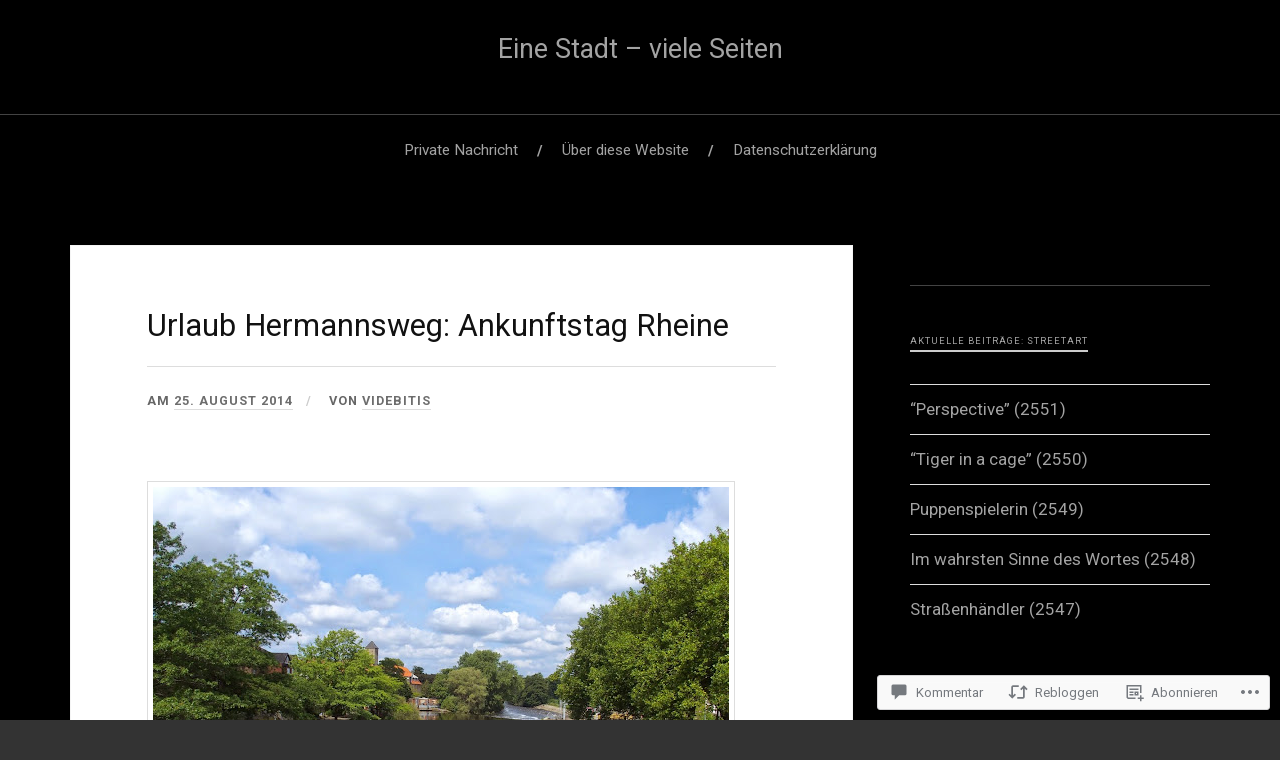

--- FILE ---
content_type: text/html; charset=UTF-8
request_url: https://koelnfotos.com/2014/08/25/urlaub-hermannsweg-ankunftstag-rheine-19257750/
body_size: 57026
content:
<!DOCTYPE html>
<html lang="de-DE">
<head>
<meta charset="UTF-8">
<meta name="viewport" content="width=device-width, initial-scale=1">
<link rel="profile" href="http://gmpg.org/xfn/11">
<link rel="pingback" href="https://koelnfotos.com/xmlrpc.php">

<title>Urlaub Hermannsweg: Ankunftstag Rheine &#8211; Eine Stadt &#8211; viele Seiten</title>
<script type="text/javascript">
  WebFontConfig = {"google":{"families":["Roboto:r,i,b,bi:latin,latin-ext","Roboto:r:latin,latin-ext"]},"api_url":"https:\/\/fonts-api.wp.com\/css"};
  (function() {
    var wf = document.createElement('script');
    wf.src = '/wp-content/plugins/custom-fonts/js/webfont.js';
    wf.type = 'text/javascript';
    wf.async = 'true';
    var s = document.getElementsByTagName('script')[0];
    s.parentNode.insertBefore(wf, s);
	})();
</script><style id="jetpack-custom-fonts-css">.wf-active body{font-family:"Roboto",sans-serif}.wf-active code, .wf-active kbd, .wf-active pre, .wf-active samp{font-family:"Roboto",sans-serif}.wf-active .main-navigation ul > li + li:before{font-family:"Roboto",sans-serif}.wf-active .entry-meta > span{font-family:"Roboto",sans-serif}.wf-active .page-links{font-family:"Roboto",sans-serif}.wf-active .tagcloud a, .wf-active .tags-links a{font-family:"Roboto",sans-serif}.wf-active .post-navigation span{font-family:"Roboto",sans-serif}.wf-active .entry-content{font-family:"Roboto",sans-serif}.wf-active .entry-content .more-link{font-family:"Roboto",sans-serif}.wf-active .entry-content blockquote cite{font-family:"Roboto",sans-serif}.wf-active code, .wf-active kbd, .wf-active pre{font-family:"Roboto",sans-serif}.wf-active .gallery-caption, .wf-active .wp-caption-text{font-family:"Roboto",sans-serif}.wf-active .entry-content fieldset legend{font-family:"Roboto",sans-serif}.wf-active .entry-content label{font-family:"Roboto",sans-serif}.wf-active .entry-content input, .wf-active .entry-content textarea{font-family:"Roboto",sans-serif}.wf-active .comments-title span a{font-family:"Roboto",sans-serif}.wf-active .comment-metadata, .wf-active .comment-reply-link{font-family:"Roboto",sans-serif}.wf-active .comment-navigation a{font-family:"Roboto",sans-serif}.wf-active .comment-respond form label{font-family:"Roboto",sans-serif}.wf-active .comment-respond input[type="text"], .wf-active .comment-respond textarea{font-family:"Roboto",sans-serif}.wf-active .comment-respond input[type="submit"]{font-family:"Roboto",sans-serif}.wf-active .comment-list #cancel-comment-reply-link{font-family:"Roboto",sans-serif}.wf-active .search-field{font-family:"Roboto",sans-serif}.wf-active .posts-navigation span{font-family:"Roboto",sans-serif}.wf-active #infinite-handle span{font-family:"Roboto",sans-serif}.wf-active .widget{font-family:"Roboto",sans-serif}.wf-active .widget_authors a strong, .wf-active .widget_recent_comments .comment-author-link, .wf-active .widget_recent_comments .comment-author-link a{font-family:"Roboto",sans-serif}.wf-active .widget .search-field{font-family:"Roboto",sans-serif}.wf-active .widget_recent_entries a, .wf-active .widget_recent_entries a:focus, .wf-active .widget_recent_entries a:hover, .wf-active .widget_recent_entries a:visited{font-family:"Roboto",sans-serif}.wf-active .widget_rss li a{font-family:"Roboto",sans-serif}.wf-active .site-info{font-family:"Roboto",sans-serif}@media screen and (max-width: 1000px){.wf-active .mobile-search .search-field{font-family:"Roboto",sans-serif}}.wf-active h1, .wf-active h2, .wf-active h3, .wf-active h4, .wf-active h5, .wf-active h6{font-family:"Roboto",sans-serif;font-style:normal;font-weight:400}.wf-active .site-title{font-size:1.575em;font-weight:400;font-style:normal}.wf-active .site-description{font-size:0.77em;font-style:normal;font-weight:400}.wf-active .entry-title{font-size:1.82em;font-weight:400;font-style:normal}.wf-active .post-navigation h4{font-size:0.7em;font-weight:400;font-style:normal}.wf-active .entry-content h1, .wf-active .entry-content h2, .wf-active .entry-content h3, .wf-active .entry-content h4, .wf-active .entry-content h5{font-weight:400;font-style:normal}.wf-active .entry-content h6{font-weight:400;font-style:normal}.wf-active .entry-content h1{font-size:1.4em;font-style:normal;font-weight:400}.wf-active .entry-content h2{font-size:1.225em;font-style:normal;font-weight:400}.wf-active .entry-content h3{font-size:1.05em;font-style:normal;font-weight:400}.wf-active .entry-content h4{font-size:0.875em;font-style:normal;font-weight:400}.wf-active .entry-content h5{font-size:0.77em;font-style:normal;font-weight:400}.wf-active .entry-content h6{font-family:"Roboto",sans-serif;font-size:9.1px;font-weight:400;font-style:normal}.wf-active .entry-content th{font-weight:400;font-style:normal}.wf-active .comment-reply-title, .wf-active .comments-title{font-size:1.4em;font-weight:400;font-style:normal}.wf-active .page-title{font-family:"Roboto",sans-serif;font-size:0.525em;font-weight:400;font-style:normal}.wf-active .widget-title{font-family:"Roboto",sans-serif;font-size:0.546em;font-weight:400;font-style:normal}@media screen and (max-width: 600px){.wf-active .site-title{font-size:1.05em;font-style:normal;font-weight:400}}@media screen and (max-width: 600px){.wf-active .entry-title{font-size:1.575em;font-style:normal;font-weight:400}}@media screen and (max-width: 500px){.wf-active .comment-reply-title, .wf-active .comments-title{font-size:1.05em;font-style:normal;font-weight:400}}@media screen and (max-width: 500px){.wf-active .entry-title{font-size:1.225em;font-style:normal;font-weight:400}}@media screen and (max-width: 500px){.wf-active .entry-content h1{font-size:1.05em;font-style:normal;font-weight:400}}@media screen and (max-width: 500px){.wf-active .entry-content h2{font-size:0.98em;font-style:normal;font-weight:400}}@media screen and (max-width: 500px){.wf-active .entry-content h3{font-size:0.91em;font-style:normal;font-weight:400}}@media screen and (max-width: 500px){.wf-active .entry-content h4{font-size:0.84em;font-style:normal;font-weight:400}}@media screen and (max-width: 500px){.wf-active .entry-content h5{font-size:0.77em;font-style:normal;font-weight:400}}@media screen and (max-width: 440px){.wf-active .comment-reply-title, .wf-active .comments-title{font-size:0.91em;font-style:normal;font-weight:400}}@media screen and (max-width: 440px){.wf-active .entry-title{font-size:1.05em;font-style:normal;font-weight:400}}</style>
<meta name='robots' content='max-image-preview:large' />

<!-- Async WordPress.com Remote Login -->
<script id="wpcom_remote_login_js">
var wpcom_remote_login_extra_auth = '';
function wpcom_remote_login_remove_dom_node_id( element_id ) {
	var dom_node = document.getElementById( element_id );
	if ( dom_node ) { dom_node.parentNode.removeChild( dom_node ); }
}
function wpcom_remote_login_remove_dom_node_classes( class_name ) {
	var dom_nodes = document.querySelectorAll( '.' + class_name );
	for ( var i = 0; i < dom_nodes.length; i++ ) {
		dom_nodes[ i ].parentNode.removeChild( dom_nodes[ i ] );
	}
}
function wpcom_remote_login_final_cleanup() {
	wpcom_remote_login_remove_dom_node_classes( "wpcom_remote_login_msg" );
	wpcom_remote_login_remove_dom_node_id( "wpcom_remote_login_key" );
	wpcom_remote_login_remove_dom_node_id( "wpcom_remote_login_validate" );
	wpcom_remote_login_remove_dom_node_id( "wpcom_remote_login_js" );
	wpcom_remote_login_remove_dom_node_id( "wpcom_request_access_iframe" );
	wpcom_remote_login_remove_dom_node_id( "wpcom_request_access_styles" );
}

// Watch for messages back from the remote login
window.addEventListener( "message", function( e ) {
	if ( e.origin === "https://r-login.wordpress.com" ) {
		var data = {};
		try {
			data = JSON.parse( e.data );
		} catch( e ) {
			wpcom_remote_login_final_cleanup();
			return;
		}

		if ( data.msg === 'LOGIN' ) {
			// Clean up the login check iframe
			wpcom_remote_login_remove_dom_node_id( "wpcom_remote_login_key" );

			var id_regex = new RegExp( /^[0-9]+$/ );
			var token_regex = new RegExp( /^.*|.*|.*$/ );
			if (
				token_regex.test( data.token )
				&& id_regex.test( data.wpcomid )
			) {
				// We have everything we need to ask for a login
				var script = document.createElement( "script" );
				script.setAttribute( "id", "wpcom_remote_login_validate" );
				script.src = '/remote-login.php?wpcom_remote_login=validate'
					+ '&wpcomid=' + data.wpcomid
					+ '&token=' + encodeURIComponent( data.token )
					+ '&host=' + window.location.protocol
					+ '//' + window.location.hostname
					+ '&postid=19257750'
					+ '&is_singular=1';
				document.body.appendChild( script );
			}

			return;
		}

		// Safari ITP, not logged in, so redirect
		if ( data.msg === 'LOGIN-REDIRECT' ) {
			window.location = 'https://wordpress.com/log-in?redirect_to=' + window.location.href;
			return;
		}

		// Safari ITP, storage access failed, remove the request
		if ( data.msg === 'LOGIN-REMOVE' ) {
			var css_zap = 'html { -webkit-transition: margin-top 1s; transition: margin-top 1s; } /* 9001 */ html { margin-top: 0 !important; } * html body { margin-top: 0 !important; } @media screen and ( max-width: 782px ) { html { margin-top: 0 !important; } * html body { margin-top: 0 !important; } }';
			var style_zap = document.createElement( 'style' );
			style_zap.type = 'text/css';
			style_zap.appendChild( document.createTextNode( css_zap ) );
			document.body.appendChild( style_zap );

			var e = document.getElementById( 'wpcom_request_access_iframe' );
			e.parentNode.removeChild( e );

			document.cookie = 'wordpress_com_login_access=denied; path=/; max-age=31536000';

			return;
		}

		// Safari ITP
		if ( data.msg === 'REQUEST_ACCESS' ) {
			console.log( 'request access: safari' );

			// Check ITP iframe enable/disable knob
			if ( wpcom_remote_login_extra_auth !== 'safari_itp_iframe' ) {
				return;
			}

			// If we are in a "private window" there is no ITP.
			var private_window = false;
			try {
				var opendb = window.openDatabase( null, null, null, null );
			} catch( e ) {
				private_window = true;
			}

			if ( private_window ) {
				console.log( 'private window' );
				return;
			}

			var iframe = document.createElement( 'iframe' );
			iframe.id = 'wpcom_request_access_iframe';
			iframe.setAttribute( 'scrolling', 'no' );
			iframe.setAttribute( 'sandbox', 'allow-storage-access-by-user-activation allow-scripts allow-same-origin allow-top-navigation-by-user-activation' );
			iframe.src = 'https://r-login.wordpress.com/remote-login.php?wpcom_remote_login=request_access&origin=' + encodeURIComponent( data.origin ) + '&wpcomid=' + encodeURIComponent( data.wpcomid );

			var css = 'html { -webkit-transition: margin-top 1s; transition: margin-top 1s; } /* 9001 */ html { margin-top: 46px !important; } * html body { margin-top: 46px !important; } @media screen and ( max-width: 660px ) { html { margin-top: 71px !important; } * html body { margin-top: 71px !important; } #wpcom_request_access_iframe { display: block; height: 71px !important; } } #wpcom_request_access_iframe { border: 0px; height: 46px; position: fixed; top: 0; left: 0; width: 100%; min-width: 100%; z-index: 99999; background: #23282d; } ';

			var style = document.createElement( 'style' );
			style.type = 'text/css';
			style.id = 'wpcom_request_access_styles';
			style.appendChild( document.createTextNode( css ) );
			document.body.appendChild( style );

			document.body.appendChild( iframe );
		}

		if ( data.msg === 'DONE' ) {
			wpcom_remote_login_final_cleanup();
		}
	}
}, false );

// Inject the remote login iframe after the page has had a chance to load
// more critical resources
window.addEventListener( "DOMContentLoaded", function( e ) {
	var iframe = document.createElement( "iframe" );
	iframe.style.display = "none";
	iframe.setAttribute( "scrolling", "no" );
	iframe.setAttribute( "id", "wpcom_remote_login_key" );
	iframe.src = "https://r-login.wordpress.com/remote-login.php"
		+ "?wpcom_remote_login=key"
		+ "&origin=aHR0cHM6Ly9rb2VsbmZvdG9zLmNvbQ%3D%3D"
		+ "&wpcomid=95690623"
		+ "&time=" + Math.floor( Date.now() / 1000 );
	document.body.appendChild( iframe );
}, false );
</script>
<link rel='dns-prefetch' href='//s0.wp.com' />
<link rel='dns-prefetch' href='//widgets.wp.com' />
<link rel='dns-prefetch' href='//wordpress.com' />
<link rel='dns-prefetch' href='//fonts-api.wp.com' />
<link rel="alternate" type="application/rss+xml" title="Eine Stadt - viele Seiten &raquo; Feed" href="https://koelnfotos.com/feed/" />
<link rel="alternate" type="application/rss+xml" title="Eine Stadt - viele Seiten &raquo; Kommentar-Feed" href="https://koelnfotos.com/comments/feed/" />
<link rel="alternate" type="application/rss+xml" title="Eine Stadt - viele Seiten &raquo; Urlaub Hermannsweg: Ankunftstag&nbsp;Rheine Kommentar-Feed" href="https://koelnfotos.com/2014/08/25/urlaub-hermannsweg-ankunftstag-rheine-19257750/feed/" />
	<script type="text/javascript">
		/* <![CDATA[ */
		function addLoadEvent(func) {
			var oldonload = window.onload;
			if (typeof window.onload != 'function') {
				window.onload = func;
			} else {
				window.onload = function () {
					oldonload();
					func();
				}
			}
		}
		/* ]]> */
	</script>
	<link crossorigin='anonymous' rel='stylesheet' id='all-css-0-1' href='/_static/??-eJxtzEkKgDAMQNELWYNjcSGeRdog1Q7BpHh9UQRBXD74fDhImRQFo0DIinxeXGRYUWg222PgHCEkmz0y7OhnQasosXxUGuYC/o/ebfh+b135FMZKd02th77t1hMpiDR+&cssminify=yes' type='text/css' media='all' />
<style id='wp-emoji-styles-inline-css'>

	img.wp-smiley, img.emoji {
		display: inline !important;
		border: none !important;
		box-shadow: none !important;
		height: 1em !important;
		width: 1em !important;
		margin: 0 0.07em !important;
		vertical-align: -0.1em !important;
		background: none !important;
		padding: 0 !important;
	}
/*# sourceURL=wp-emoji-styles-inline-css */
</style>
<link crossorigin='anonymous' rel='stylesheet' id='all-css-2-1' href='/wp-content/plugins/gutenberg-core/v22.4.2/build/styles/block-library/style.min.css?m=1769608164i&cssminify=yes' type='text/css' media='all' />
<style id='wp-block-library-inline-css'>
.has-text-align-justify {
	text-align:justify;
}
.has-text-align-justify{text-align:justify;}

/*# sourceURL=wp-block-library-inline-css */
</style><style id='wp-block-columns-inline-css'>
.wp-block-columns{box-sizing:border-box;display:flex;flex-wrap:wrap!important}@media (min-width:782px){.wp-block-columns{flex-wrap:nowrap!important}}.wp-block-columns{align-items:normal!important}.wp-block-columns.are-vertically-aligned-top{align-items:flex-start}.wp-block-columns.are-vertically-aligned-center{align-items:center}.wp-block-columns.are-vertically-aligned-bottom{align-items:flex-end}@media (max-width:781px){.wp-block-columns:not(.is-not-stacked-on-mobile)>.wp-block-column{flex-basis:100%!important}}@media (min-width:782px){.wp-block-columns:not(.is-not-stacked-on-mobile)>.wp-block-column{flex-basis:0;flex-grow:1}.wp-block-columns:not(.is-not-stacked-on-mobile)>.wp-block-column[style*=flex-basis]{flex-grow:0}}.wp-block-columns.is-not-stacked-on-mobile{flex-wrap:nowrap!important}.wp-block-columns.is-not-stacked-on-mobile>.wp-block-column{flex-basis:0;flex-grow:1}.wp-block-columns.is-not-stacked-on-mobile>.wp-block-column[style*=flex-basis]{flex-grow:0}:where(.wp-block-columns){margin-bottom:1.75em}:where(.wp-block-columns.has-background){padding:1.25em 2.375em}.wp-block-column{flex-grow:1;min-width:0;overflow-wrap:break-word;word-break:break-word}.wp-block-column.is-vertically-aligned-top{align-self:flex-start}.wp-block-column.is-vertically-aligned-center{align-self:center}.wp-block-column.is-vertically-aligned-bottom{align-self:flex-end}.wp-block-column.is-vertically-aligned-stretch{align-self:stretch}.wp-block-column.is-vertically-aligned-bottom,.wp-block-column.is-vertically-aligned-center,.wp-block-column.is-vertically-aligned-top{width:100%}
/*# sourceURL=https://s0.wp.com/wp-content/plugins/gutenberg-core/v22.4.2/build/styles/block-library/columns/style.min.css */
</style>
<style id='wp-block-archives-inline-css'>
.wp-block-archives{box-sizing:border-box}.wp-block-archives-dropdown label{display:block}
/*# sourceURL=https://s0.wp.com/wp-content/plugins/gutenberg-core/v22.4.2/build/styles/block-library/archives/style.min.css */
</style>
<style id='wp-block-search-inline-css'>
.wp-block-search__button{margin-left:10px;word-break:normal}.wp-block-search__button.has-icon{line-height:0}.wp-block-search__button svg{fill:currentColor;height:1.25em;min-height:24px;min-width:24px;vertical-align:text-bottom;width:1.25em}:where(.wp-block-search__button){border:1px solid #ccc;padding:6px 10px}.wp-block-search__inside-wrapper{display:flex;flex:auto;flex-wrap:nowrap;max-width:100%}.wp-block-search__label{width:100%}.wp-block-search.wp-block-search__button-only .wp-block-search__button{box-sizing:border-box;display:flex;flex-shrink:0;justify-content:center;margin-left:0;max-width:100%}.wp-block-search.wp-block-search__button-only .wp-block-search__inside-wrapper{min-width:0!important;transition-property:width}.wp-block-search.wp-block-search__button-only .wp-block-search__input{flex-basis:100%;transition-duration:.3s}.wp-block-search.wp-block-search__button-only.wp-block-search__searchfield-hidden,.wp-block-search.wp-block-search__button-only.wp-block-search__searchfield-hidden .wp-block-search__inside-wrapper{overflow:hidden}.wp-block-search.wp-block-search__button-only.wp-block-search__searchfield-hidden .wp-block-search__input{border-left-width:0!important;border-right-width:0!important;flex-basis:0;flex-grow:0;margin:0;min-width:0!important;padding-left:0!important;padding-right:0!important;width:0!important}:where(.wp-block-search__input){appearance:none;border:1px solid #949494;flex-grow:1;font-family:inherit;font-size:inherit;font-style:inherit;font-weight:inherit;letter-spacing:inherit;line-height:inherit;margin-left:0;margin-right:0;min-width:3rem;padding:8px;text-decoration:unset!important;text-transform:inherit}:where(.wp-block-search__button-inside .wp-block-search__inside-wrapper){background-color:#fff;border:1px solid #949494;box-sizing:border-box;padding:4px}:where(.wp-block-search__button-inside .wp-block-search__inside-wrapper) .wp-block-search__input{border:none;border-radius:0;padding:0 4px}:where(.wp-block-search__button-inside .wp-block-search__inside-wrapper) .wp-block-search__input:focus{outline:none}:where(.wp-block-search__button-inside .wp-block-search__inside-wrapper) :where(.wp-block-search__button){padding:4px 8px}.wp-block-search.aligncenter .wp-block-search__inside-wrapper{margin:auto}.wp-block[data-align=right] .wp-block-search.wp-block-search__button-only .wp-block-search__inside-wrapper{float:right}
/*# sourceURL=https://s0.wp.com/wp-content/plugins/gutenberg-core/v22.4.2/build/styles/block-library/search/style.min.css */
</style>
<style id='wp-block-tag-cloud-inline-css'>
.wp-block-tag-cloud{box-sizing:border-box}.wp-block-tag-cloud.aligncenter{justify-content:center;text-align:center}.wp-block-tag-cloud a{display:inline-block;margin-right:5px}.wp-block-tag-cloud span{display:inline-block;margin-left:5px;text-decoration:none}:root :where(.wp-block-tag-cloud.is-style-outline){display:flex;flex-wrap:wrap;gap:1ch}:root :where(.wp-block-tag-cloud.is-style-outline a){border:1px solid;font-size:unset!important;margin-right:0;padding:1ch 2ch;text-decoration:none!important}
/*# sourceURL=https://s0.wp.com/wp-content/plugins/gutenberg-core/v22.4.2/build/styles/block-library/tag-cloud/style.min.css */
</style>
<style id='global-styles-inline-css'>
:root{--wp--preset--aspect-ratio--square: 1;--wp--preset--aspect-ratio--4-3: 4/3;--wp--preset--aspect-ratio--3-4: 3/4;--wp--preset--aspect-ratio--3-2: 3/2;--wp--preset--aspect-ratio--2-3: 2/3;--wp--preset--aspect-ratio--16-9: 16/9;--wp--preset--aspect-ratio--9-16: 9/16;--wp--preset--color--black: #000000;--wp--preset--color--cyan-bluish-gray: #abb8c3;--wp--preset--color--white: #ffffff;--wp--preset--color--pale-pink: #f78da7;--wp--preset--color--vivid-red: #cf2e2e;--wp--preset--color--luminous-vivid-orange: #ff6900;--wp--preset--color--luminous-vivid-amber: #fcb900;--wp--preset--color--light-green-cyan: #7bdcb5;--wp--preset--color--vivid-green-cyan: #00d084;--wp--preset--color--pale-cyan-blue: #8ed1fc;--wp--preset--color--vivid-cyan-blue: #0693e3;--wp--preset--color--vivid-purple: #9b51e0;--wp--preset--gradient--vivid-cyan-blue-to-vivid-purple: linear-gradient(135deg,rgb(6,147,227) 0%,rgb(155,81,224) 100%);--wp--preset--gradient--light-green-cyan-to-vivid-green-cyan: linear-gradient(135deg,rgb(122,220,180) 0%,rgb(0,208,130) 100%);--wp--preset--gradient--luminous-vivid-amber-to-luminous-vivid-orange: linear-gradient(135deg,rgb(252,185,0) 0%,rgb(255,105,0) 100%);--wp--preset--gradient--luminous-vivid-orange-to-vivid-red: linear-gradient(135deg,rgb(255,105,0) 0%,rgb(207,46,46) 100%);--wp--preset--gradient--very-light-gray-to-cyan-bluish-gray: linear-gradient(135deg,rgb(238,238,238) 0%,rgb(169,184,195) 100%);--wp--preset--gradient--cool-to-warm-spectrum: linear-gradient(135deg,rgb(74,234,220) 0%,rgb(151,120,209) 20%,rgb(207,42,186) 40%,rgb(238,44,130) 60%,rgb(251,105,98) 80%,rgb(254,248,76) 100%);--wp--preset--gradient--blush-light-purple: linear-gradient(135deg,rgb(255,206,236) 0%,rgb(152,150,240) 100%);--wp--preset--gradient--blush-bordeaux: linear-gradient(135deg,rgb(254,205,165) 0%,rgb(254,45,45) 50%,rgb(107,0,62) 100%);--wp--preset--gradient--luminous-dusk: linear-gradient(135deg,rgb(255,203,112) 0%,rgb(199,81,192) 50%,rgb(65,88,208) 100%);--wp--preset--gradient--pale-ocean: linear-gradient(135deg,rgb(255,245,203) 0%,rgb(182,227,212) 50%,rgb(51,167,181) 100%);--wp--preset--gradient--electric-grass: linear-gradient(135deg,rgb(202,248,128) 0%,rgb(113,206,126) 100%);--wp--preset--gradient--midnight: linear-gradient(135deg,rgb(2,3,129) 0%,rgb(40,116,252) 100%);--wp--preset--font-size--small: 13px;--wp--preset--font-size--medium: 20px;--wp--preset--font-size--large: 36px;--wp--preset--font-size--x-large: 42px;--wp--preset--font-family--albert-sans: 'Albert Sans', sans-serif;--wp--preset--font-family--alegreya: Alegreya, serif;--wp--preset--font-family--arvo: Arvo, serif;--wp--preset--font-family--bodoni-moda: 'Bodoni Moda', serif;--wp--preset--font-family--bricolage-grotesque: 'Bricolage Grotesque', sans-serif;--wp--preset--font-family--cabin: Cabin, sans-serif;--wp--preset--font-family--chivo: Chivo, sans-serif;--wp--preset--font-family--commissioner: Commissioner, sans-serif;--wp--preset--font-family--cormorant: Cormorant, serif;--wp--preset--font-family--courier-prime: 'Courier Prime', monospace;--wp--preset--font-family--crimson-pro: 'Crimson Pro', serif;--wp--preset--font-family--dm-mono: 'DM Mono', monospace;--wp--preset--font-family--dm-sans: 'DM Sans', sans-serif;--wp--preset--font-family--dm-serif-display: 'DM Serif Display', serif;--wp--preset--font-family--domine: Domine, serif;--wp--preset--font-family--eb-garamond: 'EB Garamond', serif;--wp--preset--font-family--epilogue: Epilogue, sans-serif;--wp--preset--font-family--fahkwang: Fahkwang, sans-serif;--wp--preset--font-family--figtree: Figtree, sans-serif;--wp--preset--font-family--fira-sans: 'Fira Sans', sans-serif;--wp--preset--font-family--fjalla-one: 'Fjalla One', sans-serif;--wp--preset--font-family--fraunces: Fraunces, serif;--wp--preset--font-family--gabarito: Gabarito, system-ui;--wp--preset--font-family--ibm-plex-mono: 'IBM Plex Mono', monospace;--wp--preset--font-family--ibm-plex-sans: 'IBM Plex Sans', sans-serif;--wp--preset--font-family--ibarra-real-nova: 'Ibarra Real Nova', serif;--wp--preset--font-family--instrument-serif: 'Instrument Serif', serif;--wp--preset--font-family--inter: Inter, sans-serif;--wp--preset--font-family--josefin-sans: 'Josefin Sans', sans-serif;--wp--preset--font-family--jost: Jost, sans-serif;--wp--preset--font-family--libre-baskerville: 'Libre Baskerville', serif;--wp--preset--font-family--libre-franklin: 'Libre Franklin', sans-serif;--wp--preset--font-family--literata: Literata, serif;--wp--preset--font-family--lora: Lora, serif;--wp--preset--font-family--merriweather: Merriweather, serif;--wp--preset--font-family--montserrat: Montserrat, sans-serif;--wp--preset--font-family--newsreader: Newsreader, serif;--wp--preset--font-family--noto-sans-mono: 'Noto Sans Mono', sans-serif;--wp--preset--font-family--nunito: Nunito, sans-serif;--wp--preset--font-family--open-sans: 'Open Sans', sans-serif;--wp--preset--font-family--overpass: Overpass, sans-serif;--wp--preset--font-family--pt-serif: 'PT Serif', serif;--wp--preset--font-family--petrona: Petrona, serif;--wp--preset--font-family--piazzolla: Piazzolla, serif;--wp--preset--font-family--playfair-display: 'Playfair Display', serif;--wp--preset--font-family--plus-jakarta-sans: 'Plus Jakarta Sans', sans-serif;--wp--preset--font-family--poppins: Poppins, sans-serif;--wp--preset--font-family--raleway: Raleway, sans-serif;--wp--preset--font-family--roboto: Roboto, sans-serif;--wp--preset--font-family--roboto-slab: 'Roboto Slab', serif;--wp--preset--font-family--rubik: Rubik, sans-serif;--wp--preset--font-family--rufina: Rufina, serif;--wp--preset--font-family--sora: Sora, sans-serif;--wp--preset--font-family--source-sans-3: 'Source Sans 3', sans-serif;--wp--preset--font-family--source-serif-4: 'Source Serif 4', serif;--wp--preset--font-family--space-mono: 'Space Mono', monospace;--wp--preset--font-family--syne: Syne, sans-serif;--wp--preset--font-family--texturina: Texturina, serif;--wp--preset--font-family--urbanist: Urbanist, sans-serif;--wp--preset--font-family--work-sans: 'Work Sans', sans-serif;--wp--preset--spacing--20: 0.44rem;--wp--preset--spacing--30: 0.67rem;--wp--preset--spacing--40: 1rem;--wp--preset--spacing--50: 1.5rem;--wp--preset--spacing--60: 2.25rem;--wp--preset--spacing--70: 3.38rem;--wp--preset--spacing--80: 5.06rem;--wp--preset--shadow--natural: 6px 6px 9px rgba(0, 0, 0, 0.2);--wp--preset--shadow--deep: 12px 12px 50px rgba(0, 0, 0, 0.4);--wp--preset--shadow--sharp: 6px 6px 0px rgba(0, 0, 0, 0.2);--wp--preset--shadow--outlined: 6px 6px 0px -3px rgb(255, 255, 255), 6px 6px rgb(0, 0, 0);--wp--preset--shadow--crisp: 6px 6px 0px rgb(0, 0, 0);}:where(body) { margin: 0; }:where(.is-layout-flex){gap: 0.5em;}:where(.is-layout-grid){gap: 0.5em;}body .is-layout-flex{display: flex;}.is-layout-flex{flex-wrap: wrap;align-items: center;}.is-layout-flex > :is(*, div){margin: 0;}body .is-layout-grid{display: grid;}.is-layout-grid > :is(*, div){margin: 0;}body{padding-top: 0px;padding-right: 0px;padding-bottom: 0px;padding-left: 0px;}:root :where(.wp-element-button, .wp-block-button__link){background-color: #32373c;border-width: 0;color: #fff;font-family: inherit;font-size: inherit;font-style: inherit;font-weight: inherit;letter-spacing: inherit;line-height: inherit;padding-top: calc(0.667em + 2px);padding-right: calc(1.333em + 2px);padding-bottom: calc(0.667em + 2px);padding-left: calc(1.333em + 2px);text-decoration: none;text-transform: inherit;}.has-black-color{color: var(--wp--preset--color--black) !important;}.has-cyan-bluish-gray-color{color: var(--wp--preset--color--cyan-bluish-gray) !important;}.has-white-color{color: var(--wp--preset--color--white) !important;}.has-pale-pink-color{color: var(--wp--preset--color--pale-pink) !important;}.has-vivid-red-color{color: var(--wp--preset--color--vivid-red) !important;}.has-luminous-vivid-orange-color{color: var(--wp--preset--color--luminous-vivid-orange) !important;}.has-luminous-vivid-amber-color{color: var(--wp--preset--color--luminous-vivid-amber) !important;}.has-light-green-cyan-color{color: var(--wp--preset--color--light-green-cyan) !important;}.has-vivid-green-cyan-color{color: var(--wp--preset--color--vivid-green-cyan) !important;}.has-pale-cyan-blue-color{color: var(--wp--preset--color--pale-cyan-blue) !important;}.has-vivid-cyan-blue-color{color: var(--wp--preset--color--vivid-cyan-blue) !important;}.has-vivid-purple-color{color: var(--wp--preset--color--vivid-purple) !important;}.has-black-background-color{background-color: var(--wp--preset--color--black) !important;}.has-cyan-bluish-gray-background-color{background-color: var(--wp--preset--color--cyan-bluish-gray) !important;}.has-white-background-color{background-color: var(--wp--preset--color--white) !important;}.has-pale-pink-background-color{background-color: var(--wp--preset--color--pale-pink) !important;}.has-vivid-red-background-color{background-color: var(--wp--preset--color--vivid-red) !important;}.has-luminous-vivid-orange-background-color{background-color: var(--wp--preset--color--luminous-vivid-orange) !important;}.has-luminous-vivid-amber-background-color{background-color: var(--wp--preset--color--luminous-vivid-amber) !important;}.has-light-green-cyan-background-color{background-color: var(--wp--preset--color--light-green-cyan) !important;}.has-vivid-green-cyan-background-color{background-color: var(--wp--preset--color--vivid-green-cyan) !important;}.has-pale-cyan-blue-background-color{background-color: var(--wp--preset--color--pale-cyan-blue) !important;}.has-vivid-cyan-blue-background-color{background-color: var(--wp--preset--color--vivid-cyan-blue) !important;}.has-vivid-purple-background-color{background-color: var(--wp--preset--color--vivid-purple) !important;}.has-black-border-color{border-color: var(--wp--preset--color--black) !important;}.has-cyan-bluish-gray-border-color{border-color: var(--wp--preset--color--cyan-bluish-gray) !important;}.has-white-border-color{border-color: var(--wp--preset--color--white) !important;}.has-pale-pink-border-color{border-color: var(--wp--preset--color--pale-pink) !important;}.has-vivid-red-border-color{border-color: var(--wp--preset--color--vivid-red) !important;}.has-luminous-vivid-orange-border-color{border-color: var(--wp--preset--color--luminous-vivid-orange) !important;}.has-luminous-vivid-amber-border-color{border-color: var(--wp--preset--color--luminous-vivid-amber) !important;}.has-light-green-cyan-border-color{border-color: var(--wp--preset--color--light-green-cyan) !important;}.has-vivid-green-cyan-border-color{border-color: var(--wp--preset--color--vivid-green-cyan) !important;}.has-pale-cyan-blue-border-color{border-color: var(--wp--preset--color--pale-cyan-blue) !important;}.has-vivid-cyan-blue-border-color{border-color: var(--wp--preset--color--vivid-cyan-blue) !important;}.has-vivid-purple-border-color{border-color: var(--wp--preset--color--vivid-purple) !important;}.has-vivid-cyan-blue-to-vivid-purple-gradient-background{background: var(--wp--preset--gradient--vivid-cyan-blue-to-vivid-purple) !important;}.has-light-green-cyan-to-vivid-green-cyan-gradient-background{background: var(--wp--preset--gradient--light-green-cyan-to-vivid-green-cyan) !important;}.has-luminous-vivid-amber-to-luminous-vivid-orange-gradient-background{background: var(--wp--preset--gradient--luminous-vivid-amber-to-luminous-vivid-orange) !important;}.has-luminous-vivid-orange-to-vivid-red-gradient-background{background: var(--wp--preset--gradient--luminous-vivid-orange-to-vivid-red) !important;}.has-very-light-gray-to-cyan-bluish-gray-gradient-background{background: var(--wp--preset--gradient--very-light-gray-to-cyan-bluish-gray) !important;}.has-cool-to-warm-spectrum-gradient-background{background: var(--wp--preset--gradient--cool-to-warm-spectrum) !important;}.has-blush-light-purple-gradient-background{background: var(--wp--preset--gradient--blush-light-purple) !important;}.has-blush-bordeaux-gradient-background{background: var(--wp--preset--gradient--blush-bordeaux) !important;}.has-luminous-dusk-gradient-background{background: var(--wp--preset--gradient--luminous-dusk) !important;}.has-pale-ocean-gradient-background{background: var(--wp--preset--gradient--pale-ocean) !important;}.has-electric-grass-gradient-background{background: var(--wp--preset--gradient--electric-grass) !important;}.has-midnight-gradient-background{background: var(--wp--preset--gradient--midnight) !important;}.has-small-font-size{font-size: var(--wp--preset--font-size--small) !important;}.has-medium-font-size{font-size: var(--wp--preset--font-size--medium) !important;}.has-large-font-size{font-size: var(--wp--preset--font-size--large) !important;}.has-x-large-font-size{font-size: var(--wp--preset--font-size--x-large) !important;}.has-albert-sans-font-family{font-family: var(--wp--preset--font-family--albert-sans) !important;}.has-alegreya-font-family{font-family: var(--wp--preset--font-family--alegreya) !important;}.has-arvo-font-family{font-family: var(--wp--preset--font-family--arvo) !important;}.has-bodoni-moda-font-family{font-family: var(--wp--preset--font-family--bodoni-moda) !important;}.has-bricolage-grotesque-font-family{font-family: var(--wp--preset--font-family--bricolage-grotesque) !important;}.has-cabin-font-family{font-family: var(--wp--preset--font-family--cabin) !important;}.has-chivo-font-family{font-family: var(--wp--preset--font-family--chivo) !important;}.has-commissioner-font-family{font-family: var(--wp--preset--font-family--commissioner) !important;}.has-cormorant-font-family{font-family: var(--wp--preset--font-family--cormorant) !important;}.has-courier-prime-font-family{font-family: var(--wp--preset--font-family--courier-prime) !important;}.has-crimson-pro-font-family{font-family: var(--wp--preset--font-family--crimson-pro) !important;}.has-dm-mono-font-family{font-family: var(--wp--preset--font-family--dm-mono) !important;}.has-dm-sans-font-family{font-family: var(--wp--preset--font-family--dm-sans) !important;}.has-dm-serif-display-font-family{font-family: var(--wp--preset--font-family--dm-serif-display) !important;}.has-domine-font-family{font-family: var(--wp--preset--font-family--domine) !important;}.has-eb-garamond-font-family{font-family: var(--wp--preset--font-family--eb-garamond) !important;}.has-epilogue-font-family{font-family: var(--wp--preset--font-family--epilogue) !important;}.has-fahkwang-font-family{font-family: var(--wp--preset--font-family--fahkwang) !important;}.has-figtree-font-family{font-family: var(--wp--preset--font-family--figtree) !important;}.has-fira-sans-font-family{font-family: var(--wp--preset--font-family--fira-sans) !important;}.has-fjalla-one-font-family{font-family: var(--wp--preset--font-family--fjalla-one) !important;}.has-fraunces-font-family{font-family: var(--wp--preset--font-family--fraunces) !important;}.has-gabarito-font-family{font-family: var(--wp--preset--font-family--gabarito) !important;}.has-ibm-plex-mono-font-family{font-family: var(--wp--preset--font-family--ibm-plex-mono) !important;}.has-ibm-plex-sans-font-family{font-family: var(--wp--preset--font-family--ibm-plex-sans) !important;}.has-ibarra-real-nova-font-family{font-family: var(--wp--preset--font-family--ibarra-real-nova) !important;}.has-instrument-serif-font-family{font-family: var(--wp--preset--font-family--instrument-serif) !important;}.has-inter-font-family{font-family: var(--wp--preset--font-family--inter) !important;}.has-josefin-sans-font-family{font-family: var(--wp--preset--font-family--josefin-sans) !important;}.has-jost-font-family{font-family: var(--wp--preset--font-family--jost) !important;}.has-libre-baskerville-font-family{font-family: var(--wp--preset--font-family--libre-baskerville) !important;}.has-libre-franklin-font-family{font-family: var(--wp--preset--font-family--libre-franklin) !important;}.has-literata-font-family{font-family: var(--wp--preset--font-family--literata) !important;}.has-lora-font-family{font-family: var(--wp--preset--font-family--lora) !important;}.has-merriweather-font-family{font-family: var(--wp--preset--font-family--merriweather) !important;}.has-montserrat-font-family{font-family: var(--wp--preset--font-family--montserrat) !important;}.has-newsreader-font-family{font-family: var(--wp--preset--font-family--newsreader) !important;}.has-noto-sans-mono-font-family{font-family: var(--wp--preset--font-family--noto-sans-mono) !important;}.has-nunito-font-family{font-family: var(--wp--preset--font-family--nunito) !important;}.has-open-sans-font-family{font-family: var(--wp--preset--font-family--open-sans) !important;}.has-overpass-font-family{font-family: var(--wp--preset--font-family--overpass) !important;}.has-pt-serif-font-family{font-family: var(--wp--preset--font-family--pt-serif) !important;}.has-petrona-font-family{font-family: var(--wp--preset--font-family--petrona) !important;}.has-piazzolla-font-family{font-family: var(--wp--preset--font-family--piazzolla) !important;}.has-playfair-display-font-family{font-family: var(--wp--preset--font-family--playfair-display) !important;}.has-plus-jakarta-sans-font-family{font-family: var(--wp--preset--font-family--plus-jakarta-sans) !important;}.has-poppins-font-family{font-family: var(--wp--preset--font-family--poppins) !important;}.has-raleway-font-family{font-family: var(--wp--preset--font-family--raleway) !important;}.has-roboto-font-family{font-family: var(--wp--preset--font-family--roboto) !important;}.has-roboto-slab-font-family{font-family: var(--wp--preset--font-family--roboto-slab) !important;}.has-rubik-font-family{font-family: var(--wp--preset--font-family--rubik) !important;}.has-rufina-font-family{font-family: var(--wp--preset--font-family--rufina) !important;}.has-sora-font-family{font-family: var(--wp--preset--font-family--sora) !important;}.has-source-sans-3-font-family{font-family: var(--wp--preset--font-family--source-sans-3) !important;}.has-source-serif-4-font-family{font-family: var(--wp--preset--font-family--source-serif-4) !important;}.has-space-mono-font-family{font-family: var(--wp--preset--font-family--space-mono) !important;}.has-syne-font-family{font-family: var(--wp--preset--font-family--syne) !important;}.has-texturina-font-family{font-family: var(--wp--preset--font-family--texturina) !important;}.has-urbanist-font-family{font-family: var(--wp--preset--font-family--urbanist) !important;}.has-work-sans-font-family{font-family: var(--wp--preset--font-family--work-sans) !important;}
:where(.wp-block-columns.is-layout-flex){gap: 2em;}:where(.wp-block-columns.is-layout-grid){gap: 2em;}
/*# sourceURL=global-styles-inline-css */
</style>
<style id='core-block-supports-inline-css'>
.wp-container-core-columns-is-layout-9d6595d7{flex-wrap:nowrap;}
/*# sourceURL=core-block-supports-inline-css */
</style>

<style id='classic-theme-styles-inline-css'>
.wp-block-button__link{background-color:#32373c;border-radius:9999px;box-shadow:none;color:#fff;font-size:1.125em;padding:calc(.667em + 2px) calc(1.333em + 2px);text-decoration:none}.wp-block-file__button{background:#32373c;color:#fff}.wp-block-accordion-heading{margin:0}.wp-block-accordion-heading__toggle{background-color:inherit!important;color:inherit!important}.wp-block-accordion-heading__toggle:not(:focus-visible){outline:none}.wp-block-accordion-heading__toggle:focus,.wp-block-accordion-heading__toggle:hover{background-color:inherit!important;border:none;box-shadow:none;color:inherit;padding:var(--wp--preset--spacing--20,1em) 0;text-decoration:none}.wp-block-accordion-heading__toggle:focus-visible{outline:auto;outline-offset:0}
/*# sourceURL=/wp-content/plugins/gutenberg-core/v22.4.2/build/styles/block-library/classic.min.css */
</style>
<link crossorigin='anonymous' rel='stylesheet' id='all-css-4-1' href='/_static/??-eJx9jksOwjAMRC9EsEAtnwXiKCgfC1LqJIqd9vq4qtgAYmPJM/PsgbkYn5NgEqBmytjuMTH4XFF1KlZAE4QhWhyRNLb1zBv4jc1FGeNcqchsdFJsZOShIP/jBpRi/dOotJ5YDeCW3t5twhRyBdskkxWJ/osCrh5ci2OACavTzyoulflzX7pc6bI7Hk777tx1/fACNXxjkA==&cssminify=yes' type='text/css' media='all' />
<link rel='stylesheet' id='verbum-gutenberg-css-css' href='https://widgets.wp.com/verbum-block-editor/block-editor.css?ver=1738686361' media='all' />
<link crossorigin='anonymous' rel='stylesheet' id='all-css-6-1' href='/_static/??/wp-content/mu-plugins/comment-likes/css/comment-likes.css,/i/noticons/noticons.css,/wp-content/themes/pub/lovecraft/style.css?m=1758759644j&cssminify=yes' type='text/css' media='all' />
<link rel='stylesheet' id='lovecraft-fonts-css' href='https://fonts-api.wp.com/css?family=Playfair+Display%3A400%2C700%2C400italic%7CLato%3A400%2C400italic%2C700%2C700italic%2C900%2C900italic&#038;subset=latin%2Clatin-ext&#038;ver=6.9-RC2-61304' media='all' />
<link crossorigin='anonymous' rel='stylesheet' id='all-css-8-1' href='/_static/??-eJx9jtsKwjAQRH/IuHipxQfxUyRdtjE12Q3ZpMW/twUfKopvc2DOMDAlg8KFuECsJoXqPCsMVJLFx5tBK8PNM4IjpuxnQX/HLapuYLVZ7hRJIdUOgoyE2fYFliUtz0BmSijxS1odydQFcXN0MLdW+E9yJCYI2uKFP8D0wfq8qNd42bXNYd+eT8dmeAFssmIY&cssminify=yes' type='text/css' media='all' />
<link crossorigin='anonymous' rel='stylesheet' id='print-css-9-1' href='/wp-content/mu-plugins/global-print/global-print.css?m=1465851035i&cssminify=yes' type='text/css' media='print' />
<style id='jetpack-global-styles-frontend-style-inline-css'>
:root { --font-headings: unset; --font-base: unset; --font-headings-default: -apple-system,BlinkMacSystemFont,"Segoe UI",Roboto,Oxygen-Sans,Ubuntu,Cantarell,"Helvetica Neue",sans-serif; --font-base-default: -apple-system,BlinkMacSystemFont,"Segoe UI",Roboto,Oxygen-Sans,Ubuntu,Cantarell,"Helvetica Neue",sans-serif;}
/*# sourceURL=jetpack-global-styles-frontend-style-inline-css */
</style>
<link crossorigin='anonymous' rel='stylesheet' id='all-css-12-1' href='/wp-content/themes/h4/global.css?m=1420737423i&cssminify=yes' type='text/css' media='all' />
<script type="text/javascript" id="jetpack_related-posts-js-extra">
/* <![CDATA[ */
var related_posts_js_options = {"post_heading":"h4"};
//# sourceURL=jetpack_related-posts-js-extra
/* ]]> */
</script>
<script type="text/javascript" id="wpcom-actionbar-placeholder-js-extra">
/* <![CDATA[ */
var actionbardata = {"siteID":"95690623","postID":"19257750","siteURL":"https://koelnfotos.com","xhrURL":"https://koelnfotos.com/wp-admin/admin-ajax.php","nonce":"568a300120","isLoggedIn":"","statusMessage":"","subsEmailDefault":"instantly","proxyScriptUrl":"https://s0.wp.com/wp-content/js/wpcom-proxy-request.js?m=1513050504i&amp;ver=20211021","shortlink":"https://wp.me/p6tvv9-1iNOS","i18n":{"followedText":"Neue Beitr\u00e4ge von dieser Website erscheinen nun in deinem \u003Ca href=\"https://wordpress.com/reader\"\u003EReader\u003C/a\u003E","foldBar":"Diese Leiste einklappen","unfoldBar":"Diese Leiste aufklappen","shortLinkCopied":"Kurzlink in Zwischenablage kopiert"}};
//# sourceURL=wpcom-actionbar-placeholder-js-extra
/* ]]> */
</script>
<script type="text/javascript" id="jetpack-mu-wpcom-settings-js-before">
/* <![CDATA[ */
var JETPACK_MU_WPCOM_SETTINGS = {"assetsUrl":"https://s0.wp.com/wp-content/mu-plugins/jetpack-mu-wpcom-plugin/sun/jetpack_vendor/automattic/jetpack-mu-wpcom/src/build/"};
//# sourceURL=jetpack-mu-wpcom-settings-js-before
/* ]]> */
</script>
<script crossorigin='anonymous' type='text/javascript'  src='/_static/??/wp-content/mu-plugins/jetpack-plugin/sun/_inc/build/related-posts/related-posts.min.js,/wp-content/js/rlt-proxy.js?m=1755011788j'></script>
<script type="text/javascript" id="rlt-proxy-js-after">
/* <![CDATA[ */
	rltInitialize( {"token":null,"iframeOrigins":["https:\/\/widgets.wp.com"]} );
//# sourceURL=rlt-proxy-js-after
/* ]]> */
</script>
<link rel="EditURI" type="application/rsd+xml" title="RSD" href="https://koelnfotos.wordpress.com/xmlrpc.php?rsd" />
<meta name="generator" content="WordPress.com" />
<link rel="canonical" href="https://koelnfotos.com/2014/08/25/urlaub-hermannsweg-ankunftstag-rheine-19257750/" />
<link rel='shortlink' href='https://wp.me/p6tvv9-1iNOS' />
<link rel="alternate" type="application/json+oembed" href="https://public-api.wordpress.com/oembed/?format=json&amp;url=https%3A%2F%2Fkoelnfotos.com%2F2014%2F08%2F25%2Furlaub-hermannsweg-ankunftstag-rheine-19257750%2F&amp;for=wpcom-auto-discovery" /><link rel="alternate" type="application/xml+oembed" href="https://public-api.wordpress.com/oembed/?format=xml&amp;url=https%3A%2F%2Fkoelnfotos.com%2F2014%2F08%2F25%2Furlaub-hermannsweg-ankunftstag-rheine-19257750%2F&amp;for=wpcom-auto-discovery" />
<!-- Jetpack Open Graph Tags -->
<meta property="og:type" content="article" />
<meta property="og:title" content="Urlaub Hermannsweg: Ankunftstag Rheine" />
<meta property="og:url" content="https://koelnfotos.com/2014/08/25/urlaub-hermannsweg-ankunftstag-rheine-19257750/" />
<meta property="og:description" content="Rheine, eine Stadt 40 km nördlich von Münster und der Ausgangsort unserer Wanderung auf dem Hermannsweg, müßte eigentlich Emse heißen, denn sie liegt gar nicht am Rhein, sondern an der Ems. Sonntag…" />
<meta property="article:published_time" content="2014-08-25T15:00:00+00:00" />
<meta property="article:modified_time" content="2019-09-23T22:22:49+00:00" />
<meta property="og:site_name" content="Eine Stadt - viele Seiten" />
<meta property="og:image" content="https://lh5.googleusercontent.com/-Tm48nnx7wT8/U_sulGY1J-I/AAAAAAAALVc/y4Nsiq2jXXc/s576/P8030273.jpg" />
<meta property="og:image:alt" content="" />
<meta property="og:locale" content="de_DE" />
<meta property="article:publisher" content="https://www.facebook.com/WordPresscom" />
<meta name="twitter:text:title" content="Urlaub Hermannsweg: Ankunftstag&nbsp;Rheine" />
<meta name="twitter:image" content="https://lh5.googleusercontent.com/-Tm48nnx7wT8/U_sulGY1J-I/AAAAAAAALVc/y4Nsiq2jXXc/s576/P8030273.jpg?w=144" />
<meta name="twitter:card" content="summary" />

<!-- End Jetpack Open Graph Tags -->
<link rel="shortcut icon" type="image/x-icon" href="https://s0.wp.com/i/favicon.ico?m=1713425267i" sizes="16x16 24x24 32x32 48x48" />
<link rel="icon" type="image/x-icon" href="https://s0.wp.com/i/favicon.ico?m=1713425267i" sizes="16x16 24x24 32x32 48x48" />
<link rel="apple-touch-icon" href="https://s0.wp.com/i/webclip.png?m=1713868326i" />
<link rel='openid.server' href='https://koelnfotos.com/?openidserver=1' />
<link rel='openid.delegate' href='https://koelnfotos.com/' />
<link rel="search" type="application/opensearchdescription+xml" href="https://koelnfotos.com/osd.xml" title="Eine Stadt - viele Seiten" />
<link rel="search" type="application/opensearchdescription+xml" href="https://s1.wp.com/opensearch.xml" title="WordPress.com" />
<meta name="theme-color" content="#333333" />
		<style type="text/css">
			.recentcomments a {
				display: inline !important;
				padding: 0 !important;
				margin: 0 !important;
			}

			table.recentcommentsavatartop img.avatar, table.recentcommentsavatarend img.avatar {
				border: 0px;
				margin: 0;
			}

			table.recentcommentsavatartop a, table.recentcommentsavatarend a {
				border: 0px !important;
				background-color: transparent !important;
			}

			td.recentcommentsavatarend, td.recentcommentsavatartop {
				padding: 0px 0px 1px 0px;
				margin: 0px;
			}

			td.recentcommentstextend {
				border: none !important;
				padding: 0px 0px 2px 10px;
			}

			.rtl td.recentcommentstextend {
				padding: 0px 10px 2px 0px;
			}

			td.recentcommentstexttop {
				border: none;
				padding: 0px 0px 0px 10px;
			}

			.rtl td.recentcommentstexttop {
				padding: 0px 10px 0px 0px;
			}
		</style>
		<meta name="description" content="Rheine, eine Stadt 40 km nördlich von Münster und der Ausgangsort unserer Wanderung auf dem Hermannsweg, müßte eigentlich Emse heißen, denn sie liegt gar nicht am Rhein, sondern an der Ems. Sonntagnachmittag in einer typischen Fußgängerzone, viel los ist hier nicht ... ... aber es gibt nette Plätze mit Cafés. Eine Kleinstadt, genau richtig für&hellip;" />
<style type="text/css" id="custom-background-css">
body.custom-background { background-color: #333333; background-image: url("https://koelnfotos.files.wordpress.com/2015/07/schwarz.jpg"); background-position: left top; background-size: auto; background-repeat: repeat; background-attachment: scroll; }
</style>
	<style type="text/css" id="custom-colors-css">.entry-content .page-links a:hover { color: #4F4F4F;}
.footer-widgets .tagcloud a:hover { color: #4F4F4F;}
.tags-links a:hover, .tagcloud a:hover { color: #4F4F4F;}
.sticky-post, .sticky-post .genericon { color: #4F4F4F;}
#infinite-handle span:hover { color: #4F4F4F;}
.main-navigation ul ul a, .main-navigation ul ul a:visited { color: #FFFFFF;}
.button:hover, button:hover, input[type="submit"]:hover, input[type="reset"]:hover, input[type="button"]:hover { color: #4F4F4F;}
.mobile-search, .mobile-search .search-field, .toggle-active .main-navigation li { border-color: #dddddd;}
.mobile-search, .mobile-search .search-field, .toggle-active .main-navigation li { border-color: rgba( 221, 221, 221, 0.3 );}
.toggles, .hentry, #wp-calendar th:first-child, #wp-calendar tbody td:first-child, #wp-calendar thead, #wp-calendar th, #wp-calendar td, .widget ul ul li:first-child, .main-navigation, .widget li, .widget + .widget, .site-footer { border-color: #dddddd;}
.toggles, .hentry, #wp-calendar th:first-child, #wp-calendar tbody td:first-child, #wp-calendar thead, #wp-calendar th, #wp-calendar td, .widget ul ul li:first-child, .main-navigation, .widget li, .widget + .widget, .site-footer { border-color: rgba( 221, 221, 221, 0.3 );}
#secondary a, #secondary a:visited, #secondary a:hover, #secondary a:active, #secondary a:focus { color: #A3A3A3;}
.main-navigation a, .main-navigation a:visited { color: #A3A3A3;}
.menu-toggle .bar { background-color: #A3A3A3;}
.site-title a, .site-title a:visited { color: #A3A3A3;}
.search-toggle { color: #A3A3A3;}
.site-description { color: #A3A3A3;}
#secondary { color: #A3A3A3;}
#wp-calendar, #wp-calendar caption, #wp-calendar tfoot a, #wp-calendar tfoot a:visited { color: #A3A3A3;}
.footer-widgets #wp-calendar { color: #111111;}
.widget_recent_comments .comment-author-link, .widget_recent_comments .comment-author-link a, .widget_authors a strong { color: #A3A3A3;}
#secondary .wp-caption-text, #secondary .gallery-caption { color: #A3A3A3;}
.main-navigation ul > li + li:before { color: #A3A3A3;}
.widget_archive li, .widget_categories li, .widget_meta li, .widget_nav_menu li, .widget_pages { color: #A3A3A3;}
.widget_archive li:before, .widget_categories li:before, .widget_meta li:before, .widget_nav_menu li:before, .widget_pages li:before, .widget_authors ul ul li:before, .widget_recent_comments li:before { color: #A3A3A3;}
body, .toggles { background-color: #333333;}
a, a:visited, a:hover, a:active, a:focus { color: #6D6D6D;}
.comments-title span a, .comments-title span a:visited { color: #6D6D6D;}
.mobile-search .search-submit:hover { color: #6D6D6D;}
.entry-meta a, .entry-meta a:visited { color: #6D6D6D;}
.footer-widgets #wp-calendar thead th { color: #6D6D6D;}
.entry-meta a:hover, .entry-meta a:focus, .entry-meta a:active { border-bottom-color: #6D6D6D;}
.post-navigation a:hover, .post-navigation a:focus, .post-navigation a:active { color: #6D6D6D;}
.comment-navigation a:hover, .comment-navigation a:focus, .comment-navigation a:active { color: #6D6D6D;}
.search-submit:hover .genericon, .search-submit:focus .genericon, .search-submit:active .genericon { color: #6D6D6D;}
.main-navigation ul li:hover > a { color: #CCCCCC;}
#secondary #wp-calendar thead th, #wp-calendar tfoot a:hover { color: #CCCCCC;}
.search-toggle:hover, .search-toggle:active, .search-toggle:focus { color: #CCCCCC;}
.main-navigation ul > .page_item_has_children > a:after, .main-navigation ul > .menu-item-has-children > a:after { border-top-color: #CCCCCC;}
.main-navigation a:hover, .main-navigation a:active, .main-navigation a:focus { color: #CCCCCC;}
.toggle-active .main-navigation a, .toggle-active .main-navigation a:visited { color: #CCCCCC;}
.site-title a:hover, .site-title a:focus, .site-title a:active { color: #CCCCCC;}
.search-toggle.active { color: #CCCCCC;}
.menu-toggle.active .bar { background-color: #CCCCCC;}
.menu-toggle:hover .bar, .menu-toggle:active .bar, .menu-toggle:focus .bar { background-color: #CCCCCC;}
.toggle-active .main-navigation ul ul li:hover > a { color: #CCCCCC;}
.toggle-active .main-navigation ul ul a:hover, .toggle-active .main-navigation ul ul a:active, .toggle-active .main-navigation ul ul a:focus { color: #CCCCCC;}
.menu-toggle:hover .bar, .menu-toggle:active .bar, .menu-toggle:focus .bar { background-color: #CCCCCC;}
.main-navigation ul ul li:hover > a { color: #CCCCCC;}
.main-navigation ul ul a:hover, .main-navigation ul ul a:active, .main-navigation ul ul a:focus { color: #CCCCCC;}
.site-info a:hover, .site-info a:focus, .site-info a:active { color: #CCCCCC;}
.comment-author a:hover { color: #595959;}
.entry-content blockquote:after { color: #636363;}
.site-info .sep { color: #CCCCCC;}
.entry-content .page-links a:hover { background-color: #cccccc;}
.bypostauthor .comment-author img { background-color: #cccccc;}
#infinite-handle span:hover { background-color: #cccccc;}
.tags-links a:hover:before, .tagcloud a:hover:before { border-right-color: #cccccc;}
.rtl .tags-links a:hover:before, .rtl .tagcloud a:hover:before { border-left-color: #cccccc;}
.sticky-post { background-color: #cccccc;}
.sticky-post:after { border-left-color: #cccccc;}
.sticky-post:after { border-right-color: #cccccc;}
.widget-title, .jetpack-recipe-title { border-color: #cccccc;}
.tags-links a:hover, .tagcloud a:hover { background-color: #cccccc;}
.footer-widgets .tagcloud a:hover { background-color: #cccccc;}
.footer-widgets .tagcloud a:hover:before { border-right-color: #cccccc;}
.rtl .footer-widgets .tagcloud a:hover:before { border-left-color: #cccccc;}
.button:hover, button:hover, input[type="submit"]:hover, input[type="reset"]:hover, input[type="button"]:hover { background-color: #cccccc;}
</style>
<link crossorigin='anonymous' rel='stylesheet' id='all-css-0-3' href='/wp-content/mu-plugins/jetpack-plugin/sun/modules/widgets/wordpress-post-widget/style.css?m=1685115060i&cssminify=yes' type='text/css' media='all' />
<style id='jetpack-block-subscriptions-inline-css'>
.is-style-compact .is-not-subscriber .wp-block-button__link,.is-style-compact .is-not-subscriber .wp-block-jetpack-subscriptions__button{border-end-start-radius:0!important;border-start-start-radius:0!important;margin-inline-start:0!important}.is-style-compact .is-not-subscriber .components-text-control__input,.is-style-compact .is-not-subscriber p#subscribe-email input[type=email]{border-end-end-radius:0!important;border-start-end-radius:0!important}.is-style-compact:not(.wp-block-jetpack-subscriptions__use-newline) .components-text-control__input{border-inline-end-width:0!important}.wp-block-jetpack-subscriptions.wp-block-jetpack-subscriptions__supports-newline .wp-block-jetpack-subscriptions__form-container{display:flex;flex-direction:column}.wp-block-jetpack-subscriptions.wp-block-jetpack-subscriptions__supports-newline:not(.wp-block-jetpack-subscriptions__use-newline) .is-not-subscriber .wp-block-jetpack-subscriptions__form-elements{align-items:flex-start;display:flex}.wp-block-jetpack-subscriptions.wp-block-jetpack-subscriptions__supports-newline:not(.wp-block-jetpack-subscriptions__use-newline) p#subscribe-submit{display:flex;justify-content:center}.wp-block-jetpack-subscriptions.wp-block-jetpack-subscriptions__supports-newline .wp-block-jetpack-subscriptions__form .wp-block-jetpack-subscriptions__button,.wp-block-jetpack-subscriptions.wp-block-jetpack-subscriptions__supports-newline .wp-block-jetpack-subscriptions__form .wp-block-jetpack-subscriptions__textfield .components-text-control__input,.wp-block-jetpack-subscriptions.wp-block-jetpack-subscriptions__supports-newline .wp-block-jetpack-subscriptions__form button,.wp-block-jetpack-subscriptions.wp-block-jetpack-subscriptions__supports-newline .wp-block-jetpack-subscriptions__form input[type=email],.wp-block-jetpack-subscriptions.wp-block-jetpack-subscriptions__supports-newline form .wp-block-jetpack-subscriptions__button,.wp-block-jetpack-subscriptions.wp-block-jetpack-subscriptions__supports-newline form .wp-block-jetpack-subscriptions__textfield .components-text-control__input,.wp-block-jetpack-subscriptions.wp-block-jetpack-subscriptions__supports-newline form button,.wp-block-jetpack-subscriptions.wp-block-jetpack-subscriptions__supports-newline form input[type=email]{box-sizing:border-box;cursor:pointer;line-height:1.3;min-width:auto!important;white-space:nowrap!important}.wp-block-jetpack-subscriptions.wp-block-jetpack-subscriptions__supports-newline .wp-block-jetpack-subscriptions__form input[type=email]::placeholder,.wp-block-jetpack-subscriptions.wp-block-jetpack-subscriptions__supports-newline .wp-block-jetpack-subscriptions__form input[type=email]:disabled,.wp-block-jetpack-subscriptions.wp-block-jetpack-subscriptions__supports-newline form input[type=email]::placeholder,.wp-block-jetpack-subscriptions.wp-block-jetpack-subscriptions__supports-newline form input[type=email]:disabled{color:currentColor;opacity:.5}.wp-block-jetpack-subscriptions.wp-block-jetpack-subscriptions__supports-newline .wp-block-jetpack-subscriptions__form .wp-block-jetpack-subscriptions__button,.wp-block-jetpack-subscriptions.wp-block-jetpack-subscriptions__supports-newline .wp-block-jetpack-subscriptions__form button,.wp-block-jetpack-subscriptions.wp-block-jetpack-subscriptions__supports-newline form .wp-block-jetpack-subscriptions__button,.wp-block-jetpack-subscriptions.wp-block-jetpack-subscriptions__supports-newline form button{border-color:#0000;border-style:solid}.wp-block-jetpack-subscriptions.wp-block-jetpack-subscriptions__supports-newline .wp-block-jetpack-subscriptions__form .wp-block-jetpack-subscriptions__textfield,.wp-block-jetpack-subscriptions.wp-block-jetpack-subscriptions__supports-newline .wp-block-jetpack-subscriptions__form p#subscribe-email,.wp-block-jetpack-subscriptions.wp-block-jetpack-subscriptions__supports-newline form .wp-block-jetpack-subscriptions__textfield,.wp-block-jetpack-subscriptions.wp-block-jetpack-subscriptions__supports-newline form p#subscribe-email{background:#0000;flex-grow:1}.wp-block-jetpack-subscriptions.wp-block-jetpack-subscriptions__supports-newline .wp-block-jetpack-subscriptions__form .wp-block-jetpack-subscriptions__textfield .components-base-control__field,.wp-block-jetpack-subscriptions.wp-block-jetpack-subscriptions__supports-newline .wp-block-jetpack-subscriptions__form .wp-block-jetpack-subscriptions__textfield .components-text-control__input,.wp-block-jetpack-subscriptions.wp-block-jetpack-subscriptions__supports-newline .wp-block-jetpack-subscriptions__form .wp-block-jetpack-subscriptions__textfield input[type=email],.wp-block-jetpack-subscriptions.wp-block-jetpack-subscriptions__supports-newline .wp-block-jetpack-subscriptions__form p#subscribe-email .components-base-control__field,.wp-block-jetpack-subscriptions.wp-block-jetpack-subscriptions__supports-newline .wp-block-jetpack-subscriptions__form p#subscribe-email .components-text-control__input,.wp-block-jetpack-subscriptions.wp-block-jetpack-subscriptions__supports-newline .wp-block-jetpack-subscriptions__form p#subscribe-email input[type=email],.wp-block-jetpack-subscriptions.wp-block-jetpack-subscriptions__supports-newline form .wp-block-jetpack-subscriptions__textfield .components-base-control__field,.wp-block-jetpack-subscriptions.wp-block-jetpack-subscriptions__supports-newline form .wp-block-jetpack-subscriptions__textfield .components-text-control__input,.wp-block-jetpack-subscriptions.wp-block-jetpack-subscriptions__supports-newline form .wp-block-jetpack-subscriptions__textfield input[type=email],.wp-block-jetpack-subscriptions.wp-block-jetpack-subscriptions__supports-newline form p#subscribe-email .components-base-control__field,.wp-block-jetpack-subscriptions.wp-block-jetpack-subscriptions__supports-newline form p#subscribe-email .components-text-control__input,.wp-block-jetpack-subscriptions.wp-block-jetpack-subscriptions__supports-newline form p#subscribe-email input[type=email]{height:auto;margin:0;width:100%}.wp-block-jetpack-subscriptions.wp-block-jetpack-subscriptions__supports-newline .wp-block-jetpack-subscriptions__form p#subscribe-email,.wp-block-jetpack-subscriptions.wp-block-jetpack-subscriptions__supports-newline .wp-block-jetpack-subscriptions__form p#subscribe-submit,.wp-block-jetpack-subscriptions.wp-block-jetpack-subscriptions__supports-newline form p#subscribe-email,.wp-block-jetpack-subscriptions.wp-block-jetpack-subscriptions__supports-newline form p#subscribe-submit{line-height:0;margin:0;padding:0}.wp-block-jetpack-subscriptions.wp-block-jetpack-subscriptions__supports-newline.wp-block-jetpack-subscriptions__show-subs .wp-block-jetpack-subscriptions__subscount{font-size:16px;margin:8px 0;text-align:end}.wp-block-jetpack-subscriptions.wp-block-jetpack-subscriptions__supports-newline.wp-block-jetpack-subscriptions__use-newline .wp-block-jetpack-subscriptions__form-elements{display:block}.wp-block-jetpack-subscriptions.wp-block-jetpack-subscriptions__supports-newline.wp-block-jetpack-subscriptions__use-newline .wp-block-jetpack-subscriptions__button,.wp-block-jetpack-subscriptions.wp-block-jetpack-subscriptions__supports-newline.wp-block-jetpack-subscriptions__use-newline button{display:inline-block;max-width:100%}.wp-block-jetpack-subscriptions.wp-block-jetpack-subscriptions__supports-newline.wp-block-jetpack-subscriptions__use-newline .wp-block-jetpack-subscriptions__subscount{text-align:start}#subscribe-submit.is-link{text-align:center;width:auto!important}#subscribe-submit.is-link a{margin-left:0!important;margin-top:0!important;width:auto!important}@keyframes jetpack-memberships_button__spinner-animation{to{transform:rotate(1turn)}}.jetpack-memberships-spinner{display:none;height:1em;margin:0 0 0 5px;width:1em}.jetpack-memberships-spinner svg{height:100%;margin-bottom:-2px;width:100%}.jetpack-memberships-spinner-rotating{animation:jetpack-memberships_button__spinner-animation .75s linear infinite;transform-origin:center}.is-loading .jetpack-memberships-spinner{display:inline-block}body.jetpack-memberships-modal-open{overflow:hidden}dialog.jetpack-memberships-modal{opacity:1}dialog.jetpack-memberships-modal,dialog.jetpack-memberships-modal iframe{background:#0000;border:0;bottom:0;box-shadow:none;height:100%;left:0;margin:0;padding:0;position:fixed;right:0;top:0;width:100%}dialog.jetpack-memberships-modal::backdrop{background-color:#000;opacity:.7;transition:opacity .2s ease-out}dialog.jetpack-memberships-modal.is-loading,dialog.jetpack-memberships-modal.is-loading::backdrop{opacity:0}
/*# sourceURL=/wp-content/mu-plugins/jetpack-plugin/sun/_inc/blocks/subscriptions/view.css?minify=false */
</style>
</head>

<body class="wp-singular post-template-default single single-post postid-19257750 single-format-standard custom-background wp-embed-responsive wp-theme-publovecraft customizer-styles-applied no-header-image jetpack-reblog-enabled custom-colors">
<div id="page" class="hfeed site">
	<a class="skip-link screen-reader-text" href="#content">Zum Inhalt springen</a>

	<header id="masthead" class="site-header" role="banner">
		<div class="site-branding">
							<a href="https://koelnfotos.com/" class="site-logo-link" rel="home" itemprop="url"></a>						<h1 class="site-title"><a href="https://koelnfotos.com/" rel="home">Eine Stadt &#8211; viele Seiten</a></h1>
			<p class="site-description"></p>
		</div><!-- .site-branding -->

		<div class="toggles clear">
			<button class="menu-toggle toggle" aria-controls="primary-menu" aria-expanded="false">
				<div class="bar"></div>
				<div class="bar"></div>
				<div class="bar"></div>
				<span class="screen-reader-text">Menü</span>
			</button><!-- .menu-toggle -->
			<button class="search-toggle toggle">
				<div class="genericon genericon-search" aria-expanded="false">
					<span class="screen-reader-text">Suche</span>
				</div><!-- .genericon-search -->
			</button><!-- .search-toggle -->
		</div><!-- .toggles -->

		<nav id="site-navigation" class="main-navigation" role="navigation">
			<div id="primary-menu" class="menu"><ul>
<li class="page_item page-item-20664692"><a href="https://koelnfotos.com/private-nachricht/">Private Nachricht</a></li>
<li class="page_item page-item-1"><a href="https://koelnfotos.com/eine-seite/">Über diese Website</a></li>
<li class="page_item page-item-20672935"><a href="https://koelnfotos.com/datenschutzerklaerung/">Datenschutzerklärung</a></li>
</ul></div>
		</nav><!-- #site-navigation -->

		<div class="mobile-search">
			<form role="search" method="get" class="search-form" action="https://koelnfotos.com/">
	<label>
		<span class="screen-reader-text">Suche nach:</span>
		<input type="search" class="search-field" placeholder="Search …" value="" name="s" title="Suche nach:" />
	</label>
	<button type="submit" class="search-submit">
		<span class="genericon genericon-search">
			<span class="screen-reader-text">Suche</span>
		</span>
	</button>
</form>		</div>
	</header><!-- #masthead -->

	
	<div id="content" class="site-content">

	<div id="primary" class="content-area">
		<main id="main" class="site-main" role="main">

		
			
<article id="post-19257750" class="post-19257750 post type-post status-publish format-standard hentry category-allgemein tag-hermannsweg tag-rheine tag-urlaub tag-urlaub-2014">
	<div class="entry-wrapper">
		<header class="entry-header">
			<h1 class="entry-title">Urlaub Hermannsweg: Ankunftstag&nbsp;Rheine</h1>
							<div class="entry-meta">
					<span class="posted-on">am <a href="https://koelnfotos.com/2014/08/25/urlaub-hermannsweg-ankunftstag-rheine-19257750/" rel="bookmark"><time class="entry-date published" datetime="2014-08-25T15:00:00+02:00">25. August 2014</time><time class="updated" datetime="2019-09-24T00:22:49+02:00">24. September 2019</time></a></span><span class="byline"> von <span class="author vcard"><a class="url fn n" href="https://koelnfotos.com/author/videbitis/">Videbitis</a></span></span>				</div><!-- .entry-meta -->
					</header><!-- .entry-header -->

		<div class="entry-content">
			<p><a href="https://picasaweb.google.com/lh/photo/O7Ndwczb6kbgFJ180xFk2HF1Hl48yo1Hq-s5oJgwh8o?feat=embedwebsite"><img src="https://lh5.googleusercontent.com/-Tm48nnx7wT8/U_sulGY1J-I/AAAAAAAALVc/y4Nsiq2jXXc/s576/P8030273.jpg" alt="" /></a></p>
<p>Rheine, eine Stadt 40 km nördlich von Münster und der Ausgangsort unserer Wanderung auf dem Hermannsweg, müßte eigentlich Emse heißen, denn sie liegt gar nicht am Rhein, sondern an der Ems.</p>
<p><a href="https://picasaweb.google.com/lh/photo/KM-yru4ndAR6iFRjvEty0HF1Hl48yo1Hq-s5oJgwh8o?feat=embedwebsite"><img src="https://lh4.googleusercontent.com/-Opn_8N_E7I0/U_sukFeM5DI/AAAAAAAALVM/BOKy4Avxj8I/s576/P8030284.jpg" alt="" /></a></p>
<p>Sonntagnachmittag in einer typischen Fußgängerzone, viel los ist hier nicht &#8230;</p>
<p><a href="https://picasaweb.google.com/lh/photo/-N42a_r0SkcDPElElIwK3HF1Hl48yo1Hq-s5oJgwh8o?feat=embedwebsite"><img src="https://lh6.googleusercontent.com/-ouDGQDqefrc/U_sumqsY0fI/AAAAAAAALVk/CQfsRBvUKcY/s576/P8030290.jpg" alt="" /></a></p>
<p>&#8230; aber es gibt nette Plätze mit Cafés. Eine Kleinstadt, genau richtig für einen Halbtagesbesuch.</p>
<p><a href="https://picasaweb.google.com/lh/photo/4BYTlURdcQCRE3OYyyETjXF1Hl48yo1Hq-s5oJgwh8o?feat=embedwebsite"><img src="https://lh3.googleusercontent.com/-gRKVt9ZRShs/U_sumLR7A9I/AAAAAAAALVo/tRXQ9iFu0bY/s576/P8030308.jpg" alt="" /></a></p>
<p>Eine Stimmung zwischen Idyll und Tristesse, wie sie wahrscheinlich vielen Kleinstädten zueigen ist, das hat der Bildhauer dieser Brunnenskulptur schon ganz richtig erkannt.</p>
<p><a href="https://picasaweb.google.com/lh/photo/XiDQJ6xWvxyl0RNBNvS-JnF1Hl48yo1Hq-s5oJgwh8o?feat=embedwebsite"><img src="https://lh5.googleusercontent.com/-mfW7W2Z4B54/U_sunVWg5II/AAAAAAAALVs/eKZWj5Nd14Y/s576/P8030319.jpg" alt="" /></a></p>
<p>Rheine hat allerdings mehr zu bieten als eine Fußgängerzone: Man muß ein bißchen entlang der Ems laufen, vorbei an rätselhaften Kunstwerken &#8230;</p>
<p><a href="https://picasaweb.google.com/lh/photo/qsNLlCdNLui8xpargEX7uXF1Hl48yo1Hq-s5oJgwh8o?feat=embedwebsite"><img src="https://lh4.googleusercontent.com/-OMCR3Xw-Btw/U_suoWmnAeI/AAAAAAAALV4/WTDCMt4fSLo/s576/P8030323.jpg" alt="" /></a></p>
<p>&#8230; zur Saline &#8222;Gottesgabe&#8220;, wo bis 1952 Salz gewonnen wurde. Seitdem hat man den &#8222;Salinenpark&#8220; angelegt, der auch ein Museum beherbergt, wo man die Techniken der Salzgewinnung kennenlernen kann. Oben sieht man ein sogenanntes Gradierwerk:</p>
<p><a href="https://picasaweb.google.com/lh/photo/ip2VolvMvEButdUlAFnVKXF1Hl48yo1Hq-s5oJgwh8o?feat=embedwebsite"><img src="https://lh5.googleusercontent.com/-bgv4yQBqAmo/U_supZFEuII/AAAAAAAALV8/JHpoh9LYGN8/s576/P8030558.jpg" alt="" /></a></p>
<p>Das salzhaltige Wasser, die Sole, wird oben über das dicht aufgeschichtete Astwerk geleitet. Durch Wind und Sonne verdunstet ein Teil des Wassers, so daß das restliche Wasser, das unten wieder aufgefangen wird, einen viel größeren Salzanteil hat. Das wiederum hat zur Folge, daß man in der Salzsiederei mit gleicher Energie eine viel größere Ausbeute erzielt. Geschickt!</p>
<p><a href="https://picasaweb.google.com/lh/photo/ML7i5mLDQuwmBp1mCTbikHF1Hl48yo1Hq-s5oJgwh8o?feat=embedwebsite"><img src="https://lh3.googleusercontent.com/-SNZSHAAFuh8/U_pXGlrmxfI/AAAAAAAALUI/EcEADzuHMz8/s576/P8030519.JPG" alt="" /></a></p>
<p>Gleich neben der Saline befindet sich ein großer Zoo &#8211; eigentlich finde ich Zoos doof, eingesperrte Tiere, die einen strengen Geruch verbreiten, das ist nicht mein Fall, selbst wenn frisch frisierte Punkervögel um Aufmerksamkeit bitten. Dieser Zoo hat jedoch eine besondere Attraktion:</p>
<p><a title="alle Bildgrößen" href="http://www.blog.de/community/profile_photo_sizes.php?item_ID=7926587"><img src="https://koelnfotos.com/wp-content/uploads/2014/08/7926587_3627d7c00d_l.gif?w=576&#038;h=384" alt="Störche2" width="576" height="384" /></a></p>
<p>150 Störche, so viele haben wir noch nie auf einmal gesehen. Das Gif zeigt eine Fütterung, eine Zoomitarbeiterin hat gerade zwei Eimer mit männlichen Kükenleichen aus einem nahen Legebetrieb auf den Rasen geschüttet.</p>
<p><a href="https://picasaweb.google.com/lh/photo/SKO2LXRWyZgTNyr8aebo7HF1Hl48yo1Hq-s5oJgwh8o?feat=embedwebsite"><img src="https://lh4.googleusercontent.com/-CEEDM9pVtIc/U_sup2Fx1_I/AAAAAAAALWE/O5IwV2U52oA/s576/P8030565.jpg" alt="" /></a></p>
<p>Viel Grün um Rheine, wenn man seine Ruhe haben will, kann man hier wahrscheinlich gut Urlaub machen, man muß nur aufpassen, daß man nicht von den zahlreichen älteren Herrschaften mit ihren angemieteten E-Bikes über den Haufen gefahren wird.</p>
<p><em><small>Fortsetzung folgt.</small></em></p>
<div id="jp-post-flair" class="sharedaddy sd-like-enabled"><div class='sharedaddy sd-block sd-like jetpack-likes-widget-wrapper jetpack-likes-widget-unloaded' id='like-post-wrapper-95690623-19257750-697e9adb10c12' data-src='//widgets.wp.com/likes/index.html?ver=20260201#blog_id=95690623&amp;post_id=19257750&amp;origin=koelnfotos.wordpress.com&amp;obj_id=95690623-19257750-697e9adb10c12&amp;domain=koelnfotos.com' data-name='like-post-frame-95690623-19257750-697e9adb10c12' data-title='Liken oder rebloggen'><div class='likes-widget-placeholder post-likes-widget-placeholder' style='height: 55px;'><span class='button'><span>Gefällt mir</span></span> <span class='loading'>Wird geladen …</span></div><span class='sd-text-color'></span><a class='sd-link-color'></a></div>
<div id='jp-relatedposts' class='jp-relatedposts' >
	<h3 class="jp-relatedposts-headline"><em>Ähnliche Beiträge</em></h3>
</div></div>					</div><!-- .entry-content -->

		<footer class="entry-footer">
			<span class="tags-links"><a href="https://koelnfotos.com/tag/hermannsweg/" rel="tag">Hermannsweg</a><a href="https://koelnfotos.com/tag/rheine/" rel="tag">Rheine</a><a href="https://koelnfotos.com/tag/urlaub/" rel="tag">Urlaub</a><a href="https://koelnfotos.com/tag/urlaub-2014/" rel="tag">Urlaub 2014</a></span>					</footer><!-- .entry-footer -->
	</div>
</article><!-- #post-## -->


			
	<nav class="navigation post-navigation" aria-label="Beiträge">
		<h2 class="screen-reader-text">Beitrags-Navigation</h2>
		<div class="nav-links"><div class="nav-previous"><a href="https://koelnfotos.com/2014/08/22/urlaubsfotos-abgespeichert-gesichtet-ansehen-angst-bloederweise-falsche-ladegeraet-eingepackt-unterwegs-19219812/" rel="prev"><span class="meta-nav">Previous</span> <h4>Urlaub, Ausflug nach&nbsp;Münster</h4></a></div><div class="nav-next"><a href="https://koelnfotos.com/2014/08/27/urlaub-hermannsweg-1-etappe-riesenbeck-2-etappe-tecklenburg-19271503/" rel="next"><span class="meta-nav">Next</span> <h4>Urlaub Hermannsweg: 1. Etappe &#8211; Riesenbeck &#8211; 2. Etappe &#8211;&nbsp;Tecklenburg</h4></a></div></div>
	</nav>
			
<div id="comments" class="comments-area">
	<div class="comments-wrapper">
		
					<h2 class="comments-title">
				20 Gedanken zu &ldquo;<span>Urlaub Hermannsweg: Ankunftstag&nbsp;Rheine</span>&rdquo;			</h2>

			
			<ol class="comment-list">
					<li id="comment-1804" class="comment even thread-even depth-1">
		<article id="div-comment-1804" class="comment-body">
			<footer class="comment-meta">
				<div class="comment-author vcard">
					<img referrerpolicy="no-referrer" alt='Avatar von Unbekannt' src='https://0.gravatar.com/avatar/ad516503a11cd5ca435acc9bb6523536?s=60' srcset='https://0.gravatar.com/avatar/ad516503a11cd5ca435acc9bb6523536?s=60 1x, https://0.gravatar.com/avatar/ad516503a11cd5ca435acc9bb6523536?s=90 1.5x, https://0.gravatar.com/avatar/ad516503a11cd5ca435acc9bb6523536?s=120 2x, https://0.gravatar.com/avatar/ad516503a11cd5ca435acc9bb6523536?s=180 3x, https://0.gravatar.com/avatar/ad516503a11cd5ca435acc9bb6523536?s=240 4x' class='avatar avatar-60 avatar-default' height='60' width='60' decoding='async' />					<b class="fn"><a href="http://wordpress.com/" class="url" rel="ugc external nofollow">Maillart</a></b>				</div><!-- .comment-author -->

							</footer><!-- .comment-meta -->

			<div class="comment-content">
				<p>Schöne Fotos, ich habe auch gar nichts gegen hochgeklappte Bürgersteige. </p>
<p id="comment-like-1804" data-liked=comment-not-liked class="comment-likes comment-not-liked"><a href="https://koelnfotos.com/2014/08/25/urlaub-hermannsweg-ankunftstag-rheine-19257750/?like_comment=1804&#038;_wpnonce=767c4a2130" class="comment-like-link needs-login" rel="nofollow" data-blog="95690623"><span>Like</span></a><span id="comment-like-count-1804" class="comment-like-feedback">Like</span></p>
			</div><!-- .comment-content -->

			<div class="comment-metadata">
				<a href="https://koelnfotos.com/2014/08/25/urlaub-hermannsweg-ankunftstag-rheine-19257750/#comment-1804">
					<time datetime="2014-08-25T18:49:02+02:00">
						25. August 2014 um 18:49					</time>
				</a>
								<span class="reply"><a rel="nofollow" class="comment-reply-link" href="https://koelnfotos.com/2014/08/25/urlaub-hermannsweg-ankunftstag-rheine-19257750/?replytocom=1804#respond" data-commentid="1804" data-postid="19257750" data-belowelement="div-comment-1804" data-respondelement="respond" data-replyto="Antworte auf Maillart" aria-label="Antworte auf Maillart">Antworten</a></span>			</div><!-- .comment-metadata -->
		</article><!-- .comment-body -->
</li><!-- #comment-## -->
	<li id="comment-1805" class="comment odd alt thread-odd thread-alt depth-1">
		<article id="div-comment-1805" class="comment-body">
			<footer class="comment-meta">
				<div class="comment-author vcard">
					<img referrerpolicy="no-referrer" alt='Avatar von Unbekannt' src='https://0.gravatar.com/avatar/ad516503a11cd5ca435acc9bb6523536?s=60' srcset='https://0.gravatar.com/avatar/ad516503a11cd5ca435acc9bb6523536?s=60 1x, https://0.gravatar.com/avatar/ad516503a11cd5ca435acc9bb6523536?s=90 1.5x, https://0.gravatar.com/avatar/ad516503a11cd5ca435acc9bb6523536?s=120 2x, https://0.gravatar.com/avatar/ad516503a11cd5ca435acc9bb6523536?s=180 3x, https://0.gravatar.com/avatar/ad516503a11cd5ca435acc9bb6523536?s=240 4x' class='avatar avatar-60 avatar-default' height='60' width='60' decoding='async' />					<b class="fn"><a href="http://wordpress.com/" class="url" rel="ugc external nofollow">LaWendeltreppe</a></b>				</div><!-- .comment-author -->

							</footer><!-- .comment-meta -->

			<div class="comment-content">
				<p>Umpf. Der Ort wär nix für mich.</p>
<p>Störche im Zoo? Das ist für jemanden der in MV wohnt kurios. Hier reicht ein Blick auf die Felder, allerdings nicht unbedingt 150 auf einmal.<br />
Mein Kindchen hat das Lied &#8222;Auf unserer Wiese gehet was&#8220; immer im Kiga gesungen, genau wie ich auch, nur daß das hier genau der Realität entsprach. Ich Stadtkind hingegen hatte nie einen Storch gesehen.</p>
<p id="comment-like-1805" data-liked=comment-not-liked class="comment-likes comment-not-liked"><a href="https://koelnfotos.com/2014/08/25/urlaub-hermannsweg-ankunftstag-rheine-19257750/?like_comment=1805&#038;_wpnonce=7cc54f41bd" class="comment-like-link needs-login" rel="nofollow" data-blog="95690623"><span>Like</span></a><span id="comment-like-count-1805" class="comment-like-feedback">Like</span></p>
			</div><!-- .comment-content -->

			<div class="comment-metadata">
				<a href="https://koelnfotos.com/2014/08/25/urlaub-hermannsweg-ankunftstag-rheine-19257750/#comment-1805">
					<time datetime="2014-08-26T03:48:51+02:00">
						26. August 2014 um 3:48					</time>
				</a>
								<span class="reply"><a rel="nofollow" class="comment-reply-link" href="https://koelnfotos.com/2014/08/25/urlaub-hermannsweg-ankunftstag-rheine-19257750/?replytocom=1805#respond" data-commentid="1805" data-postid="19257750" data-belowelement="div-comment-1805" data-respondelement="respond" data-replyto="Antworte auf LaWendeltreppe" aria-label="Antworte auf LaWendeltreppe">Antworten</a></span>			</div><!-- .comment-metadata -->
		</article><!-- .comment-body -->
</li><!-- #comment-## -->
	<li id="comment-1806" class="comment even thread-even depth-1">
		<article id="div-comment-1806" class="comment-body">
			<footer class="comment-meta">
				<div class="comment-author vcard">
					<img referrerpolicy="no-referrer" alt='Avatar von Unbekannt' src='https://0.gravatar.com/avatar/ad516503a11cd5ca435acc9bb6523536?s=60' srcset='https://0.gravatar.com/avatar/ad516503a11cd5ca435acc9bb6523536?s=60 1x, https://0.gravatar.com/avatar/ad516503a11cd5ca435acc9bb6523536?s=90 1.5x, https://0.gravatar.com/avatar/ad516503a11cd5ca435acc9bb6523536?s=120 2x, https://0.gravatar.com/avatar/ad516503a11cd5ca435acc9bb6523536?s=180 3x, https://0.gravatar.com/avatar/ad516503a11cd5ca435acc9bb6523536?s=240 4x' class='avatar avatar-60 avatar-default' height='60' width='60' loading='lazy' decoding='async' />					<b class="fn"><a href="http://wordpress.com/" class="url" rel="ugc external nofollow">mosili</a></b>				</div><!-- .comment-author -->

							</footer><!-- .comment-meta -->

			<div class="comment-content">
				<p>Hi Videbitis,</p>
<p>wieder mal schöne Eindrücke, danke&#8230; 🙂<br />
Schaut auch echt idyllisch aus dort.<br />
Warst Du drinnen?!?</p>
<p>LG mosi</p>
<p id="comment-like-1806" data-liked=comment-not-liked class="comment-likes comment-not-liked"><a href="https://koelnfotos.com/2014/08/25/urlaub-hermannsweg-ankunftstag-rheine-19257750/?like_comment=1806&#038;_wpnonce=5c720d2976" class="comment-like-link needs-login" rel="nofollow" data-blog="95690623"><span>Like</span></a><span id="comment-like-count-1806" class="comment-like-feedback">Like</span></p>
			</div><!-- .comment-content -->

			<div class="comment-metadata">
				<a href="https://koelnfotos.com/2014/08/25/urlaub-hermannsweg-ankunftstag-rheine-19257750/#comment-1806">
					<time datetime="2014-08-26T05:10:38+02:00">
						26. August 2014 um 5:10					</time>
				</a>
								<span class="reply"><a rel="nofollow" class="comment-reply-link" href="https://koelnfotos.com/2014/08/25/urlaub-hermannsweg-ankunftstag-rheine-19257750/?replytocom=1806#respond" data-commentid="1806" data-postid="19257750" data-belowelement="div-comment-1806" data-respondelement="respond" data-replyto="Antworte auf mosili" aria-label="Antworte auf mosili">Antworten</a></span>			</div><!-- .comment-metadata -->
		</article><!-- .comment-body -->
</li><!-- #comment-## -->
	<li id="comment-1807" class="comment odd alt thread-odd thread-alt depth-1">
		<article id="div-comment-1807" class="comment-body">
			<footer class="comment-meta">
				<div class="comment-author vcard">
					<img referrerpolicy="no-referrer" alt='Avatar von Unbekannt' src='https://0.gravatar.com/avatar/ad516503a11cd5ca435acc9bb6523536?s=60' srcset='https://0.gravatar.com/avatar/ad516503a11cd5ca435acc9bb6523536?s=60 1x, https://0.gravatar.com/avatar/ad516503a11cd5ca435acc9bb6523536?s=90 1.5x, https://0.gravatar.com/avatar/ad516503a11cd5ca435acc9bb6523536?s=120 2x, https://0.gravatar.com/avatar/ad516503a11cd5ca435acc9bb6523536?s=180 3x, https://0.gravatar.com/avatar/ad516503a11cd5ca435acc9bb6523536?s=240 4x' class='avatar avatar-60 avatar-default' height='60' width='60' loading='lazy' decoding='async' />					<b class="fn"><a href="http://wordpress.com/" class="url" rel="ugc external nofollow">Videbitis</a></b>				</div><!-- .comment-author -->

							</footer><!-- .comment-meta -->

			<div class="comment-content">
				<p>Danke!<br />
Solange die Stadt keinen ausgestorbenen Eindruck macht (es folgen noch ein paar Beispiele), finde ich es auch okay, daß es beschaulich zugeht.</p>
<p id="comment-like-1807" data-liked=comment-not-liked class="comment-likes comment-not-liked"><a href="https://koelnfotos.com/2014/08/25/urlaub-hermannsweg-ankunftstag-rheine-19257750/?like_comment=1807&#038;_wpnonce=7f8159b04b" class="comment-like-link needs-login" rel="nofollow" data-blog="95690623"><span>Like</span></a><span id="comment-like-count-1807" class="comment-like-feedback">Like</span></p>
			</div><!-- .comment-content -->

			<div class="comment-metadata">
				<a href="https://koelnfotos.com/2014/08/25/urlaub-hermannsweg-ankunftstag-rheine-19257750/#comment-1807">
					<time datetime="2014-08-26T13:44:36+02:00">
						26. August 2014 um 13:44					</time>
				</a>
								<span class="reply"><a rel="nofollow" class="comment-reply-link" href="https://koelnfotos.com/2014/08/25/urlaub-hermannsweg-ankunftstag-rheine-19257750/?replytocom=1807#respond" data-commentid="1807" data-postid="19257750" data-belowelement="div-comment-1807" data-respondelement="respond" data-replyto="Antworte auf Videbitis" aria-label="Antworte auf Videbitis">Antworten</a></span>			</div><!-- .comment-metadata -->
		</article><!-- .comment-body -->
</li><!-- #comment-## -->
	<li id="comment-1808" class="comment even thread-even depth-1">
		<article id="div-comment-1808" class="comment-body">
			<footer class="comment-meta">
				<div class="comment-author vcard">
					<img referrerpolicy="no-referrer" alt='Avatar von Unbekannt' src='https://0.gravatar.com/avatar/ad516503a11cd5ca435acc9bb6523536?s=60' srcset='https://0.gravatar.com/avatar/ad516503a11cd5ca435acc9bb6523536?s=60 1x, https://0.gravatar.com/avatar/ad516503a11cd5ca435acc9bb6523536?s=90 1.5x, https://0.gravatar.com/avatar/ad516503a11cd5ca435acc9bb6523536?s=120 2x, https://0.gravatar.com/avatar/ad516503a11cd5ca435acc9bb6523536?s=180 3x, https://0.gravatar.com/avatar/ad516503a11cd5ca435acc9bb6523536?s=240 4x' class='avatar avatar-60 avatar-default' height='60' width='60' loading='lazy' decoding='async' />					<b class="fn"><a href="http://wordpress.com/" class="url" rel="ugc external nofollow">Videbitis</a></b>				</div><!-- .comment-author -->

							</footer><!-- .comment-meta -->

			<div class="comment-content">
				<p>Ein bißchen erinnert er mich an Varel.</p>
<p>In NRW haben es die Störche nicht leicht, die Landschaft ist so zersiedelt, daß die Störche auch im Sommer nicht mehr genug Nahrung finden. Darüber hinaus fliegen Störche nicht wegen der Kälte im Winter in den Süden, sondern wegen der Nahrung &#8211; die sie hier frei Haus das ganze Jahr über serviert bekommen, was ihnen die gefährliche Reise erspart. Deshalb gibt es hier so viele von ihnen, die Überlebenschancen sind einfach besser.</p>
<p id="comment-like-1808" data-liked=comment-not-liked class="comment-likes comment-not-liked"><a href="https://koelnfotos.com/2014/08/25/urlaub-hermannsweg-ankunftstag-rheine-19257750/?like_comment=1808&#038;_wpnonce=74399fbb91" class="comment-like-link needs-login" rel="nofollow" data-blog="95690623"><span>Like</span></a><span id="comment-like-count-1808" class="comment-like-feedback">Like</span></p>
			</div><!-- .comment-content -->

			<div class="comment-metadata">
				<a href="https://koelnfotos.com/2014/08/25/urlaub-hermannsweg-ankunftstag-rheine-19257750/#comment-1808">
					<time datetime="2014-08-26T14:07:36+02:00">
						26. August 2014 um 14:07					</time>
				</a>
								<span class="reply"><a rel="nofollow" class="comment-reply-link" href="https://koelnfotos.com/2014/08/25/urlaub-hermannsweg-ankunftstag-rheine-19257750/?replytocom=1808#respond" data-commentid="1808" data-postid="19257750" data-belowelement="div-comment-1808" data-respondelement="respond" data-replyto="Antworte auf Videbitis" aria-label="Antworte auf Videbitis">Antworten</a></span>			</div><!-- .comment-metadata -->
		</article><!-- .comment-body -->
</li><!-- #comment-## -->
	<li id="comment-1809" class="comment odd alt thread-odd thread-alt depth-1">
		<article id="div-comment-1809" class="comment-body">
			<footer class="comment-meta">
				<div class="comment-author vcard">
					<img referrerpolicy="no-referrer" alt='Avatar von Unbekannt' src='https://0.gravatar.com/avatar/ad516503a11cd5ca435acc9bb6523536?s=60' srcset='https://0.gravatar.com/avatar/ad516503a11cd5ca435acc9bb6523536?s=60 1x, https://0.gravatar.com/avatar/ad516503a11cd5ca435acc9bb6523536?s=90 1.5x, https://0.gravatar.com/avatar/ad516503a11cd5ca435acc9bb6523536?s=120 2x, https://0.gravatar.com/avatar/ad516503a11cd5ca435acc9bb6523536?s=180 3x, https://0.gravatar.com/avatar/ad516503a11cd5ca435acc9bb6523536?s=240 4x' class='avatar avatar-60 avatar-default' height='60' width='60' loading='lazy' decoding='async' />					<b class="fn"><a href="http://wordpress.com/" class="url" rel="ugc external nofollow">Videbitis</a></b>				</div><!-- .comment-author -->

							</footer><!-- .comment-meta -->

			<div class="comment-content">
				<p>Im Zoo? Ja, wegen der Störche. Im Salzmuseum waren wir nicht, das kann man &#8222;nur&#8220; im Rahmen einer museumspädagogischen Veranstaltung (wie man Salz siedet und so) besichtigen. Schön für Kinder.</p>
<p id="comment-like-1809" data-liked=comment-not-liked class="comment-likes comment-not-liked"><a href="https://koelnfotos.com/2014/08/25/urlaub-hermannsweg-ankunftstag-rheine-19257750/?like_comment=1809&#038;_wpnonce=e8f0795531" class="comment-like-link needs-login" rel="nofollow" data-blog="95690623"><span>Like</span></a><span id="comment-like-count-1809" class="comment-like-feedback">Like</span></p>
			</div><!-- .comment-content -->

			<div class="comment-metadata">
				<a href="https://koelnfotos.com/2014/08/25/urlaub-hermannsweg-ankunftstag-rheine-19257750/#comment-1809">
					<time datetime="2014-08-26T14:19:00+02:00">
						26. August 2014 um 14:19					</time>
				</a>
								<span class="reply"><a rel="nofollow" class="comment-reply-link" href="https://koelnfotos.com/2014/08/25/urlaub-hermannsweg-ankunftstag-rheine-19257750/?replytocom=1809#respond" data-commentid="1809" data-postid="19257750" data-belowelement="div-comment-1809" data-respondelement="respond" data-replyto="Antworte auf Videbitis" aria-label="Antworte auf Videbitis">Antworten</a></span>			</div><!-- .comment-metadata -->
		</article><!-- .comment-body -->
</li><!-- #comment-## -->
	<li id="comment-1810" class="comment even thread-even depth-1">
		<article id="div-comment-1810" class="comment-body">
			<footer class="comment-meta">
				<div class="comment-author vcard">
					<img referrerpolicy="no-referrer" alt='Avatar von Unbekannt' src='https://0.gravatar.com/avatar/ad516503a11cd5ca435acc9bb6523536?s=60' srcset='https://0.gravatar.com/avatar/ad516503a11cd5ca435acc9bb6523536?s=60 1x, https://0.gravatar.com/avatar/ad516503a11cd5ca435acc9bb6523536?s=90 1.5x, https://0.gravatar.com/avatar/ad516503a11cd5ca435acc9bb6523536?s=120 2x, https://0.gravatar.com/avatar/ad516503a11cd5ca435acc9bb6523536?s=180 3x, https://0.gravatar.com/avatar/ad516503a11cd5ca435acc9bb6523536?s=240 4x' class='avatar avatar-60 avatar-default' height='60' width='60' loading='lazy' decoding='async' />					<b class="fn"><a href="http://wordpress.com/" class="url" rel="ugc external nofollow">Maillart</a></b>				</div><!-- .comment-author -->

							</footer><!-- .comment-meta -->

			<div class="comment-content">
				<p>Es ist immerhin Ferienzeit.</p>
<p id="comment-like-1810" data-liked=comment-not-liked class="comment-likes comment-not-liked"><a href="https://koelnfotos.com/2014/08/25/urlaub-hermannsweg-ankunftstag-rheine-19257750/?like_comment=1810&#038;_wpnonce=a1861871c6" class="comment-like-link needs-login" rel="nofollow" data-blog="95690623"><span>Like</span></a><span id="comment-like-count-1810" class="comment-like-feedback">Like</span></p>
			</div><!-- .comment-content -->

			<div class="comment-metadata">
				<a href="https://koelnfotos.com/2014/08/25/urlaub-hermannsweg-ankunftstag-rheine-19257750/#comment-1810">
					<time datetime="2014-08-26T14:34:50+02:00">
						26. August 2014 um 14:34					</time>
				</a>
								<span class="reply"><a rel="nofollow" class="comment-reply-link" href="https://koelnfotos.com/2014/08/25/urlaub-hermannsweg-ankunftstag-rheine-19257750/?replytocom=1810#respond" data-commentid="1810" data-postid="19257750" data-belowelement="div-comment-1810" data-respondelement="respond" data-replyto="Antworte auf Maillart" aria-label="Antworte auf Maillart">Antworten</a></span>			</div><!-- .comment-metadata -->
		</article><!-- .comment-body -->
</li><!-- #comment-## -->
	<li id="comment-1811" class="comment odd alt thread-odd thread-alt depth-1">
		<article id="div-comment-1811" class="comment-body">
			<footer class="comment-meta">
				<div class="comment-author vcard">
					<img referrerpolicy="no-referrer" alt='Avatar von Unbekannt' src='https://0.gravatar.com/avatar/ad516503a11cd5ca435acc9bb6523536?s=60' srcset='https://0.gravatar.com/avatar/ad516503a11cd5ca435acc9bb6523536?s=60 1x, https://0.gravatar.com/avatar/ad516503a11cd5ca435acc9bb6523536?s=90 1.5x, https://0.gravatar.com/avatar/ad516503a11cd5ca435acc9bb6523536?s=120 2x, https://0.gravatar.com/avatar/ad516503a11cd5ca435acc9bb6523536?s=180 3x, https://0.gravatar.com/avatar/ad516503a11cd5ca435acc9bb6523536?s=240 4x' class='avatar avatar-60 avatar-default' height='60' width='60' loading='lazy' decoding='async' />					<b class="fn"><a href="http://wordpress.com/" class="url" rel="ugc external nofollow">Maillart</a></b>				</div><!-- .comment-author -->

							</footer><!-- .comment-meta -->

			<div class="comment-content">
				<p>Haben sich die Störche von selbst in den Zoo einquartiert ??</p>
<p id="comment-like-1811" data-liked=comment-not-liked class="comment-likes comment-not-liked"><a href="https://koelnfotos.com/2014/08/25/urlaub-hermannsweg-ankunftstag-rheine-19257750/?like_comment=1811&#038;_wpnonce=3d81006e99" class="comment-like-link needs-login" rel="nofollow" data-blog="95690623"><span>Like</span></a><span id="comment-like-count-1811" class="comment-like-feedback">Like</span></p>
			</div><!-- .comment-content -->

			<div class="comment-metadata">
				<a href="https://koelnfotos.com/2014/08/25/urlaub-hermannsweg-ankunftstag-rheine-19257750/#comment-1811">
					<time datetime="2014-08-26T14:40:44+02:00">
						26. August 2014 um 14:40					</time>
				</a>
								<span class="reply"><a rel="nofollow" class="comment-reply-link" href="https://koelnfotos.com/2014/08/25/urlaub-hermannsweg-ankunftstag-rheine-19257750/?replytocom=1811#respond" data-commentid="1811" data-postid="19257750" data-belowelement="div-comment-1811" data-respondelement="respond" data-replyto="Antworte auf Maillart" aria-label="Antworte auf Maillart">Antworten</a></span>			</div><!-- .comment-metadata -->
		</article><!-- .comment-body -->
</li><!-- #comment-## -->
	<li id="comment-1812" class="comment even thread-even depth-1">
		<article id="div-comment-1812" class="comment-body">
			<footer class="comment-meta">
				<div class="comment-author vcard">
					<img referrerpolicy="no-referrer" alt='Avatar von Unbekannt' src='https://0.gravatar.com/avatar/ad516503a11cd5ca435acc9bb6523536?s=60' srcset='https://0.gravatar.com/avatar/ad516503a11cd5ca435acc9bb6523536?s=60 1x, https://0.gravatar.com/avatar/ad516503a11cd5ca435acc9bb6523536?s=90 1.5x, https://0.gravatar.com/avatar/ad516503a11cd5ca435acc9bb6523536?s=120 2x, https://0.gravatar.com/avatar/ad516503a11cd5ca435acc9bb6523536?s=180 3x, https://0.gravatar.com/avatar/ad516503a11cd5ca435acc9bb6523536?s=240 4x' class='avatar avatar-60 avatar-default' height='60' width='60' loading='lazy' decoding='async' />					<b class="fn"><a href="http://wordpress.com/" class="url" rel="ugc external nofollow">cuentacuentos</a></b>				</div><!-- .comment-author -->

							</footer><!-- .comment-meta -->

			<div class="comment-content">
				<p>Hatte immer gedacht, das Störche auf Frösche aus sind. Was für perverse Vögel, wenn die Kükenleichen fressen, aber Krähen machen so was ja auch.</p>
<p>Was viel Schlimmer ist, von dem Kunstwerk habe ich schon mal Abbildungen gesehen, müsste also wissen, von wem das ist, und es fällt mir nicht ein. Ich mag solche Durchblicke in der Landschaft. Bei der Suche nach dem Kunstwerk bin ich über das Gefallenendenkmal Hünenborg gestolpert. Aber das bringst Du vielleicht noch?</p>
<p>Die Saline ist wirklich interessant, und überhaupt&#8230;</p>
<p>Hier lohnt sich ein Besuch immer. Danke!</p>
<p id="comment-like-1812" data-liked=comment-not-liked class="comment-likes comment-not-liked"><a href="https://koelnfotos.com/2014/08/25/urlaub-hermannsweg-ankunftstag-rheine-19257750/?like_comment=1812&#038;_wpnonce=899d13cfda" class="comment-like-link needs-login" rel="nofollow" data-blog="95690623"><span>Like</span></a><span id="comment-like-count-1812" class="comment-like-feedback">Like</span></p>
			</div><!-- .comment-content -->

			<div class="comment-metadata">
				<a href="https://koelnfotos.com/2014/08/25/urlaub-hermannsweg-ankunftstag-rheine-19257750/#comment-1812">
					<time datetime="2014-08-26T19:44:59+02:00">
						26. August 2014 um 19:44					</time>
				</a>
								<span class="reply"><a rel="nofollow" class="comment-reply-link" href="https://koelnfotos.com/2014/08/25/urlaub-hermannsweg-ankunftstag-rheine-19257750/?replytocom=1812#respond" data-commentid="1812" data-postid="19257750" data-belowelement="div-comment-1812" data-respondelement="respond" data-replyto="Antworte auf cuentacuentos" aria-label="Antworte auf cuentacuentos">Antworten</a></span>			</div><!-- .comment-metadata -->
		</article><!-- .comment-body -->
</li><!-- #comment-## -->
	<li id="comment-1813" class="comment odd alt thread-odd thread-alt depth-1">
		<article id="div-comment-1813" class="comment-body">
			<footer class="comment-meta">
				<div class="comment-author vcard">
					<img referrerpolicy="no-referrer" alt='Avatar von Unbekannt' src='https://0.gravatar.com/avatar/ad516503a11cd5ca435acc9bb6523536?s=60' srcset='https://0.gravatar.com/avatar/ad516503a11cd5ca435acc9bb6523536?s=60 1x, https://0.gravatar.com/avatar/ad516503a11cd5ca435acc9bb6523536?s=90 1.5x, https://0.gravatar.com/avatar/ad516503a11cd5ca435acc9bb6523536?s=120 2x, https://0.gravatar.com/avatar/ad516503a11cd5ca435acc9bb6523536?s=180 3x, https://0.gravatar.com/avatar/ad516503a11cd5ca435acc9bb6523536?s=240 4x' class='avatar avatar-60 avatar-default' height='60' width='60' loading='lazy' decoding='async' />					<b class="fn"><a href="http://wordpress.com/" class="url" rel="ugc external nofollow">Videbitis</a></b>				</div><!-- .comment-author -->

							</footer><!-- .comment-meta -->

			<div class="comment-content">
				<p>Soviel ich weiß, hat man ein paar Horste aufgestellt, die angenommen wurden. Früher hat man bei Jungvögeln die Federn gestutzt, damit sie nicht in den Süden fliegen, aber das verbietet heute der Tierschutz, darum werden sie zeitweise eingesperrt.</p>
<p>Störche sind ja konservativ, die fliegen nicht nur nach ihrer Rückkehr immer wieder die selben Horste an, sofern sie es überhaupt schaffen, sie bevorzugen sogar immer den selben Partner.</p>
<p id="comment-like-1813" data-liked=comment-not-liked class="comment-likes comment-not-liked"><a href="https://koelnfotos.com/2014/08/25/urlaub-hermannsweg-ankunftstag-rheine-19257750/?like_comment=1813&#038;_wpnonce=3048c81164" class="comment-like-link needs-login" rel="nofollow" data-blog="95690623"><span>Like</span></a><span id="comment-like-count-1813" class="comment-like-feedback">Like</span></p>
			</div><!-- .comment-content -->

			<div class="comment-metadata">
				<a href="https://koelnfotos.com/2014/08/25/urlaub-hermannsweg-ankunftstag-rheine-19257750/#comment-1813">
					<time datetime="2014-08-26T21:19:41+02:00">
						26. August 2014 um 21:19					</time>
				</a>
								<span class="reply"><a rel="nofollow" class="comment-reply-link" href="https://koelnfotos.com/2014/08/25/urlaub-hermannsweg-ankunftstag-rheine-19257750/?replytocom=1813#respond" data-commentid="1813" data-postid="19257750" data-belowelement="div-comment-1813" data-respondelement="respond" data-replyto="Antworte auf Videbitis" aria-label="Antworte auf Videbitis">Antworten</a></span>			</div><!-- .comment-metadata -->
		</article><!-- .comment-body -->
</li><!-- #comment-## -->
	<li id="comment-1814" class="comment even thread-even depth-1">
		<article id="div-comment-1814" class="comment-body">
			<footer class="comment-meta">
				<div class="comment-author vcard">
					<img referrerpolicy="no-referrer" alt='Avatar von Unbekannt' src='https://0.gravatar.com/avatar/ad516503a11cd5ca435acc9bb6523536?s=60' srcset='https://0.gravatar.com/avatar/ad516503a11cd5ca435acc9bb6523536?s=60 1x, https://0.gravatar.com/avatar/ad516503a11cd5ca435acc9bb6523536?s=90 1.5x, https://0.gravatar.com/avatar/ad516503a11cd5ca435acc9bb6523536?s=120 2x, https://0.gravatar.com/avatar/ad516503a11cd5ca435acc9bb6523536?s=180 3x, https://0.gravatar.com/avatar/ad516503a11cd5ca435acc9bb6523536?s=240 4x' class='avatar avatar-60 avatar-default' height='60' width='60' loading='lazy' decoding='async' />					<b class="fn"><a href="http://wordpress.com/" class="url" rel="ugc external nofollow">Videbitis</a></b>				</div><!-- .comment-author -->

							</footer><!-- .comment-meta -->

			<div class="comment-content">
				<p>Frösche und Würmer und Käfer und &#8211; den Nachwuchs von Bodenbrütern. Nicht die feine Art, das stimmt. </p>
<p>Vielleicht fällt es Dir noch ein, wenn Du nicht daran denkst, sowas passiert mir oft. Das Gefallenendenkmal ist uns entgangen, Rheine ist, wie viele Kleinstädte, durch Eingemeindungen recht großflächig. Dank Dir habe ich es nun doch noch gesehen, wenn auch nur auf einem Foto.</p>
<p>Das freut mich, ich danke Dir!</p>
<p id="comment-like-1814" data-liked=comment-not-liked class="comment-likes comment-not-liked"><a href="https://koelnfotos.com/2014/08/25/urlaub-hermannsweg-ankunftstag-rheine-19257750/?like_comment=1814&#038;_wpnonce=04005fef44" class="comment-like-link needs-login" rel="nofollow" data-blog="95690623"><span>Like</span></a><span id="comment-like-count-1814" class="comment-like-feedback">Like</span></p>
			</div><!-- .comment-content -->

			<div class="comment-metadata">
				<a href="https://koelnfotos.com/2014/08/25/urlaub-hermannsweg-ankunftstag-rheine-19257750/#comment-1814">
					<time datetime="2014-08-26T21:28:10+02:00">
						26. August 2014 um 21:28					</time>
				</a>
								<span class="reply"><a rel="nofollow" class="comment-reply-link" href="https://koelnfotos.com/2014/08/25/urlaub-hermannsweg-ankunftstag-rheine-19257750/?replytocom=1814#respond" data-commentid="1814" data-postid="19257750" data-belowelement="div-comment-1814" data-respondelement="respond" data-replyto="Antworte auf Videbitis" aria-label="Antworte auf Videbitis">Antworten</a></span>			</div><!-- .comment-metadata -->
		</article><!-- .comment-body -->
</li><!-- #comment-## -->
	<li id="comment-1815" class="comment odd alt thread-odd thread-alt depth-1">
		<article id="div-comment-1815" class="comment-body">
			<footer class="comment-meta">
				<div class="comment-author vcard">
					<img referrerpolicy="no-referrer" alt='Avatar von Unbekannt' src='https://0.gravatar.com/avatar/ad516503a11cd5ca435acc9bb6523536?s=60' srcset='https://0.gravatar.com/avatar/ad516503a11cd5ca435acc9bb6523536?s=60 1x, https://0.gravatar.com/avatar/ad516503a11cd5ca435acc9bb6523536?s=90 1.5x, https://0.gravatar.com/avatar/ad516503a11cd5ca435acc9bb6523536?s=120 2x, https://0.gravatar.com/avatar/ad516503a11cd5ca435acc9bb6523536?s=180 3x, https://0.gravatar.com/avatar/ad516503a11cd5ca435acc9bb6523536?s=240 4x' class='avatar avatar-60 avatar-default' height='60' width='60' loading='lazy' decoding='async' />					<b class="fn"><a href="http://wordpress.com/" class="url" rel="ugc external nofollow">Maillart</a></b>				</div><!-- .comment-author -->

							</footer><!-- .comment-meta -->

			<div class="comment-content">
				<p>Das mit den Störchen ist interessant,  die meisten denken, die Zugvögel fliegen wegen der Wärme in den Süden&#8230;</p>
<p id="comment-like-1815" data-liked=comment-not-liked class="comment-likes comment-not-liked"><a href="https://koelnfotos.com/2014/08/25/urlaub-hermannsweg-ankunftstag-rheine-19257750/?like_comment=1815&#038;_wpnonce=1b913006e0" class="comment-like-link needs-login" rel="nofollow" data-blog="95690623"><span>Like</span></a><span id="comment-like-count-1815" class="comment-like-feedback">Like</span></p>
			</div><!-- .comment-content -->

			<div class="comment-metadata">
				<a href="https://koelnfotos.com/2014/08/25/urlaub-hermannsweg-ankunftstag-rheine-19257750/#comment-1815">
					<time datetime="2014-08-27T10:00:40+02:00">
						27. August 2014 um 10:00					</time>
				</a>
								<span class="reply"><a rel="nofollow" class="comment-reply-link" href="https://koelnfotos.com/2014/08/25/urlaub-hermannsweg-ankunftstag-rheine-19257750/?replytocom=1815#respond" data-commentid="1815" data-postid="19257750" data-belowelement="div-comment-1815" data-respondelement="respond" data-replyto="Antworte auf Maillart" aria-label="Antworte auf Maillart">Antworten</a></span>			</div><!-- .comment-metadata -->
		</article><!-- .comment-body -->
</li><!-- #comment-## -->
	<li id="comment-1816" class="comment even thread-even depth-1">
		<article id="div-comment-1816" class="comment-body">
			<footer class="comment-meta">
				<div class="comment-author vcard">
					<img referrerpolicy="no-referrer" alt='Avatar von Unbekannt' src='https://0.gravatar.com/avatar/ad516503a11cd5ca435acc9bb6523536?s=60' srcset='https://0.gravatar.com/avatar/ad516503a11cd5ca435acc9bb6523536?s=60 1x, https://0.gravatar.com/avatar/ad516503a11cd5ca435acc9bb6523536?s=90 1.5x, https://0.gravatar.com/avatar/ad516503a11cd5ca435acc9bb6523536?s=120 2x, https://0.gravatar.com/avatar/ad516503a11cd5ca435acc9bb6523536?s=180 3x, https://0.gravatar.com/avatar/ad516503a11cd5ca435acc9bb6523536?s=240 4x' class='avatar avatar-60 avatar-default' height='60' width='60' loading='lazy' decoding='async' />					<b class="fn"><a href="http://wordpress.com/" class="url" rel="ugc external nofollow">TrixiSonnenschein</a></b>				</div><!-- .comment-author -->

							</footer><!-- .comment-meta -->

			<div class="comment-content">
				<p>die Störche gestalten die rush hour von Rheine wie es scheint</p>
<p id="comment-like-1816" data-liked=comment-not-liked class="comment-likes comment-not-liked"><a href="https://koelnfotos.com/2014/08/25/urlaub-hermannsweg-ankunftstag-rheine-19257750/?like_comment=1816&#038;_wpnonce=4be6e5b14d" class="comment-like-link needs-login" rel="nofollow" data-blog="95690623"><span>Like</span></a><span id="comment-like-count-1816" class="comment-like-feedback">Like</span></p>
			</div><!-- .comment-content -->

			<div class="comment-metadata">
				<a href="https://koelnfotos.com/2014/08/25/urlaub-hermannsweg-ankunftstag-rheine-19257750/#comment-1816">
					<time datetime="2014-08-27T14:47:49+02:00">
						27. August 2014 um 14:47					</time>
				</a>
								<span class="reply"><a rel="nofollow" class="comment-reply-link" href="https://koelnfotos.com/2014/08/25/urlaub-hermannsweg-ankunftstag-rheine-19257750/?replytocom=1816#respond" data-commentid="1816" data-postid="19257750" data-belowelement="div-comment-1816" data-respondelement="respond" data-replyto="Antworte auf TrixiSonnenschein" aria-label="Antworte auf TrixiSonnenschein">Antworten</a></span>			</div><!-- .comment-metadata -->
		</article><!-- .comment-body -->
</li><!-- #comment-## -->
	<li id="comment-1817" class="comment odd alt thread-odd thread-alt depth-1">
		<article id="div-comment-1817" class="comment-body">
			<footer class="comment-meta">
				<div class="comment-author vcard">
					<img referrerpolicy="no-referrer" alt='Avatar von Unbekannt' src='https://0.gravatar.com/avatar/ad516503a11cd5ca435acc9bb6523536?s=60' srcset='https://0.gravatar.com/avatar/ad516503a11cd5ca435acc9bb6523536?s=60 1x, https://0.gravatar.com/avatar/ad516503a11cd5ca435acc9bb6523536?s=90 1.5x, https://0.gravatar.com/avatar/ad516503a11cd5ca435acc9bb6523536?s=120 2x, https://0.gravatar.com/avatar/ad516503a11cd5ca435acc9bb6523536?s=180 3x, https://0.gravatar.com/avatar/ad516503a11cd5ca435acc9bb6523536?s=240 4x' class='avatar avatar-60 avatar-default' height='60' width='60' loading='lazy' decoding='async' />					<b class="fn"><a href="http://wordpress.com/" class="url" rel="ugc external nofollow">heavensent87</a></b>				</div><!-- .comment-author -->

							</footer><!-- .comment-meta -->

			<div class="comment-content">
				<p>Ach, guck. Störche. 🙂<br />
Ich werde es wohl nie wieder schaffen, Meister Adebar zu sehen und dabei nicht an dich zu denken 😉</p>
<p id="comment-like-1817" data-liked=comment-not-liked class="comment-likes comment-not-liked"><a href="https://koelnfotos.com/2014/08/25/urlaub-hermannsweg-ankunftstag-rheine-19257750/?like_comment=1817&#038;_wpnonce=559987c363" class="comment-like-link needs-login" rel="nofollow" data-blog="95690623"><span>Like</span></a><span id="comment-like-count-1817" class="comment-like-feedback">Like</span></p>
			</div><!-- .comment-content -->

			<div class="comment-metadata">
				<a href="https://koelnfotos.com/2014/08/25/urlaub-hermannsweg-ankunftstag-rheine-19257750/#comment-1817">
					<time datetime="2014-09-01T16:38:55+02:00">
						1. September 2014 um 16:38					</time>
				</a>
								<span class="reply"><a rel="nofollow" class="comment-reply-link" href="https://koelnfotos.com/2014/08/25/urlaub-hermannsweg-ankunftstag-rheine-19257750/?replytocom=1817#respond" data-commentid="1817" data-postid="19257750" data-belowelement="div-comment-1817" data-respondelement="respond" data-replyto="Antworte auf heavensent87" aria-label="Antworte auf heavensent87">Antworten</a></span>			</div><!-- .comment-metadata -->
		</article><!-- .comment-body -->
</li><!-- #comment-## -->
	<li id="comment-1818" class="comment even thread-even depth-1">
		<article id="div-comment-1818" class="comment-body">
			<footer class="comment-meta">
				<div class="comment-author vcard">
					<img referrerpolicy="no-referrer" alt='Avatar von Unbekannt' src='https://0.gravatar.com/avatar/ad516503a11cd5ca435acc9bb6523536?s=60' srcset='https://0.gravatar.com/avatar/ad516503a11cd5ca435acc9bb6523536?s=60 1x, https://0.gravatar.com/avatar/ad516503a11cd5ca435acc9bb6523536?s=90 1.5x, https://0.gravatar.com/avatar/ad516503a11cd5ca435acc9bb6523536?s=120 2x, https://0.gravatar.com/avatar/ad516503a11cd5ca435acc9bb6523536?s=180 3x, https://0.gravatar.com/avatar/ad516503a11cd5ca435acc9bb6523536?s=240 4x' class='avatar avatar-60 avatar-default' height='60' width='60' loading='lazy' decoding='async' />					<b class="fn"><a href="http://wordpress.com/" class="url" rel="ugc external nofollow">Videbitis</a></b>				</div><!-- .comment-author -->

							</footer><!-- .comment-meta -->

			<div class="comment-content">
				<p>Jedenfalls, wenn es ohne Mühe was zu essen gibt. Sonst haben sie die Ruhe weg, stehen auf einem Bein und putzen ihre Federn, wenn ihnen langweilig ist. Beneidenswert.</p>
<p id="comment-like-1818" data-liked=comment-not-liked class="comment-likes comment-not-liked"><a href="https://koelnfotos.com/2014/08/25/urlaub-hermannsweg-ankunftstag-rheine-19257750/?like_comment=1818&#038;_wpnonce=cf68602728" class="comment-like-link needs-login" rel="nofollow" data-blog="95690623"><span>Like</span></a><span id="comment-like-count-1818" class="comment-like-feedback">Like</span></p>
			</div><!-- .comment-content -->

			<div class="comment-metadata">
				<a href="https://koelnfotos.com/2014/08/25/urlaub-hermannsweg-ankunftstag-rheine-19257750/#comment-1818">
					<time datetime="2014-09-02T14:07:57+02:00">
						2. September 2014 um 14:07					</time>
				</a>
								<span class="reply"><a rel="nofollow" class="comment-reply-link" href="https://koelnfotos.com/2014/08/25/urlaub-hermannsweg-ankunftstag-rheine-19257750/?replytocom=1818#respond" data-commentid="1818" data-postid="19257750" data-belowelement="div-comment-1818" data-respondelement="respond" data-replyto="Antworte auf Videbitis" aria-label="Antworte auf Videbitis">Antworten</a></span>			</div><!-- .comment-metadata -->
		</article><!-- .comment-body -->
</li><!-- #comment-## -->
	<li id="comment-1819" class="comment odd alt thread-odd thread-alt depth-1">
		<article id="div-comment-1819" class="comment-body">
			<footer class="comment-meta">
				<div class="comment-author vcard">
					<img referrerpolicy="no-referrer" alt='Avatar von Unbekannt' src='https://0.gravatar.com/avatar/ad516503a11cd5ca435acc9bb6523536?s=60' srcset='https://0.gravatar.com/avatar/ad516503a11cd5ca435acc9bb6523536?s=60 1x, https://0.gravatar.com/avatar/ad516503a11cd5ca435acc9bb6523536?s=90 1.5x, https://0.gravatar.com/avatar/ad516503a11cd5ca435acc9bb6523536?s=120 2x, https://0.gravatar.com/avatar/ad516503a11cd5ca435acc9bb6523536?s=180 3x, https://0.gravatar.com/avatar/ad516503a11cd5ca435acc9bb6523536?s=240 4x' class='avatar avatar-60 avatar-default' height='60' width='60' loading='lazy' decoding='async' />					<b class="fn"><a href="http://wordpress.com/" class="url" rel="ugc external nofollow">Videbitis</a></b>				</div><!-- .comment-author -->

							</footer><!-- .comment-meta -->

			<div class="comment-content">
				<p>Videbitis, das war doch der, der mit spitzem Schnabel Kükenleichen verschlungen hat &#8230; wirst Du Deinen Kindern vielleicht eines Tages erzählen. 😉</p>
<p id="comment-like-1819" data-liked=comment-not-liked class="comment-likes comment-not-liked"><a href="https://koelnfotos.com/2014/08/25/urlaub-hermannsweg-ankunftstag-rheine-19257750/?like_comment=1819&#038;_wpnonce=45d1c271ed" class="comment-like-link needs-login" rel="nofollow" data-blog="95690623"><span>Like</span></a><span id="comment-like-count-1819" class="comment-like-feedback">Like</span></p>
			</div><!-- .comment-content -->

			<div class="comment-metadata">
				<a href="https://koelnfotos.com/2014/08/25/urlaub-hermannsweg-ankunftstag-rheine-19257750/#comment-1819">
					<time datetime="2014-09-02T14:12:24+02:00">
						2. September 2014 um 14:12					</time>
				</a>
								<span class="reply"><a rel="nofollow" class="comment-reply-link" href="https://koelnfotos.com/2014/08/25/urlaub-hermannsweg-ankunftstag-rheine-19257750/?replytocom=1819#respond" data-commentid="1819" data-postid="19257750" data-belowelement="div-comment-1819" data-respondelement="respond" data-replyto="Antworte auf Videbitis" aria-label="Antworte auf Videbitis">Antworten</a></span>			</div><!-- .comment-metadata -->
		</article><!-- .comment-body -->
</li><!-- #comment-## -->
	<li id="comment-1820" class="comment even thread-even depth-1">
		<article id="div-comment-1820" class="comment-body">
			<footer class="comment-meta">
				<div class="comment-author vcard">
					<img referrerpolicy="no-referrer" alt='Avatar von Unbekannt' src='https://0.gravatar.com/avatar/ad516503a11cd5ca435acc9bb6523536?s=60' srcset='https://0.gravatar.com/avatar/ad516503a11cd5ca435acc9bb6523536?s=60 1x, https://0.gravatar.com/avatar/ad516503a11cd5ca435acc9bb6523536?s=90 1.5x, https://0.gravatar.com/avatar/ad516503a11cd5ca435acc9bb6523536?s=120 2x, https://0.gravatar.com/avatar/ad516503a11cd5ca435acc9bb6523536?s=180 3x, https://0.gravatar.com/avatar/ad516503a11cd5ca435acc9bb6523536?s=240 4x' class='avatar avatar-60 avatar-default' height='60' width='60' loading='lazy' decoding='async' />					<b class="fn"><a href="http://wordpress.com/" class="url" rel="ugc external nofollow">heavensent87</a></b>				</div><!-- .comment-author -->

							</footer><!-- .comment-meta -->

			<div class="comment-content">
				<p>DAS leider weniger&#8230;^^</p>
<p id="comment-like-1820" data-liked=comment-not-liked class="comment-likes comment-not-liked"><a href="https://koelnfotos.com/2014/08/25/urlaub-hermannsweg-ankunftstag-rheine-19257750/?like_comment=1820&#038;_wpnonce=eb66c7c6b2" class="comment-like-link needs-login" rel="nofollow" data-blog="95690623"><span>Like</span></a><span id="comment-like-count-1820" class="comment-like-feedback">Like</span></p>
			</div><!-- .comment-content -->

			<div class="comment-metadata">
				<a href="https://koelnfotos.com/2014/08/25/urlaub-hermannsweg-ankunftstag-rheine-19257750/#comment-1820">
					<time datetime="2014-09-07T15:15:09+02:00">
						7. September 2014 um 15:15					</time>
				</a>
								<span class="reply"><a rel="nofollow" class="comment-reply-link" href="https://koelnfotos.com/2014/08/25/urlaub-hermannsweg-ankunftstag-rheine-19257750/?replytocom=1820#respond" data-commentid="1820" data-postid="19257750" data-belowelement="div-comment-1820" data-respondelement="respond" data-replyto="Antworte auf heavensent87" aria-label="Antworte auf heavensent87">Antworten</a></span>			</div><!-- .comment-metadata -->
		</article><!-- .comment-body -->
</li><!-- #comment-## -->
	<li id="comment-1821" class="comment odd alt thread-odd thread-alt depth-1">
		<article id="div-comment-1821" class="comment-body">
			<footer class="comment-meta">
				<div class="comment-author vcard">
					<img referrerpolicy="no-referrer" alt='Avatar von Unbekannt' src='https://0.gravatar.com/avatar/ad516503a11cd5ca435acc9bb6523536?s=60' srcset='https://0.gravatar.com/avatar/ad516503a11cd5ca435acc9bb6523536?s=60 1x, https://0.gravatar.com/avatar/ad516503a11cd5ca435acc9bb6523536?s=90 1.5x, https://0.gravatar.com/avatar/ad516503a11cd5ca435acc9bb6523536?s=120 2x, https://0.gravatar.com/avatar/ad516503a11cd5ca435acc9bb6523536?s=180 3x, https://0.gravatar.com/avatar/ad516503a11cd5ca435acc9bb6523536?s=240 4x' class='avatar avatar-60 avatar-default' height='60' width='60' loading='lazy' decoding='async' />					<b class="fn"><a href="http://wordpress.com/" class="url" rel="ugc external nofollow">TrixiSonnenschein</a></b>				</div><!-- .comment-author -->

							</footer><!-- .comment-meta -->

			<div class="comment-content">
				<p>sehr relaxed!</p>
<p id="comment-like-1821" data-liked=comment-not-liked class="comment-likes comment-not-liked"><a href="https://koelnfotos.com/2014/08/25/urlaub-hermannsweg-ankunftstag-rheine-19257750/?like_comment=1821&#038;_wpnonce=d6d4a4868a" class="comment-like-link needs-login" rel="nofollow" data-blog="95690623"><span>Like</span></a><span id="comment-like-count-1821" class="comment-like-feedback">Like</span></p>
			</div><!-- .comment-content -->

			<div class="comment-metadata">
				<a href="https://koelnfotos.com/2014/08/25/urlaub-hermannsweg-ankunftstag-rheine-19257750/#comment-1821">
					<time datetime="2014-09-10T22:40:12+02:00">
						10. September 2014 um 22:40					</time>
				</a>
								<span class="reply"><a rel="nofollow" class="comment-reply-link" href="https://koelnfotos.com/2014/08/25/urlaub-hermannsweg-ankunftstag-rheine-19257750/?replytocom=1821#respond" data-commentid="1821" data-postid="19257750" data-belowelement="div-comment-1821" data-respondelement="respond" data-replyto="Antworte auf TrixiSonnenschein" aria-label="Antworte auf TrixiSonnenschein">Antworten</a></span>			</div><!-- .comment-metadata -->
		</article><!-- .comment-body -->
</li><!-- #comment-## -->
	<li id="comment-15765" class="comment byuser comment-author-juergen61 even thread-even depth-1 parent">
		<article id="div-comment-15765" class="comment-body">
			<footer class="comment-meta">
				<div class="comment-author vcard">
					<img referrerpolicy="no-referrer" alt='Avatar von juergen61' src='https://0.gravatar.com/avatar/ccc26014130a0827f909e5433a4e52c539d996d5fe027b9426d0cd4d3bdc5a70?s=60&#038;d=https%3A%2F%2F0.gravatar.com%2Favatar%2Fad516503a11cd5ca435acc9bb6523536%3Fs%3D60&#038;r=G' srcset='https://0.gravatar.com/avatar/ccc26014130a0827f909e5433a4e52c539d996d5fe027b9426d0cd4d3bdc5a70?s=60&#038;d=https%3A%2F%2F0.gravatar.com%2Favatar%2Fad516503a11cd5ca435acc9bb6523536%3Fs%3D60&#038;r=G 1x, https://0.gravatar.com/avatar/ccc26014130a0827f909e5433a4e52c539d996d5fe027b9426d0cd4d3bdc5a70?s=90&#038;d=https%3A%2F%2F0.gravatar.com%2Favatar%2Fad516503a11cd5ca435acc9bb6523536%3Fs%3D90&#038;r=G 1.5x, https://0.gravatar.com/avatar/ccc26014130a0827f909e5433a4e52c539d996d5fe027b9426d0cd4d3bdc5a70?s=120&#038;d=https%3A%2F%2F0.gravatar.com%2Favatar%2Fad516503a11cd5ca435acc9bb6523536%3Fs%3D120&#038;r=G 2x, https://0.gravatar.com/avatar/ccc26014130a0827f909e5433a4e52c539d996d5fe027b9426d0cd4d3bdc5a70?s=180&#038;d=https%3A%2F%2F0.gravatar.com%2Favatar%2Fad516503a11cd5ca435acc9bb6523536%3Fs%3D180&#038;r=G 3x, https://0.gravatar.com/avatar/ccc26014130a0827f909e5433a4e52c539d996d5fe027b9426d0cd4d3bdc5a70?s=240&#038;d=https%3A%2F%2F0.gravatar.com%2Favatar%2Fad516503a11cd5ca435acc9bb6523536%3Fs%3D240&#038;r=G 4x' class='avatar avatar-60' height='60' width='60' loading='lazy' decoding='async' />					<b class="fn"><a href="http://herschelmann.wordpress.com" class="url" rel="ugc external nofollow">juergen61</a></b>				</div><!-- .comment-author -->

							</footer><!-- .comment-meta -->

			<div class="comment-content">
				<p>Da hast du ja genau die schönen Seiten der Stadt fotografiert&#8230;mehr gibt es auch nicht denn der Rest &#8230;.nun ja, seit dem Niedergang der Textilindustrie geht es Rheine schlecht und das sieht man auch&#8230;.fast jedes zweite Geschäft steht leer, das pompös neugebaute Rathaus verfällt , die Plätze drumherum sind tot und nichtssagend&#8230;nichts gegen Kleinstädte mit ihrer eigentümlichen Beschaulichkeit aber Rheine hat es zudem geschafft wirklich alles abzureissen was irgendwie mit seiner Geschichte zu tun hat &#8230;und dafür plastikverschalte Super-und Baumärkte hinzustellen&#8230;aber halt, die Kirche, genannt Basilika, die steht noch&#8230;.<br />
Grüsse von einem ehemaligen Bewohner&#8230;klarer Fall entäuschter Liebe 🙂</p>
<p id="comment-like-15765" data-liked=comment-not-liked class="comment-likes comment-not-liked"><a href="https://koelnfotos.com/2014/08/25/urlaub-hermannsweg-ankunftstag-rheine-19257750/?like_comment=15765&#038;_wpnonce=3ae94e3588" class="comment-like-link needs-login" rel="nofollow" data-blog="95690623"><span>Like</span></a><span id="comment-like-count-15765" class="comment-like-feedback">Like</span></p>
			</div><!-- .comment-content -->

			<div class="comment-metadata">
				<a href="https://koelnfotos.com/2014/08/25/urlaub-hermannsweg-ankunftstag-rheine-19257750/#comment-15765">
					<time datetime="2017-06-29T07:45:22+02:00">
						29. Juni 2017 um 7:45					</time>
				</a>
								<span class="reply"><a rel="nofollow" class="comment-reply-link" href="https://koelnfotos.com/2014/08/25/urlaub-hermannsweg-ankunftstag-rheine-19257750/?replytocom=15765#respond" data-commentid="15765" data-postid="19257750" data-belowelement="div-comment-15765" data-respondelement="respond" data-replyto="Antworte auf juergen61" aria-label="Antworte auf juergen61">Antworten</a></span>			</div><!-- .comment-metadata -->
		</article><!-- .comment-body -->
<ol class="children">
	<li id="comment-15768" class="comment byuser comment-author-videbitis bypostauthor odd alt depth-2">
		<article id="div-comment-15768" class="comment-body">
			<footer class="comment-meta">
				<div class="comment-author vcard">
					<img referrerpolicy="no-referrer" alt='Avatar von Videbitis' src='https://0.gravatar.com/avatar/32ce21bfa0b518f6b362ff50350415ffd026c1ad0bb3fd26bd5d879ae6a486dd?s=60&#038;d=https%3A%2F%2F0.gravatar.com%2Favatar%2Fad516503a11cd5ca435acc9bb6523536%3Fs%3D60&#038;r=G' srcset='https://0.gravatar.com/avatar/32ce21bfa0b518f6b362ff50350415ffd026c1ad0bb3fd26bd5d879ae6a486dd?s=60&#038;d=https%3A%2F%2F0.gravatar.com%2Favatar%2Fad516503a11cd5ca435acc9bb6523536%3Fs%3D60&#038;r=G 1x, https://0.gravatar.com/avatar/32ce21bfa0b518f6b362ff50350415ffd026c1ad0bb3fd26bd5d879ae6a486dd?s=90&#038;d=https%3A%2F%2F0.gravatar.com%2Favatar%2Fad516503a11cd5ca435acc9bb6523536%3Fs%3D90&#038;r=G 1.5x, https://0.gravatar.com/avatar/32ce21bfa0b518f6b362ff50350415ffd026c1ad0bb3fd26bd5d879ae6a486dd?s=120&#038;d=https%3A%2F%2F0.gravatar.com%2Favatar%2Fad516503a11cd5ca435acc9bb6523536%3Fs%3D120&#038;r=G 2x, https://0.gravatar.com/avatar/32ce21bfa0b518f6b362ff50350415ffd026c1ad0bb3fd26bd5d879ae6a486dd?s=180&#038;d=https%3A%2F%2F0.gravatar.com%2Favatar%2Fad516503a11cd5ca435acc9bb6523536%3Fs%3D180&#038;r=G 3x, https://0.gravatar.com/avatar/32ce21bfa0b518f6b362ff50350415ffd026c1ad0bb3fd26bd5d879ae6a486dd?s=240&#038;d=https%3A%2F%2F0.gravatar.com%2Favatar%2Fad516503a11cd5ca435acc9bb6523536%3Fs%3D240&#038;r=G 4x' class='avatar avatar-60' height='60' width='60' loading='lazy' decoding='async' />					<b class="fn"><a href="http://koelnfotos.com" class="url" rel="ugc">Videbitis</a></b>				</div><!-- .comment-author -->

							</footer><!-- .comment-meta -->

			<div class="comment-content">
				<p>Stimmt, es wirkte tatsächlich nicht sehr lebendig. Ich hatte es auf den Sonntag geschoben, obwohl ich mich gewundert habe, daß die Cafés so schlecht besucht waren bei dem schönen Wetter. Und das, was um die Fußgängerzone herum war, haben wir uns gar nicht erst angesehen.</p>
<p id="comment-like-15768" data-liked=comment-not-liked class="comment-likes comment-not-liked"><a href="https://koelnfotos.com/2014/08/25/urlaub-hermannsweg-ankunftstag-rheine-19257750/?like_comment=15768&#038;_wpnonce=a2dde80333" class="comment-like-link needs-login" rel="nofollow" data-blog="95690623"><span>Like</span></a><span id="comment-like-count-15768" class="comment-like-feedback">Like</span></p>
			</div><!-- .comment-content -->

			<div class="comment-metadata">
				<a href="https://koelnfotos.com/2014/08/25/urlaub-hermannsweg-ankunftstag-rheine-19257750/#comment-15768">
					<time datetime="2017-06-29T23:37:24+02:00">
						29. Juni 2017 um 23:37					</time>
				</a>
								<span class="reply"><a rel="nofollow" class="comment-reply-link" href="https://koelnfotos.com/2014/08/25/urlaub-hermannsweg-ankunftstag-rheine-19257750/?replytocom=15768#respond" data-commentid="15768" data-postid="19257750" data-belowelement="div-comment-15768" data-respondelement="respond" data-replyto="Antworte auf Videbitis" aria-label="Antworte auf Videbitis">Antworten</a></span>			</div><!-- .comment-metadata -->
		</article><!-- .comment-body -->
</li><!-- #comment-## -->
</ol><!-- .children -->
</li><!-- #comment-## -->
			</ol><!-- .comment-list -->

			
		
		
			<div id="respond" class="comment-respond">
		<h3 id="reply-title" class="comment-reply-title">Hinterlasse einen Kommentar <small><a rel="nofollow" id="cancel-comment-reply-link" href="/2014/08/25/urlaub-hermannsweg-ankunftstag-rheine-19257750/#respond" style="display:none;">Antwort abbrechen</a></small></h3><form action="https://koelnfotos.com/wp-comments-post.php" method="post" id="commentform" class="comment-form">


<div class="comment-form__verbum transparent"></div><div class="verbum-form-meta"><input type='hidden' name='comment_post_ID' value='19257750' id='comment_post_ID' />
<input type='hidden' name='comment_parent' id='comment_parent' value='0' />

			<input type="hidden" name="highlander_comment_nonce" id="highlander_comment_nonce" value="850f65baa4" />
			<input type="hidden" name="verbum_show_subscription_modal" value="" /></div><p style="display: none;"><input type="hidden" id="akismet_comment_nonce" name="akismet_comment_nonce" value="5ac19a33aa" /></p><p style="display: none !important;" class="akismet-fields-container" data-prefix="ak_"><label>&#916;<textarea name="ak_hp_textarea" cols="45" rows="8" maxlength="100"></textarea></label><input type="hidden" id="ak_js_1" name="ak_js" value="140"/><script type="text/javascript">
/* <![CDATA[ */
document.getElementById( "ak_js_1" ).setAttribute( "value", ( new Date() ).getTime() );
/* ]]> */
</script>
</p></form>	</div><!-- #respond -->
		</div>
</div><!-- #comments -->

		
		</main><!-- #main -->
	</div><!-- #primary -->


<div id="secondary" class="widget-area" role="complementary">
	<aside id="google_translate_widget-3" class="widget widget_google_translate_widget"><div id="google_translate_element"></div></aside><aside id="jetpack_display_posts_widget-6" class="widget widget_jetpack_display_posts_widget"><h1 class="widget-title">Aktuelle Beiträge: Streetart</h1><div class="jetpack-display-remote-posts"><h4><a href="https://koelnstreetart.wordpress.com/2026/01/31/perspective-2551/" target="_blank" rel="noopener">&#8220;Perspective&#8221; (2551)</a></h4>
<h4><a href="https://koelnstreetart.wordpress.com/2026/01/30/tiger-in-a-cage-2550/" target="_blank" rel="noopener">&#8220;Tiger in a cage&#8221; (2550)</a></h4>
<h4><a href="https://koelnstreetart.wordpress.com/2026/01/29/puppenspielerin-2549/" target="_blank" rel="noopener">Puppenspielerin (2549)</a></h4>
<h4><a href="https://koelnstreetart.wordpress.com/2026/01/28/im-wahrsten-sinne-des-wortes-2548/" target="_blank" rel="noopener">Im wahrsten Sinne des Wortes (2548)</a></h4>
<h4><a href="https://koelnstreetart.wordpress.com/2026/01/27/strasenhandler-2547/" target="_blank" rel="noopener">Straßenhändler (2547)</a></h4>
</div><!-- .jetpack-display-remote-posts --></aside><aside id="jetpack_display_posts_widget-7" class="widget widget_jetpack_display_posts_widget"><h1 class="widget-title">Aktuelle Beiträge: Fundsachen</h1><div class="jetpack-display-remote-posts"><h4><a href="https://gefundenes.wordpress.com/2025/04/04/johann-sebastian-bach-beatrice-rana-klavierkonzert-nr-5-2-satz-largo-bwv-1056/" target="_blank" rel="noopener">Johann Sebastian Bach, Beatrice Rana: Klavierkonzert Nr. 5, 2. Satz: Largo (BWV 1056)</a></h4>
<h4><a href="https://gefundenes.wordpress.com/2024/10/17/the-the-linoleum-smooth-to-the-stockinged-foot/" target="_blank" rel="noopener">The The: Linoleum Smooth to the Stockinged Foot</a></h4>
<h4><a href="https://gefundenes.wordpress.com/2024/10/15/soig-siberil-didier-squiban-quartiers-de-lune/" target="_blank" rel="noopener">Soïg Sibéril, Didier Squiban: Quartiers de lune</a></h4>
<h4><a href="https://gefundenes.wordpress.com/2024/04/15/emmet-cohen-uptown-in-orbit/" target="_blank" rel="noopener">Emmet Cohen: Uptown in orbit</a></h4>
<h4><a href="https://gefundenes.wordpress.com/2024/04/13/luna-verlierer/" target="_blank" rel="noopener">Luna: Verlierer</a></h4>
</div><!-- .jetpack-display-remote-posts --></aside><aside id="block-3" class="widget widget_block">
<div class="wp-block-columns is-layout-flex wp-container-core-columns-is-layout-9d6595d7 wp-block-columns-is-layout-flex">
<div class="wp-block-column is-layout-flow wp-block-column-is-layout-flow" style="flex-basis:66.66%"><p class="wp-block-tag-cloud"><a href="https://koelnfotos.com/tag/1945/" class="tag-cloud-link tag-link-142377 tag-link-position-1" style="font-size: 8.9pt;" aria-label="1945 (2 Einträge)">1945</a>
<a href="https://koelnfotos.com/tag/aachen/" class="tag-cloud-link tag-link-42117 tag-link-position-2" style="font-size: 8.9pt;" aria-label="Aachen (2 Einträge)">Aachen</a>
<a href="https://koelnfotos.com/tag/altstadt-nord/" class="tag-cloud-link tag-link-6751346 tag-link-position-3" style="font-size: 19.8pt;" aria-label="Altstadt Nord (457 Einträge)">Altstadt Nord</a>
<a href="https://koelnfotos.com/tag/altstadt-sued/" class="tag-cloud-link tag-link-381523698 tag-link-position-4" style="font-size: 17.2pt;" aria-label="Altstadt Süd (138 Einträge)">Altstadt Süd</a>
<a href="https://koelnfotos.com/tag/ausflug/" class="tag-cloud-link tag-link-48609 tag-link-position-5" style="font-size: 15.9pt;" aria-label="Ausflug (75 Einträge)">Ausflug</a>
<a href="https://koelnfotos.com/tag/basel/" class="tag-cloud-link tag-link-143054 tag-link-position-6" style="font-size: 11pt;" aria-label="Basel (7 Einträge)">Basel</a>
<a href="https://koelnfotos.com/tag/bayenthal/" class="tag-cloud-link tag-link-72124376 tag-link-position-7" style="font-size: 11.25pt;" aria-label="Bayenthal (8 Einträge)">Bayenthal</a>
<a href="https://koelnfotos.com/tag/bayerischer-wald/" class="tag-cloud-link tag-link-439482 tag-link-position-8" style="font-size: 10pt;" aria-label="Bayerischer Wald (4 Einträge)">Bayerischer Wald</a>
<a href="https://koelnfotos.com/tag/berlin/" class="tag-cloud-link tag-link-7977 tag-link-position-9" style="font-size: 15.5pt;" aria-label="Berlin (62 Einträge)">Berlin</a>
<a href="https://koelnfotos.com/tag/bickendorf/" class="tag-cloud-link tag-link-4113111 tag-link-position-10" style="font-size: 8.9pt;" aria-label="Bickendorf (2 Einträge)">Bickendorf</a>
<a href="https://koelnfotos.com/tag/bilderstoeckchen/" class="tag-cloud-link tag-link-133526730 tag-link-position-11" style="font-size: 9.5pt;" aria-label="Bilderstöckchen (3 Einträge)">Bilderstöckchen</a>
<a href="https://koelnfotos.com/tag/bocklemuend/" class="tag-cloud-link tag-link-50318806 tag-link-position-12" style="font-size: 8.9pt;" aria-label="Bocklemünd (2 Einträge)">Bocklemünd</a>
<a href="https://koelnfotos.com/tag/bonn/" class="tag-cloud-link tag-link-225900 tag-link-position-13" style="font-size: 8.9pt;" aria-label="Bonn (2 Einträge)">Bonn</a>
<a href="https://koelnfotos.com/tag/braunsfeld/" class="tag-cloud-link tag-link-2230040 tag-link-position-14" style="font-size: 9.5pt;" aria-label="Braunsfeld (3 Einträge)">Braunsfeld</a>
<a href="https://koelnfotos.com/tag/brauweiler/" class="tag-cloud-link tag-link-69467713 tag-link-position-15" style="font-size: 8.9pt;" aria-label="Brauweiler (2 Einträge)">Brauweiler</a>
<a href="https://koelnfotos.com/tag/cityleaks/" class="tag-cloud-link tag-link-61839648 tag-link-position-16" style="font-size: 9.5pt;" aria-label="Cityleaks (3 Einträge)">Cityleaks</a>
<a href="https://koelnfotos.com/tag/corona/" class="tag-cloud-link tag-link-309945 tag-link-position-17" style="font-size: 13.3pt;" aria-label="Corona (22 Einträge)">Corona</a>
<a href="https://koelnfotos.com/tag/deutz/" class="tag-cloud-link tag-link-1026200 tag-link-position-18" style="font-size: 15.55pt;" aria-label="Deutz (64 Einträge)">Deutz</a>
<a href="https://koelnfotos.com/tag/drachenfels/" class="tag-cloud-link tag-link-5678021 tag-link-position-19" style="font-size: 8.9pt;" aria-label="Drachenfels (2 Einträge)">Drachenfels</a>
<a href="https://koelnfotos.com/tag/duennwald/" class="tag-cloud-link tag-link-350561501 tag-link-position-20" style="font-size: 8.9pt;" aria-label="Dünnwald (2 Einträge)">Dünnwald</a>
<a href="https://koelnfotos.com/tag/duesseldorf/" class="tag-cloud-link tag-link-177629 tag-link-position-21" style="font-size: 10.4pt;" aria-label="Düsseldorf (5 Einträge)">Düsseldorf</a>
<a href="https://koelnfotos.com/tag/eggeweg/" class="tag-cloud-link tag-link-18973948 tag-link-position-22" style="font-size: 10.75pt;" aria-label="Eggeweg (6 Einträge)">Eggeweg</a>
<a href="https://koelnfotos.com/tag/ehrenfeld/" class="tag-cloud-link tag-link-455916 tag-link-position-23" style="font-size: 14.45pt;" aria-label="Ehrenfeld (38 Einträge)">Ehrenfeld</a>
<a href="https://koelnfotos.com/tag/eifel/" class="tag-cloud-link tag-link-575363 tag-link-position-24" style="font-size: 10.4pt;" aria-label="Eifel (5 Einträge)">Eifel</a>
<a href="https://koelnfotos.com/tag/england-cornwall/" class="tag-cloud-link tag-link-1944992 tag-link-position-25" style="font-size: 12.8pt;" aria-label="England (Cornwall) (17 Einträge)">England (Cornwall)</a>
<a href="https://koelnfotos.com/tag/england-sueddevon/" class="tag-cloud-link tag-link-381523984 tag-link-position-26" style="font-size: 12.65pt;" aria-label="England (Süddevon) (16 Einträge)">England (Süddevon)</a>
<a href="https://koelnfotos.com/tag/erftstadt/" class="tag-cloud-link tag-link-666479 tag-link-position-27" style="font-size: 8.9pt;" aria-label="Erftstadt (2 Einträge)">Erftstadt</a>
<a href="https://koelnfotos.com/tag/essen/" class="tag-cloud-link tag-link-48955 tag-link-position-28" style="font-size: 9.5pt;" aria-label="Essen (3 Einträge)">Essen</a>
<a href="https://koelnfotos.com/tag/film/" class="tag-cloud-link tag-link-524 tag-link-position-29" style="font-size: 12.5pt;" aria-label="Film (15 Einträge)">Film</a>
<a href="https://koelnfotos.com/tag/freiburg/" class="tag-cloud-link tag-link-259687 tag-link-position-30" style="font-size: 10pt;" aria-label="Freiburg (4 Einträge)">Freiburg</a>
<a href="https://koelnfotos.com/tag/gedicht/" class="tag-cloud-link tag-link-47649 tag-link-position-31" style="font-size: 12.4pt;" aria-label="Gedicht (14 Einträge)">Gedicht</a>
<a href="https://koelnfotos.com/tag/goldsteig/" class="tag-cloud-link tag-link-79063076 tag-link-position-32" style="font-size: 11.25pt;" aria-label="Goldsteig (8 Einträge)">Goldsteig</a>
<a href="https://koelnfotos.com/tag/hamburg/" class="tag-cloud-link tag-link-7823 tag-link-position-33" style="font-size: 10pt;" aria-label="Hamburg (4 Einträge)">Hamburg</a>
<a href="https://koelnfotos.com/tag/heidelberg/" class="tag-cloud-link tag-link-139230 tag-link-position-34" style="font-size: 9.5pt;" aria-label="Heidelberg (3 Einträge)">Heidelberg</a>
<a href="https://koelnfotos.com/tag/hermannsweg/" class="tag-cloud-link tag-link-9859889 tag-link-position-35" style="font-size: 11.25pt;" aria-label="Hermannsweg (8 Einträge)">Hermannsweg</a>
<a href="https://koelnfotos.com/tag/historisches-stadtarchiv/" class="tag-cloud-link tag-link-17493041 tag-link-position-36" style="font-size: 9.5pt;" aria-label="historisches Stadtarchiv (3 Einträge)">historisches Stadtarchiv</a>
<a href="https://koelnfotos.com/tag/hoehenhaus/" class="tag-cloud-link tag-link-384780901 tag-link-position-37" style="font-size: 9.5pt;" aria-label="Höhenhaus (3 Einträge)">Höhenhaus</a>
<a href="https://koelnfotos.com/tag/is/" class="tag-cloud-link tag-link-66451 tag-link-position-38" style="font-size: 8.9pt;" aria-label="IS (2 Einträge)">IS</a>
<a href="https://koelnfotos.com/tag/klettenberg/" class="tag-cloud-link tag-link-27004106 tag-link-position-39" style="font-size: 11.5pt;" aria-label="Klettenberg (9 Einträge)">Klettenberg</a>
<a href="https://koelnfotos.com/tag/koblenz/" class="tag-cloud-link tag-link-259709 tag-link-position-40" style="font-size: 10pt;" aria-label="Koblenz (4 Einträge)">Koblenz</a>
<a href="https://koelnfotos.com/tag/koeln/" class="tag-cloud-link tag-link-666582 tag-link-position-41" style="font-size: 22pt;" aria-label="Köln (1.272 Einträge)">Köln</a>
<a href="https://koelnfotos.com/tag/koelnpfad/" class="tag-cloud-link tag-link-376185599 tag-link-position-42" style="font-size: 9.5pt;" aria-label="Kölnpfad (3 Einträge)">Kölnpfad</a>
<a href="https://koelnfotos.com/tag/langel/" class="tag-cloud-link tag-link-24570741 tag-link-position-43" style="font-size: 8.9pt;" aria-label="Langel (2 Einträge)">Langel</a>
<a href="https://koelnfotos.com/tag/leipzig/" class="tag-cloud-link tag-link-96598 tag-link-position-44" style="font-size: 10.75pt;" aria-label="Leipzig (6 Einträge)">Leipzig</a>
<a href="https://koelnfotos.com/tag/lindenthal/" class="tag-cloud-link tag-link-4108925 tag-link-position-45" style="font-size: 13.55pt;" aria-label="Lindenthal (25 Einträge)">Lindenthal</a>
<a href="https://koelnfotos.com/tag/london/" class="tag-cloud-link tag-link-1618 tag-link-position-46" style="font-size: 8.9pt;" aria-label="London (2 Einträge)">London</a>
<a href="https://koelnfotos.com/tag/marienburg/" class="tag-cloud-link tag-link-1600176 tag-link-position-47" style="font-size: 10pt;" aria-label="Marienburg (4 Einträge)">Marienburg</a>
<a href="https://koelnfotos.com/tag/marsdorf/" class="tag-cloud-link tag-link-21093430 tag-link-position-48" style="font-size: 8.9pt;" aria-label="Marsdorf (2 Einträge)">Marsdorf</a>
<a href="https://koelnfotos.com/tag/merkenich/" class="tag-cloud-link tag-link-72124366 tag-link-position-49" style="font-size: 10pt;" aria-label="Merkenich (4 Einträge)">Merkenich</a>
<a href="https://koelnfotos.com/tag/muelheim/" class="tag-cloud-link tag-link-50318920 tag-link-position-50" style="font-size: 11.25pt;" aria-label="Mülheim (8 Einträge)">Mülheim</a>
<a href="https://koelnfotos.com/tag/muengersdorf/" class="tag-cloud-link tag-link-376462660 tag-link-position-51" style="font-size: 13.1pt;" aria-label="Müngersdorf (20 Einträge)">Müngersdorf</a>
<a href="https://koelnfotos.com/tag/muenster/" class="tag-cloud-link tag-link-666641 tag-link-position-52" style="font-size: 11.7pt;" aria-label="Münster (10 Einträge)">Münster</a>
<a href="https://koelnfotos.com/tag/neustadt-nord/" class="tag-cloud-link tag-link-19493150 tag-link-position-53" style="font-size: 16.6pt;" aria-label="Neustadt Nord (103 Einträge)">Neustadt Nord</a>
<a href="https://koelnfotos.com/tag/neustadt-sued/" class="tag-cloud-link tag-link-381524826 tag-link-position-54" style="font-size: 18.5pt;" aria-label="Neustadt Süd (253 Einträge)">Neustadt Süd</a>
<a href="https://koelnfotos.com/tag/niehl/" class="tag-cloud-link tag-link-31719521 tag-link-position-55" style="font-size: 8.9pt;" aria-label="Niehl (2 Einträge)">Niehl</a>
<a href="https://koelnfotos.com/tag/nippes/" class="tag-cloud-link tag-link-5805167 tag-link-position-56" style="font-size: 13pt;" aria-label="Nippes (19 Einträge)">Nippes</a>
<a href="https://koelnfotos.com/tag/nuernberg/" class="tag-cloud-link tag-link-666658 tag-link-position-57" style="font-size: 11.25pt;" aria-label="Nürnberg (8 Einträge)">Nürnberg</a>
<a href="https://koelnfotos.com/tag/oberhausen/" class="tag-cloud-link tag-link-259683 tag-link-position-58" style="font-size: 8.9pt;" aria-label="Oberhausen (2 Einträge)">Oberhausen</a>
<a href="https://koelnfotos.com/tag/ossendorf/" class="tag-cloud-link tag-link-6175466 tag-link-position-59" style="font-size: 9.5pt;" aria-label="Ossendorf (3 Einträge)">Ossendorf</a>
<a href="https://koelnfotos.com/tag/panoramaweg-taubertal/" class="tag-cloud-link tag-link-260767905 tag-link-position-60" style="font-size: 10.75pt;" aria-label="Panoramaweg Taubertal (6 Einträge)">Panoramaweg Taubertal</a>
<a href="https://koelnfotos.com/tag/pause/" class="tag-cloud-link tag-link-8114 tag-link-position-61" style="font-size: 10.4pt;" aria-label="Pause (5 Einträge)">Pause</a>
<a href="https://koelnfotos.com/tag/polen/" class="tag-cloud-link tag-link-82146 tag-link-position-62" style="font-size: 12.8pt;" aria-label="Polen (17 Einträge)">Polen</a>
<a href="https://koelnfotos.com/tag/politik/" class="tag-cloud-link tag-link-6861 tag-link-position-63" style="font-size: 10.75pt;" aria-label="Politik (6 Einträge)">Politik</a>
<a href="https://koelnfotos.com/tag/porz/" class="tag-cloud-link tag-link-1615744 tag-link-position-64" style="font-size: 8.9pt;" aria-label="Porz (2 Einträge)">Porz</a>
<a href="https://koelnfotos.com/tag/quedlinburg/" class="tag-cloud-link tag-link-1598892 tag-link-position-65" style="font-size: 8.9pt;" aria-label="Quedlinburg (2 Einträge)">Quedlinburg</a>
<a href="https://koelnfotos.com/tag/raderthal/" class="tag-cloud-link tag-link-136312220 tag-link-position-66" style="font-size: 8.9pt;" aria-label="Raderthal (2 Einträge)">Raderthal</a>
<a href="https://koelnfotos.com/tag/regensburg/" class="tag-cloud-link tag-link-14346 tag-link-position-67" style="font-size: 9.5pt;" aria-label="Regensburg (3 Einträge)">Regensburg</a>
<a href="https://koelnfotos.com/tag/rezept/" class="tag-cloud-link tag-link-78785 tag-link-position-68" style="font-size: 10pt;" aria-label="Rezept (4 Einträge)">Rezept</a>
<a href="https://koelnfotos.com/tag/rheinkasselmerkenich/" class="tag-cloud-link tag-link-375911947 tag-link-position-69" style="font-size: 8.9pt;" aria-label="Rheinkassel/Merkenich (2 Einträge)">Rheinkassel/Merkenich</a>
<a href="https://koelnfotos.com/tag/riehl/" class="tag-cloud-link tag-link-1035611 tag-link-position-70" style="font-size: 11.7pt;" aria-label="Riehl (10 Einträge)">Riehl</a>
<a href="https://koelnfotos.com/tag/rodenkirchen/" class="tag-cloud-link tag-link-5805199 tag-link-position-71" style="font-size: 10.75pt;" aria-label="Rodenkirchen (6 Einträge)">Rodenkirchen</a>
<a href="https://koelnfotos.com/tag/ruedesheim/" class="tag-cloud-link tag-link-2470097 tag-link-position-72" style="font-size: 8.9pt;" aria-label="Rüdesheim (2 Einträge)">Rüdesheim</a>
<a href="https://koelnfotos.com/tag/ruehstaedt/" class="tag-cloud-link tag-link-368876184 tag-link-position-73" style="font-size: 10pt;" aria-label="Rühstädt (4 Einträge)">Rühstädt</a>
<a href="https://koelnfotos.com/tag/salzalpensteig/" class="tag-cloud-link tag-link-237410906 tag-link-position-74" style="font-size: 12.25pt;" aria-label="Salzalpensteig (13 Einträge)">Salzalpensteig</a>
<a href="https://koelnfotos.com/tag/salzburg/" class="tag-cloud-link tag-link-73957 tag-link-position-75" style="font-size: 8.9pt;" aria-label="Salzburg (2 Einträge)">Salzburg</a>
<a href="https://koelnfotos.com/tag/schwarzwald/" class="tag-cloud-link tag-link-292271 tag-link-position-76" style="font-size: 11.9pt;" aria-label="Schwarzwald (11 Einträge)">Schwarzwald</a>
<a href="https://koelnfotos.com/tag/schweiz/" class="tag-cloud-link tag-link-14320 tag-link-position-77" style="font-size: 13.2pt;" aria-label="Schweiz (21 Einträge)">Schweiz</a>
<a href="https://koelnfotos.com/tag/siebengebirge/" class="tag-cloud-link tag-link-2296865 tag-link-position-78" style="font-size: 11pt;" aria-label="Siebengebirge (7 Einträge)">Siebengebirge</a>
<a href="https://koelnfotos.com/tag/sieg/" class="tag-cloud-link tag-link-910426 tag-link-position-79" style="font-size: 9.5pt;" aria-label="Sieg (3 Einträge)">Sieg</a>
<a href="https://koelnfotos.com/tag/skulptur-projekte-2017/" class="tag-cloud-link tag-link-408249843 tag-link-position-80" style="font-size: 10.75pt;" aria-label="Skulptur.Projekte 2017 (6 Einträge)">Skulptur.Projekte 2017</a>
<a href="https://koelnfotos.com/tag/stammheim/" class="tag-cloud-link tag-link-846085 tag-link-position-81" style="font-size: 11.9pt;" aria-label="Stammheim (11 Einträge)">Stammheim</a>
<a href="https://koelnfotos.com/tag/suelz/" class="tag-cloud-link tag-link-50318967 tag-link-position-82" style="font-size: 13.8pt;" aria-label="Sülz (28 Einträge)">Sülz</a>
<a href="https://koelnfotos.com/tag/suerth/" class="tag-cloud-link tag-link-2962605 tag-link-position-83" style="font-size: 8.9pt;" aria-label="Sürth (2 Einträge)">Sürth</a>
<a href="https://koelnfotos.com/tag/thielenbruch/" class="tag-cloud-link tag-link-7221519 tag-link-position-84" style="font-size: 8.9pt;" aria-label="Thielenbruch (2 Einträge)">Thielenbruch</a>
<a href="https://koelnfotos.com/tag/urlaub/" class="tag-cloud-link tag-link-29403 tag-link-position-85" style="font-size: 18.55pt;" aria-label="Urlaub (255 Einträge)">Urlaub</a>
<a href="https://koelnfotos.com/tag/urlaub-2011/" class="tag-cloud-link tag-link-44912972 tag-link-position-86" style="font-size: 12.25pt;" aria-label="Urlaub 2011 (13 Einträge)">Urlaub 2011</a>
<a href="https://koelnfotos.com/tag/urlaub-2013/" class="tag-cloud-link tag-link-118903322 tag-link-position-87" style="font-size: 11.7pt;" aria-label="Urlaub 2013 (10 Einträge)">Urlaub 2013</a>
<a href="https://koelnfotos.com/tag/urlaub-2014/" class="tag-cloud-link tag-link-181484017 tag-link-position-88" style="font-size: 11.25pt;" aria-label="Urlaub 2014 (8 Einträge)">Urlaub 2014</a>
<a href="https://koelnfotos.com/tag/urlaub-2015/" class="tag-cloud-link tag-link-218291239 tag-link-position-89" style="font-size: 12.8pt;" aria-label="Urlaub 2015 (17 Einträge)">Urlaub 2015</a>
<a href="https://koelnfotos.com/tag/urlaub-2016/" class="tag-cloud-link tag-link-349902941 tag-link-position-90" style="font-size: 12.8pt;" aria-label="Urlaub 2016 (17 Einträge)">Urlaub 2016</a>
<a href="https://koelnfotos.com/tag/urlaub-2017/" class="tag-cloud-link tag-link-548141377 tag-link-position-91" style="font-size: 13.3pt;" aria-label="Urlaub 2017 (22 Einträge)">Urlaub 2017</a>
<a href="https://koelnfotos.com/tag/urlaub-2018/" class="tag-cloud-link tag-link-502514477 tag-link-position-92" style="font-size: 10.75pt;" aria-label="Urlaub 2018 (6 Einträge)">Urlaub 2018</a>
<a href="https://koelnfotos.com/tag/urlaub-2019/" class="tag-cloud-link tag-link-652961257 tag-link-position-93" style="font-size: 12.25pt;" aria-label="Urlaub 2019 (13 Einträge)">Urlaub 2019</a>
<a href="https://koelnfotos.com/tag/weiden/" class="tag-cloud-link tag-link-521021 tag-link-position-94" style="font-size: 8pt;" aria-label="Weiden (1 Eintrag)">Weiden</a>
<a href="https://koelnfotos.com/tag/westweg/" class="tag-cloud-link tag-link-17058590 tag-link-position-95" style="font-size: 10.75pt;" aria-label="Westweg (6 Einträge)">Westweg</a>
<a href="https://koelnfotos.com/tag/worringen/" class="tag-cloud-link tag-link-4108998 tag-link-position-96" style="font-size: 8.9pt;" aria-label="Worringen (2 Einträge)">Worringen</a>
<a href="https://koelnfotos.com/tag/wuerzburg/" class="tag-cloud-link tag-link-2252765 tag-link-position-97" style="font-size: 9.5pt;" aria-label="Würzburg (3 Einträge)">Würzburg</a>
<a href="https://koelnfotos.com/tag/zollstock/" class="tag-cloud-link tag-link-7487821 tag-link-position-98" style="font-size: 12.65pt;" aria-label="Zollstock (16 Einträge)">Zollstock</a>
<a href="https://koelnfotos.com/tag/zons/" class="tag-cloud-link tag-link-9717715 tag-link-position-99" style="font-size: 8.9pt;" aria-label="Zons (2 Einträge)">Zons</a>
<a href="https://koelnfotos.com/tag/zuerich/" class="tag-cloud-link tag-link-177668 tag-link-position-100" style="font-size: 8.9pt;" aria-label="Zürich (2 Einträge)">Zürich</a></p></div>



<div class="wp-block-column is-layout-flow wp-block-column-is-layout-flow" style="flex-basis:33.33%"></div>
</div>
</aside><aside id="block-8" class="widget widget_block">	<div class="wp-block-jetpack-subscriptions__supports-newline wp-block-jetpack-subscriptions">
		<div class="wp-block-jetpack-subscriptions__container is-not-subscriber">
							<form
					action="https://wordpress.com/email-subscriptions"
					method="post"
					accept-charset="utf-8"
					data-blog="95690623"
					data-post_access_level="everybody"
					data-subscriber_email=""
					id="subscribe-blog"
				>
					<div class="wp-block-jetpack-subscriptions__form-elements">
												<p id="subscribe-email">
							<label
								id="subscribe-field-label"
								for="subscribe-field"
								class="screen-reader-text"
							>
								Gib deine E-Mail-Adresse ein ...							</label>
							<input
									required="required"
									type="email"
									name="email"
									autocomplete="email"
									class="no-border-radius "
									style="font-size: 16px;padding: 15px 23px 15px 23px;border-radius: 0px;border-width: 1px;"
									placeholder="Gib deine E-Mail-Adresse ein ..."
									value=""
									id="subscribe-field"
									title="Bitte fülle dieses Feld aus."
								/>						</p>
												<p id="subscribe-submit"
													>
							<input type="hidden" name="action" value="subscribe"/>
							<input type="hidden" name="blog_id" value="95690623"/>
							<input type="hidden" name="source" value="https://koelnfotos.com/2014/08/25/urlaub-hermannsweg-ankunftstag-rheine-19257750/"/>
							<input type="hidden" name="sub-type" value="subscribe-block"/>
							<input type="hidden" name="app_source" value=""/>
							<input type="hidden" name="redirect_fragment" value="subscribe-blog"/>
							<input type="hidden" name="lang" value="de"/>
							<input type="hidden" id="_wpnonce" name="_wpnonce" value="5af63e654d" /><input type="hidden" name="_wp_http_referer" value="/2014/08/25/urlaub-hermannsweg-ankunftstag-rheine-19257750/" /><input type="hidden" name="post_id" value="19257750"/>							<button type="submit"
																	class="wp-block-button__link no-border-radius"
																									style="font-size: 16px;padding: 15px 23px 15px 23px;margin: 0; margin-left: 10px;border-radius: 0px;border-width: 1px;"
																name="jetpack_subscriptions_widget"
							>
								Abonnieren							</button>
						</p>
					</div>
				</form>
								</div>
	</div>
	</aside><aside id="block-9" class="widget widget_block widget_search"><form role="search" method="get" action="https://koelnfotos.com/" class="wp-block-search__button-outside wp-block-search__text-button wp-block-search"    ><label class="wp-block-search__label" for="wp-block-search__input-1" >Suchen</label><div class="wp-block-search__inside-wrapper" ><input class="wp-block-search__input" id="wp-block-search__input-1" placeholder="" value="" type="search" name="s" required /><button aria-label="Suchen" class="wp-block-search__button wp-element-button" type="submit" >Suchen</button></div></form></aside><aside id="block-11" class="widget widget_block widget_archive"><div class="wp-block-archives-dropdown wp-block-archives"><label for="wp-block-archives-2" class="wp-block-archives__label">Archiv</label>
		<select id="wp-block-archives-2" name="archive-dropdown">
		<option value="">Monat auswählen</option>	<option value='https://koelnfotos.com/2025/07/'> Juli 2025 </option>
	<option value='https://koelnfotos.com/2025/06/'> Juni 2025 </option>
	<option value='https://koelnfotos.com/2025/02/'> Februar 2025 </option>
	<option value='https://koelnfotos.com/2022/03/'> März 2022 </option>
	<option value='https://koelnfotos.com/2022/02/'> Februar 2022 </option>
	<option value='https://koelnfotos.com/2021/10/'> Oktober 2021 </option>
	<option value='https://koelnfotos.com/2021/05/'> Mai 2021 </option>
	<option value='https://koelnfotos.com/2021/02/'> Februar 2021 </option>
	<option value='https://koelnfotos.com/2020/12/'> Dezember 2020 </option>
	<option value='https://koelnfotos.com/2020/11/'> November 2020 </option>
	<option value='https://koelnfotos.com/2020/10/'> Oktober 2020 </option>
	<option value='https://koelnfotos.com/2020/08/'> August 2020 </option>
	<option value='https://koelnfotos.com/2020/07/'> Juli 2020 </option>
	<option value='https://koelnfotos.com/2020/06/'> Juni 2020 </option>
	<option value='https://koelnfotos.com/2020/05/'> Mai 2020 </option>
	<option value='https://koelnfotos.com/2020/04/'> April 2020 </option>
	<option value='https://koelnfotos.com/2020/03/'> März 2020 </option>
	<option value='https://koelnfotos.com/2020/02/'> Februar 2020 </option>
	<option value='https://koelnfotos.com/2019/12/'> Dezember 2019 </option>
	<option value='https://koelnfotos.com/2019/11/'> November 2019 </option>
	<option value='https://koelnfotos.com/2019/10/'> Oktober 2019 </option>
	<option value='https://koelnfotos.com/2019/09/'> September 2019 </option>
	<option value='https://koelnfotos.com/2019/08/'> August 2019 </option>
	<option value='https://koelnfotos.com/2019/07/'> Juli 2019 </option>
	<option value='https://koelnfotos.com/2019/06/'> Juni 2019 </option>
	<option value='https://koelnfotos.com/2019/05/'> Mai 2019 </option>
	<option value='https://koelnfotos.com/2019/03/'> März 2019 </option>
	<option value='https://koelnfotos.com/2019/01/'> Januar 2019 </option>
	<option value='https://koelnfotos.com/2018/09/'> September 2018 </option>
	<option value='https://koelnfotos.com/2018/08/'> August 2018 </option>
	<option value='https://koelnfotos.com/2018/07/'> Juli 2018 </option>
	<option value='https://koelnfotos.com/2018/06/'> Juni 2018 </option>
	<option value='https://koelnfotos.com/2018/05/'> Mai 2018 </option>
	<option value='https://koelnfotos.com/2018/04/'> April 2018 </option>
	<option value='https://koelnfotos.com/2018/03/'> März 2018 </option>
	<option value='https://koelnfotos.com/2018/02/'> Februar 2018 </option>
	<option value='https://koelnfotos.com/2017/12/'> Dezember 2017 </option>
	<option value='https://koelnfotos.com/2017/11/'> November 2017 </option>
	<option value='https://koelnfotos.com/2017/10/'> Oktober 2017 </option>
	<option value='https://koelnfotos.com/2017/09/'> September 2017 </option>
	<option value='https://koelnfotos.com/2017/08/'> August 2017 </option>
	<option value='https://koelnfotos.com/2017/07/'> Juli 2017 </option>
	<option value='https://koelnfotos.com/2017/06/'> Juni 2017 </option>
	<option value='https://koelnfotos.com/2017/05/'> Mai 2017 </option>
	<option value='https://koelnfotos.com/2017/04/'> April 2017 </option>
	<option value='https://koelnfotos.com/2017/03/'> März 2017 </option>
	<option value='https://koelnfotos.com/2017/02/'> Februar 2017 </option>
	<option value='https://koelnfotos.com/2017/01/'> Januar 2017 </option>
	<option value='https://koelnfotos.com/2016/12/'> Dezember 2016 </option>
	<option value='https://koelnfotos.com/2016/11/'> November 2016 </option>
	<option value='https://koelnfotos.com/2016/10/'> Oktober 2016 </option>
	<option value='https://koelnfotos.com/2016/09/'> September 2016 </option>
	<option value='https://koelnfotos.com/2016/08/'> August 2016 </option>
	<option value='https://koelnfotos.com/2016/07/'> Juli 2016 </option>
	<option value='https://koelnfotos.com/2016/06/'> Juni 2016 </option>
	<option value='https://koelnfotos.com/2016/05/'> Mai 2016 </option>
	<option value='https://koelnfotos.com/2016/04/'> April 2016 </option>
	<option value='https://koelnfotos.com/2016/03/'> März 2016 </option>
	<option value='https://koelnfotos.com/2016/02/'> Februar 2016 </option>
	<option value='https://koelnfotos.com/2016/01/'> Januar 2016 </option>
	<option value='https://koelnfotos.com/2015/12/'> Dezember 2015 </option>
	<option value='https://koelnfotos.com/2015/11/'> November 2015 </option>
	<option value='https://koelnfotos.com/2015/10/'> Oktober 2015 </option>
	<option value='https://koelnfotos.com/2015/09/'> September 2015 </option>
	<option value='https://koelnfotos.com/2015/08/'> August 2015 </option>
	<option value='https://koelnfotos.com/2015/07/'> Juli 2015 </option>
	<option value='https://koelnfotos.com/2015/06/'> Juni 2015 </option>
	<option value='https://koelnfotos.com/2015/05/'> Mai 2015 </option>
	<option value='https://koelnfotos.com/2015/04/'> April 2015 </option>
	<option value='https://koelnfotos.com/2015/03/'> März 2015 </option>
	<option value='https://koelnfotos.com/2015/02/'> Februar 2015 </option>
	<option value='https://koelnfotos.com/2015/01/'> Januar 2015 </option>
	<option value='https://koelnfotos.com/2014/12/'> Dezember 2014 </option>
	<option value='https://koelnfotos.com/2014/11/'> November 2014 </option>
	<option value='https://koelnfotos.com/2014/10/'> Oktober 2014 </option>
	<option value='https://koelnfotos.com/2014/09/'> September 2014 </option>
	<option value='https://koelnfotos.com/2014/08/'> August 2014 </option>
	<option value='https://koelnfotos.com/2014/07/'> Juli 2014 </option>
	<option value='https://koelnfotos.com/2014/06/'> Juni 2014 </option>
	<option value='https://koelnfotos.com/2014/05/'> Mai 2014 </option>
	<option value='https://koelnfotos.com/2014/04/'> April 2014 </option>
	<option value='https://koelnfotos.com/2014/03/'> März 2014 </option>
	<option value='https://koelnfotos.com/2014/02/'> Februar 2014 </option>
	<option value='https://koelnfotos.com/2014/01/'> Januar 2014 </option>
	<option value='https://koelnfotos.com/2013/12/'> Dezember 2013 </option>
	<option value='https://koelnfotos.com/2013/11/'> November 2013 </option>
	<option value='https://koelnfotos.com/2013/10/'> Oktober 2013 </option>
	<option value='https://koelnfotos.com/2013/09/'> September 2013 </option>
	<option value='https://koelnfotos.com/2013/08/'> August 2013 </option>
	<option value='https://koelnfotos.com/2013/07/'> Juli 2013 </option>
	<option value='https://koelnfotos.com/2013/06/'> Juni 2013 </option>
	<option value='https://koelnfotos.com/2013/05/'> Mai 2013 </option>
	<option value='https://koelnfotos.com/2013/04/'> April 2013 </option>
	<option value='https://koelnfotos.com/2013/03/'> März 2013 </option>
	<option value='https://koelnfotos.com/2013/02/'> Februar 2013 </option>
	<option value='https://koelnfotos.com/2013/01/'> Januar 2013 </option>
	<option value='https://koelnfotos.com/2012/12/'> Dezember 2012 </option>
	<option value='https://koelnfotos.com/2012/11/'> November 2012 </option>
	<option value='https://koelnfotos.com/2012/10/'> Oktober 2012 </option>
	<option value='https://koelnfotos.com/2012/09/'> September 2012 </option>
	<option value='https://koelnfotos.com/2012/08/'> August 2012 </option>
	<option value='https://koelnfotos.com/2012/07/'> Juli 2012 </option>
	<option value='https://koelnfotos.com/2012/06/'> Juni 2012 </option>
	<option value='https://koelnfotos.com/2012/05/'> Mai 2012 </option>
	<option value='https://koelnfotos.com/2012/04/'> April 2012 </option>
	<option value='https://koelnfotos.com/2012/03/'> März 2012 </option>
	<option value='https://koelnfotos.com/2012/02/'> Februar 2012 </option>
	<option value='https://koelnfotos.com/2012/01/'> Januar 2012 </option>
	<option value='https://koelnfotos.com/2011/12/'> Dezember 2011 </option>
	<option value='https://koelnfotos.com/2011/11/'> November 2011 </option>
	<option value='https://koelnfotos.com/2011/10/'> Oktober 2011 </option>
	<option value='https://koelnfotos.com/2011/09/'> September 2011 </option>
	<option value='https://koelnfotos.com/2011/08/'> August 2011 </option>
	<option value='https://koelnfotos.com/2011/07/'> Juli 2011 </option>
	<option value='https://koelnfotos.com/2011/06/'> Juni 2011 </option>
	<option value='https://koelnfotos.com/2011/05/'> Mai 2011 </option>
	<option value='https://koelnfotos.com/2011/04/'> April 2011 </option>
	<option value='https://koelnfotos.com/2011/03/'> März 2011 </option>
	<option value='https://koelnfotos.com/2011/02/'> Februar 2011 </option>
	<option value='https://koelnfotos.com/2011/01/'> Januar 2011 </option>
	<option value='https://koelnfotos.com/2010/12/'> Dezember 2010 </option>
	<option value='https://koelnfotos.com/2010/11/'> November 2010 </option>
	<option value='https://koelnfotos.com/2010/10/'> Oktober 2010 </option>
	<option value='https://koelnfotos.com/2010/09/'> September 2010 </option>
	<option value='https://koelnfotos.com/2010/08/'> August 2010 </option>
	<option value='https://koelnfotos.com/2010/07/'> Juli 2010 </option>
	<option value='https://koelnfotos.com/2010/06/'> Juni 2010 </option>
	<option value='https://koelnfotos.com/2010/05/'> Mai 2010 </option>
	<option value='https://koelnfotos.com/2010/04/'> April 2010 </option>
	<option value='https://koelnfotos.com/2010/03/'> März 2010 </option>
	<option value='https://koelnfotos.com/2010/02/'> Februar 2010 </option>
	<option value='https://koelnfotos.com/2010/01/'> Januar 2010 </option>
	<option value='https://koelnfotos.com/2009/12/'> Dezember 2009 </option>
	<option value='https://koelnfotos.com/2009/11/'> November 2009 </option>
	<option value='https://koelnfotos.com/2009/10/'> Oktober 2009 </option>
	<option value='https://koelnfotos.com/2009/09/'> September 2009 </option>
	<option value='https://koelnfotos.com/2009/08/'> August 2009 </option>
	<option value='https://koelnfotos.com/2009/07/'> Juli 2009 </option>
	<option value='https://koelnfotos.com/2009/06/'> Juni 2009 </option>
	<option value='https://koelnfotos.com/2009/05/'> Mai 2009 </option>
	<option value='https://koelnfotos.com/2009/04/'> April 2009 </option>
	<option value='https://koelnfotos.com/2009/03/'> März 2009 </option>
	<option value='https://koelnfotos.com/2009/02/'> Februar 2009 </option>
	<option value='https://koelnfotos.com/2009/01/'> Januar 2009 </option>
	<option value='https://koelnfotos.com/2008/12/'> Dezember 2008 </option>
	<option value='https://koelnfotos.com/2008/11/'> November 2008 </option>
	<option value='https://koelnfotos.com/2008/10/'> Oktober 2008 </option>
	<option value='https://koelnfotos.com/2008/09/'> September 2008 </option>
	<option value='https://koelnfotos.com/2008/08/'> August 2008 </option>
	<option value='https://koelnfotos.com/2008/07/'> Juli 2008 </option>
	<option value='https://koelnfotos.com/2008/06/'> Juni 2008 </option>
	<option value='https://koelnfotos.com/2008/05/'> Mai 2008 </option>
	<option value='https://koelnfotos.com/2008/04/'> April 2008 </option>
	<option value='https://koelnfotos.com/2008/03/'> März 2008 </option>
	<option value='https://koelnfotos.com/2008/02/'> Februar 2008 </option>
	<option value='https://koelnfotos.com/2008/01/'> Januar 2008 </option>
	<option value='https://koelnfotos.com/2007/12/'> Dezember 2007 </option>
	<option value='https://koelnfotos.com/2007/11/'> November 2007 </option>
	<option value='https://koelnfotos.com/2007/10/'> Oktober 2007 </option>
	<option value='https://koelnfotos.com/2007/09/'> September 2007 </option>
	<option value='https://koelnfotos.com/2007/08/'> August 2007 </option>
	<option value='https://koelnfotos.com/2007/07/'> Juli 2007 </option>
</select><script type="text/javascript">
/* <![CDATA[ */
( ( [ dropdownId, homeUrl ] ) => {
		const dropdown = document.getElementById( dropdownId );
		function gutenberg_onSelectChange() {
			setTimeout( () => {
				if ( 'escape' === dropdown.dataset.lastkey ) {
					return;
				}
				if ( dropdown.value ) {
					location.href = dropdown.value;
				}
			}, 250 );
		}
		function gutenberg_onKeyUp( event ) {
			if ( 'Escape' === event.key ) {
				dropdown.dataset.lastkey = 'escape';
			} else {
				delete dropdown.dataset.lastkey;
			}
		}
		function gutenberg_onClick() {
			delete dropdown.dataset.lastkey;
		}
		dropdown.addEventListener( 'keyup', gutenberg_onKeyUp );
		dropdown.addEventListener( 'click', gutenberg_onClick );
		dropdown.addEventListener( 'change', gutenberg_onSelectChange );
	} )( ["wp-block-archives-2","https://koelnfotos.com"] );
//# sourceURL=gutenberg_block_core_archives_build_dropdown_script
/* ]]> */
</script>
</div></aside></div><!-- #secondary -->

	</div><!-- #content -->
		<footer id="colophon" class="site-footer" role="contentinfo">
		<div class="site-info">
			<a href="https://wordpress.com/?ref=footer_blog" rel="nofollow">Bloggen auf WordPress.com.</a>
			
					</div><!-- .site-info -->
	</footer><!-- #colophon -->
</div><!-- #page -->

<!--  -->
<script type="speculationrules">
{"prefetch":[{"source":"document","where":{"and":[{"href_matches":"/*"},{"not":{"href_matches":["/wp-*.php","/wp-admin/*","/files/*","/wp-content/*","/wp-content/plugins/*","/wp-content/themes/pub/lovecraft/*","/*\\?(.+)"]}},{"not":{"selector_matches":"a[rel~=\"nofollow\"]"}},{"not":{"selector_matches":".no-prefetch, .no-prefetch a"}}]},"eagerness":"conservative"}]}
</script>
<script type="text/javascript" src="//0.gravatar.com/js/hovercards/hovercards.min.js?ver=202605924dcd77a86c6f1d3698ec27fc5da92b28585ddad3ee636c0397cf312193b2a1" id="grofiles-cards-js"></script>
<script type="text/javascript" id="wpgroho-js-extra">
/* <![CDATA[ */
var WPGroHo = {"my_hash":""};
//# sourceURL=wpgroho-js-extra
/* ]]> */
</script>
<script crossorigin='anonymous' type='text/javascript'  src='/wp-content/mu-plugins/gravatar-hovercards/wpgroho.js?m=1610363240i'></script>

	<script>
		// Initialize and attach hovercards to all gravatars
		( function() {
			function init() {
				if ( typeof Gravatar === 'undefined' ) {
					return;
				}

				if ( typeof Gravatar.init !== 'function' ) {
					return;
				}

				Gravatar.profile_cb = function ( hash, id ) {
					WPGroHo.syncProfileData( hash, id );
				};

				Gravatar.my_hash = WPGroHo.my_hash;
				Gravatar.init(
					'body',
					'#wp-admin-bar-my-account',
					{
						i18n: {
							'Edit your profile →': 'Bearbeite dein Profil →',
							'View profile →': 'Profil anzeigen →',
							'Contact': 'Kontakt',
							'Send money': 'Geld senden',
							'Sorry, we are unable to load this Gravatar profile.': 'Dieses Gravatar-Profil kann nicht geladen werden.',
							'Gravatar not found.': 'Gravatar not found.',
							'Too Many Requests.': 'Zu viele Anfragen.',
							'Internal Server Error.': 'Interner Serverfehler',
							'Is this you?': 'Bist du das?',
							'Claim your free profile.': 'Claim your free profile.',
							'Email': 'E-Mail ',
							'Home Phone': 'Festnetz',
							'Work Phone': 'Geschäftlich',
							'Cell Phone': 'Cell Phone',
							'Contact Form': 'Kontaktformular',
							'Calendar': 'Kalender',
						},
					}
				);
			}

			if ( document.readyState !== 'loading' ) {
				init();
			} else {
				document.addEventListener( 'DOMContentLoaded', init );
			}
		} )();
	</script>

		<div style="display:none">
	<div class="grofile-hash-map-d41d8cd98f00b204e9800998ecf8427e">
	</div>
	<div class="grofile-hash-map-830100f47e74177aaa3d600118f7a2ce">
	</div>
	<div class="grofile-hash-map-fd2669a285e48559d0a0fffbf09e5bde">
	</div>
	</div>
		<div id="actionbar" dir="ltr" style="display: none;"
			class="actnbr-pub-lovecraft actnbr-has-follow actnbr-has-actions">
		<ul>
								<li class="actnbr-btn actnbr-hidden">
						<a class="actnbr-action actnbr-actn-comment" href="https://koelnfotos.com/2014/08/25/urlaub-hermannsweg-ankunftstag-rheine-19257750/#comments">
							<svg class="gridicon gridicons-comment" height="20" width="20" xmlns="http://www.w3.org/2000/svg" viewBox="0 0 24 24"><g><path d="M12 16l-5 5v-5H5c-1.1 0-2-.9-2-2V5c0-1.1.9-2 2-2h14c1.1 0 2 .9 2 2v9c0 1.1-.9 2-2 2h-7z"/></g></svg>							<span>Kommentar						</span>
						</a>
					</li>
									<li class="actnbr-btn actnbr-hidden">
						<a class="actnbr-action actnbr-actn-reblog" href="">
							<svg class="gridicon gridicons-reblog" height="20" width="20" xmlns="http://www.w3.org/2000/svg" viewBox="0 0 24 24"><g><path d="M22.086 9.914L20 7.828V18c0 1.105-.895 2-2 2h-7v-2h7V7.828l-2.086 2.086L14.5 8.5 19 4l4.5 4.5-1.414 1.414zM6 16.172V6h7V4H6c-1.105 0-2 .895-2 2v10.172l-2.086-2.086L.5 15.5 5 20l4.5-4.5-1.414-1.414L6 16.172z"/></g></svg><span>Rebloggen</span>
						</a>
					</li>
									<li class="actnbr-btn actnbr-hidden">
								<a class="actnbr-action actnbr-actn-follow " href="">
			<svg class="gridicon" height="20" width="20" xmlns="http://www.w3.org/2000/svg" viewBox="0 0 20 20"><path clip-rule="evenodd" d="m4 4.5h12v6.5h1.5v-6.5-1.5h-1.5-12-1.5v1.5 10.5c0 1.1046.89543 2 2 2h7v-1.5h-7c-.27614 0-.5-.2239-.5-.5zm10.5 2h-9v1.5h9zm-5 3h-4v1.5h4zm3.5 1.5h-1v1h1zm-1-1.5h-1.5v1.5 1 1.5h1.5 1 1.5v-1.5-1-1.5h-1.5zm-2.5 2.5h-4v1.5h4zm6.5 1.25h1.5v2.25h2.25v1.5h-2.25v2.25h-1.5v-2.25h-2.25v-1.5h2.25z"  fill-rule="evenodd"></path></svg>
			<span>Abonnieren</span>
		</a>
		<a class="actnbr-action actnbr-actn-following  no-display" href="">
			<svg class="gridicon" height="20" width="20" xmlns="http://www.w3.org/2000/svg" viewBox="0 0 20 20"><path fill-rule="evenodd" clip-rule="evenodd" d="M16 4.5H4V15C4 15.2761 4.22386 15.5 4.5 15.5H11.5V17H4.5C3.39543 17 2.5 16.1046 2.5 15V4.5V3H4H16H17.5V4.5V12.5H16V4.5ZM5.5 6.5H14.5V8H5.5V6.5ZM5.5 9.5H9.5V11H5.5V9.5ZM12 11H13V12H12V11ZM10.5 9.5H12H13H14.5V11V12V13.5H13H12H10.5V12V11V9.5ZM5.5 12H9.5V13.5H5.5V12Z" fill="#008A20"></path><path class="following-icon-tick" d="M13.5 16L15.5 18L19 14.5" stroke="#008A20" stroke-width="1.5"></path></svg>
			<span>Abonniert</span>
		</a>
							<div class="actnbr-popover tip tip-top-left actnbr-notice" id="follow-bubble">
							<div class="tip-arrow"></div>
							<div class="tip-inner actnbr-follow-bubble">
															<ul>
											<li class="actnbr-sitename">
			<a href="https://koelnfotos.com">
				<img loading='lazy' alt='' src='https://s0.wp.com/i/logo/wpcom-gray-white.png?m=1479929237i' srcset='https://s0.wp.com/i/logo/wpcom-gray-white.png 1x' class='avatar avatar-50' height='50' width='50' />				Eine Stadt - viele Seiten			</a>
		</li>
										<div class="actnbr-message no-display"></div>
									<form method="post" action="https://subscribe.wordpress.com" accept-charset="utf-8" style="display: none;">
																						<div class="actnbr-follow-count">Schließe dich 165 anderen Abonnenten an</div>
																					<div>
										<input type="email" name="email" placeholder="Gib deine E-Mail-Adresse ein" class="actnbr-email-field" aria-label="Gib deine E-Mail-Adresse ein" />
										</div>
										<input type="hidden" name="action" value="subscribe" />
										<input type="hidden" name="blog_id" value="95690623" />
										<input type="hidden" name="source" value="https://koelnfotos.com/2014/08/25/urlaub-hermannsweg-ankunftstag-rheine-19257750/" />
										<input type="hidden" name="sub-type" value="actionbar-follow" />
										<input type="hidden" id="_wpnonce" name="_wpnonce" value="5af63e654d" />										<div class="actnbr-button-wrap">
											<button type="submit" value="Anmelden">
												Anmelden											</button>
										</div>
									</form>
									<li class="actnbr-login-nudge">
										<div>
											Du hast bereits ein WordPress.com-Konto? <a href="https://wordpress.com/log-in?redirect_to=https%3A%2F%2Fr-login.wordpress.com%2Fremote-login.php%3Faction%3Dlink%26back%3Dhttps%253A%252F%252Fkoelnfotos.com%252F2014%252F08%252F25%252Furlaub-hermannsweg-ankunftstag-rheine-19257750%252F">Melde dich jetzt an.</a>										</div>
									</li>
								</ul>
															</div>
						</div>
					</li>
							<li class="actnbr-ellipsis actnbr-hidden">
				<svg class="gridicon gridicons-ellipsis" height="24" width="24" xmlns="http://www.w3.org/2000/svg" viewBox="0 0 24 24"><g><path d="M7 12c0 1.104-.896 2-2 2s-2-.896-2-2 .896-2 2-2 2 .896 2 2zm12-2c-1.104 0-2 .896-2 2s.896 2 2 2 2-.896 2-2-.896-2-2-2zm-7 0c-1.104 0-2 .896-2 2s.896 2 2 2 2-.896 2-2-.896-2-2-2z"/></g></svg>				<div class="actnbr-popover tip tip-top-left actnbr-more">
					<div class="tip-arrow"></div>
					<div class="tip-inner">
						<ul>
								<li class="actnbr-sitename">
			<a href="https://koelnfotos.com">
				<img loading='lazy' alt='' src='https://s0.wp.com/i/logo/wpcom-gray-white.png?m=1479929237i' srcset='https://s0.wp.com/i/logo/wpcom-gray-white.png 1x' class='avatar avatar-50' height='50' width='50' />				Eine Stadt - viele Seiten			</a>
		</li>
								<li class="actnbr-folded-follow">
										<a class="actnbr-action actnbr-actn-follow " href="">
			<svg class="gridicon" height="20" width="20" xmlns="http://www.w3.org/2000/svg" viewBox="0 0 20 20"><path clip-rule="evenodd" d="m4 4.5h12v6.5h1.5v-6.5-1.5h-1.5-12-1.5v1.5 10.5c0 1.1046.89543 2 2 2h7v-1.5h-7c-.27614 0-.5-.2239-.5-.5zm10.5 2h-9v1.5h9zm-5 3h-4v1.5h4zm3.5 1.5h-1v1h1zm-1-1.5h-1.5v1.5 1 1.5h1.5 1 1.5v-1.5-1-1.5h-1.5zm-2.5 2.5h-4v1.5h4zm6.5 1.25h1.5v2.25h2.25v1.5h-2.25v2.25h-1.5v-2.25h-2.25v-1.5h2.25z"  fill-rule="evenodd"></path></svg>
			<span>Abonnieren</span>
		</a>
		<a class="actnbr-action actnbr-actn-following  no-display" href="">
			<svg class="gridicon" height="20" width="20" xmlns="http://www.w3.org/2000/svg" viewBox="0 0 20 20"><path fill-rule="evenodd" clip-rule="evenodd" d="M16 4.5H4V15C4 15.2761 4.22386 15.5 4.5 15.5H11.5V17H4.5C3.39543 17 2.5 16.1046 2.5 15V4.5V3H4H16H17.5V4.5V12.5H16V4.5ZM5.5 6.5H14.5V8H5.5V6.5ZM5.5 9.5H9.5V11H5.5V9.5ZM12 11H13V12H12V11ZM10.5 9.5H12H13H14.5V11V12V13.5H13H12H10.5V12V11V9.5ZM5.5 12H9.5V13.5H5.5V12Z" fill="#008A20"></path><path class="following-icon-tick" d="M13.5 16L15.5 18L19 14.5" stroke="#008A20" stroke-width="1.5"></path></svg>
			<span>Abonniert</span>
		</a>
								</li>
														<li class="actnbr-signup"><a href="https://wordpress.com/start/">Registrieren</a></li>
							<li class="actnbr-login"><a href="https://wordpress.com/log-in?redirect_to=https%3A%2F%2Fr-login.wordpress.com%2Fremote-login.php%3Faction%3Dlink%26back%3Dhttps%253A%252F%252Fkoelnfotos.com%252F2014%252F08%252F25%252Furlaub-hermannsweg-ankunftstag-rheine-19257750%252F">Anmelden</a></li>
																<li class="actnbr-shortlink">
										<a href="https://wp.me/p6tvv9-1iNOS">
											<span class="actnbr-shortlink__text">Kurzlink kopieren</span>
											<span class="actnbr-shortlink__icon"><svg class="gridicon gridicons-checkmark" height="16" width="16" xmlns="http://www.w3.org/2000/svg" viewBox="0 0 24 24"><g><path d="M9 19.414l-6.707-6.707 1.414-1.414L9 16.586 20.293 5.293l1.414 1.414"/></g></svg></span>
										</a>
									</li>
																<li class="flb-report">
									<a href="https://wordpress.com/abuse/?report_url=https://koelnfotos.com/2014/08/25/urlaub-hermannsweg-ankunftstag-rheine-19257750/" target="_blank" rel="noopener noreferrer">
										Melde diesen Inhalt									</a>
								</li>
															<li class="actnbr-reader">
									<a href="https://wordpress.com/reader/blogs/95690623/posts/19257750">
										Beitrag im Reader lesen									</a>
								</li>
															<li class="actnbr-subs">
									<a href="https://subscribe.wordpress.com/">Abonnements verwalten</a>
								</li>
																<li class="actnbr-fold"><a href="">Diese Leiste einklappen</a></li>
														</ul>
					</div>
				</div>
			</li>
		</ul>
	</div>
	
<script>
window.addEventListener( "DOMContentLoaded", function( event ) {
	var link = document.createElement( "link" );
	link.href = "/wp-content/mu-plugins/actionbar/actionbar.css?v=20250116";
	link.type = "text/css";
	link.rel = "stylesheet";
	document.head.appendChild( link );

	var script = document.createElement( "script" );
	script.src = "/wp-content/mu-plugins/actionbar/actionbar.js?v=20250204";
	document.body.appendChild( script );
} );
</script>

	
	<script type="text/javascript">
		(function () {
			var wpcom_reblog = {
				source: 'toolbar',

				toggle_reblog_box_flair: function (obj_id, post_id) {

					// Go to site selector. This will redirect to their blog if they only have one.
					const postEndpoint = `https://wordpress.com/post`;

					// Ideally we would use the permalink here, but fortunately this will be replaced with the 
					// post permalink in the editor.
					const originalURL = `${ document.location.href }?page_id=${ post_id }`; 
					
					const url =
						postEndpoint +
						'?url=' +
						encodeURIComponent( originalURL ) +
						'&is_post_share=true' +
						'&v=5';

					const redirect = function () {
						if (
							! window.open( url, '_blank' )
						) {
							location.href = url;
						}
					};

					if ( /Firefox/.test( navigator.userAgent ) ) {
						setTimeout( redirect, 0 );
					} else {
						redirect();
					}
				},
			};

			window.wpcom_reblog = wpcom_reblog;
		})();
	</script>
<script crossorigin='anonymous' type='text/javascript'  src='/wp-content/mu-plugins/likes/queuehandler.js?m=1741961244i'></script>
<script type="text/javascript" crossorigin='anonymous' src="https://s0.wp.com/wp-content/plugins/gutenberg-core/v22.4.2/build/scripts/hooks/index.min.js?m=1769608164i&amp;ver=7496969728ca0f95732d" id="wp-hooks-js"></script>
<script type="text/javascript" crossorigin='anonymous' src="https://s0.wp.com/wp-content/plugins/gutenberg-core/v22.4.2/build/scripts/i18n/index.min.js?m=1769608164i&amp;ver=781d11515ad3d91786ec" id="wp-i18n-js"></script>
<script type="text/javascript" id="wp-i18n-js-after">
/* <![CDATA[ */
wp.i18n.setLocaleData( { 'text direction\u0004ltr': [ 'ltr' ] } );
//# sourceURL=wp-i18n-js-after
/* ]]> */
</script>
<script type="text/javascript" id="verbum-settings-js-before">
/* <![CDATA[ */
window.VerbumComments = {"Log in or provide your name and email to leave a reply.":"Melde dich an oder gib deinen Namen und deine E-Mail-Adresse an, um uns zu antworten.","Log in or provide your name and email to leave a comment.":"Melde dich an oder gib deinen Namen und deine E-Mail-Adresse an, um einen Kommentar zu schreiben.","Receive web and mobile notifications for posts on this site.":"Erhalte Web- und Mobil-Benachrichtigungen \u00fcber neue Beitr\u00e4ge auf dieser Website.","Name":"Name","Email (address never made public)":"E-Mail (-Adresse wird niemals ver\u00f6ffentlicht)","Website (optional)":"Website (optional)","Leave a reply. (log in optional)":"Antworte uns. (Anmelden optional)","Leave a comment. (log in optional)":"Schreibe einen Kommentar. (Anmelden optional)","Log in to leave a reply.":"Melde dich an, um eine Antwort zu verfassen.","Log in to leave a comment.":"Melde dich an, um einen Kommentar zu schreiben.","Logged in via %s":"\u00dcber %s angemeldet","Log out":"Abmelden","Email":"E-Mail ","(Address never made public)":"(Adresse wird niemals ver\u00f6ffentlicht)","Instantly":"Sofort","Daily":"T\u00e4glich","Reply":"Antworten","Comment":"Kommentar","WordPress":"WordPress","Weekly":"W\u00f6chentlich","Notify me of new posts":"Bei neuen Beitr\u00e4gen benachrichtigen","Email me new posts":"Neue Beitr\u00e4ge per E-Mail zusenden","Email me new comments":"Neue Kommentare per E-Mail zusenden","Cancel":"Abbrechen","Write a comment...":"Verfasse einen Kommentar...","Write a reply...":"Schreibe eine Antwort\u00a0\u2026","Website":"Website","Optional":"Optional","We'll keep you in the loop!":"Mit uns bleibst du auf dem Laufenden!","Loading your comment...":"Dein Kommentar wird geladen\u00a0\u2026","Discover more from":"Entdecke mehr von Eine Stadt - viele Seiten","Subscribe now to keep reading and get access to the full archive.":"Jetzt abonnieren, um weiterzulesen und auf das gesamte Archiv zuzugreifen.","Continue reading":"Weiterlesen","Never miss a beat!":"Lass dir nichts entgehen!","Interested in getting blog post updates? Simply click the button below to stay in the loop!":"Hast du Interesse daran, Updates zu Blogbeitr\u00e4gen zu erhalten? Klicke einfach auf den Button unten, um nichts mehr zu verpassen!","Enter your email address":"Gib deine E-Mail-Adresse ein","Subscribe":"Abonnieren","Comment sent successfully":"Kommentar erfolgreich versandt","Save my name, email, and website in this browser for the next time I comment.":"Meinen Namen, E-Mail und Website in diesem Browser speichern, bis ich wieder kommentiere.","hovercardi18n":{"Edit your profile \u2192":"Bearbeite dein Profil \u2192","View profile \u2192":"Profil anzeigen\u00a0\u2192","Contact":"Kontakt","Send money":"Geld senden","Profile not found.":"Profil nicht gefunden.","Too Many Requests.":"Zu viele Anfragen.","Internal Server Error.":"Interner Serverfehler","Sorry, we are unable to load this Gravatar profile.":"Dieses Gravatar-Profil kann nicht geladen werden."},"siteId":95690623,"postId":19257750,"mustLogIn":false,"requireNameEmail":true,"commentRegistration":false,"connectURL":"https://koelnfotos.wordpress.com/public.api/connect/?action=request\u0026domain=koelnfotos.com","logoutURL":"https://koelnfotos.wordpress.com/wp-login.php?action=logout\u0026_wpnonce=7540bd156a","homeURL":"https://koelnfotos.com/","subscribeToBlog":true,"subscribeToComment":true,"isJetpackCommentsLoggedIn":false,"jetpackUsername":"","jetpackUserId":0,"jetpackSignature":"","jetpackAvatar":"https://0.gravatar.com/avatar/ad516503a11cd5ca435acc9bb6523536?s=96","enableBlocks":true,"enableSubscriptionModal":true,"currentLocale":"de","isJetpackComments":false,"allowedBlocks":["core/paragraph","core/list","core/code","core/list-item","core/quote","core/image","core/embed","core/quote","core/code"],"embedNonce":"d3c27bc28a","verbumBundleUrl":"/wp-content/mu-plugins/jetpack-mu-wpcom-plugin/sun/jetpack_vendor/automattic/jetpack-mu-wpcom/src/features/verbum-comments/dist/index.js","isRTL":false,"vbeCacheBuster":1738686361,"iframeUniqueId":0,"colorScheme":false}
//# sourceURL=verbum-settings-js-before
/* ]]> */
</script>
<script type="text/javascript" src="/wp-content/mu-plugins/jetpack-mu-wpcom-plugin/sun/jetpack_vendor/automattic/jetpack-mu-wpcom/src/build/verbum-comments/assets/dynamic-loader.js?m=1755011788i&amp;minify=false&amp;ver=adc3e7b923a66edb437b" id="verbum-dynamic-loader-js" defer="defer" data-wp-strategy="defer"></script>
<script type="text/javascript" id="comment-like-js-extra">
/* <![CDATA[ */
var comment_like_text = {"loading":"Lade\u00a0\u2026","swipeUrl":"https://s0.wp.com/wp-content/mu-plugins/comment-likes/js/lib/swipe.js?m=1382645497i&amp;ver=20131008"};
//# sourceURL=comment-like-js-extra
/* ]]> */
</script>
<script type="text/javascript" id="google-translate-init-js-extra">
/* <![CDATA[ */
var _wp_google_translate_widget = {"lang":"de","layout":"0"};
//# sourceURL=google-translate-init-js-extra
/* ]]> */
</script>
<script type="text/javascript" id="jetpack-script-data-js-before">
/* <![CDATA[ */
window.JetpackScriptData = {"site":{"host":"wpcom","is_wpcom_platform":true}};
//# sourceURL=jetpack-script-data-js-before
/* ]]> */
</script>
<script crossorigin='anonymous' type='text/javascript'  src='/_static/??-eJyNkFtOwzAQAC+E4wJSCR+Io1Qb2zEbP+VdJ3B73NJGgUoov7M79thyyUKlyCayDFVkXy1GkiqF0JDw6AzJ6Q/oJnqQG5E/TGhruQ7Sp9moAiOfpQgzWmBMca9hfRrA790mh7kVRSfGpCqJET9vKkblq/7dXkz2X13Au5rNwyfDGZQTDS25ideBpBpvs9Nsok5FQuUUgBnVagGRYZJDRa9XSKpgZqGB4Z+LwSEFw+K5O8hTq1/BWC7Lekf0pvVyxE/Hgtqeq2xK1hvBBSJ5YHMHrl/zHt4eX4798fD02vfTN75AzG0='></script>
<script type="text/javascript" src="//translate.google.com/translate_a/element.js?cb=googleTranslateElementInit&amp;ver=15.5-a.6" id="google-translate-js"></script>
<script type="text/javascript" id="jetpack-blocks-assets-base-url-js-before">
/* <![CDATA[ */
var Jetpack_Block_Assets_Base_Url="https://s0.wp.com/wp-content/mu-plugins/jetpack-plugin/sun/_inc/blocks/";
//# sourceURL=jetpack-blocks-assets-base-url-js-before
/* ]]> */
</script>
<script type="text/javascript" crossorigin='anonymous' src="https://s0.wp.com/wp-content/plugins/gutenberg-core/v22.4.2/build/scripts/dom-ready/index.min.js?m=1769608164i&amp;ver=a06281ae5cf5500e9317" id="wp-dom-ready-js"></script>
<script crossorigin='anonymous' type='text/javascript'  src='/wp-includes/js/dist/vendor/wp-polyfill.min.js?m=1764669441i'></script>
<script type="text/javascript" src="/wp-content/mu-plugins/jetpack-plugin/sun/_inc/blocks/subscriptions/view.js?m=1768602988i&amp;minify=false&amp;ver=15.5-a.6" id="jetpack-block-subscriptions-js" defer="defer" data-wp-strategy="defer"></script>
<script id="wp-emoji-settings" type="application/json">
{"baseUrl":"https://s0.wp.com/wp-content/mu-plugins/wpcom-smileys/twemoji/2/72x72/","ext":".png","svgUrl":"https://s0.wp.com/wp-content/mu-plugins/wpcom-smileys/twemoji/2/svg/","svgExt":".svg","source":{"concatemoji":"/wp-includes/js/wp-emoji-release.min.js?m=1764078722i&ver=6.9-RC2-61304"}}
</script>
<script type="module">
/* <![CDATA[ */
/*! This file is auto-generated */
const a=JSON.parse(document.getElementById("wp-emoji-settings").textContent),o=(window._wpemojiSettings=a,"wpEmojiSettingsSupports"),s=["flag","emoji"];function i(e){try{var t={supportTests:e,timestamp:(new Date).valueOf()};sessionStorage.setItem(o,JSON.stringify(t))}catch(e){}}function c(e,t,n){e.clearRect(0,0,e.canvas.width,e.canvas.height),e.fillText(t,0,0);t=new Uint32Array(e.getImageData(0,0,e.canvas.width,e.canvas.height).data);e.clearRect(0,0,e.canvas.width,e.canvas.height),e.fillText(n,0,0);const a=new Uint32Array(e.getImageData(0,0,e.canvas.width,e.canvas.height).data);return t.every((e,t)=>e===a[t])}function p(e,t){e.clearRect(0,0,e.canvas.width,e.canvas.height),e.fillText(t,0,0);var n=e.getImageData(16,16,1,1);for(let e=0;e<n.data.length;e++)if(0!==n.data[e])return!1;return!0}function u(e,t,n,a){switch(t){case"flag":return n(e,"\ud83c\udff3\ufe0f\u200d\u26a7\ufe0f","\ud83c\udff3\ufe0f\u200b\u26a7\ufe0f")?!1:!n(e,"\ud83c\udde8\ud83c\uddf6","\ud83c\udde8\u200b\ud83c\uddf6")&&!n(e,"\ud83c\udff4\udb40\udc67\udb40\udc62\udb40\udc65\udb40\udc6e\udb40\udc67\udb40\udc7f","\ud83c\udff4\u200b\udb40\udc67\u200b\udb40\udc62\u200b\udb40\udc65\u200b\udb40\udc6e\u200b\udb40\udc67\u200b\udb40\udc7f");case"emoji":return!a(e,"\ud83e\u1fac8")}return!1}function f(e,t,n,a){let r;const o=(r="undefined"!=typeof WorkerGlobalScope&&self instanceof WorkerGlobalScope?new OffscreenCanvas(300,150):document.createElement("canvas")).getContext("2d",{willReadFrequently:!0}),s=(o.textBaseline="top",o.font="600 32px Arial",{});return e.forEach(e=>{s[e]=t(o,e,n,a)}),s}function r(e){var t=document.createElement("script");t.src=e,t.defer=!0,document.head.appendChild(t)}a.supports={everything:!0,everythingExceptFlag:!0},new Promise(t=>{let n=function(){try{var e=JSON.parse(sessionStorage.getItem(o));if("object"==typeof e&&"number"==typeof e.timestamp&&(new Date).valueOf()<e.timestamp+604800&&"object"==typeof e.supportTests)return e.supportTests}catch(e){}return null}();if(!n){if("undefined"!=typeof Worker&&"undefined"!=typeof OffscreenCanvas&&"undefined"!=typeof URL&&URL.createObjectURL&&"undefined"!=typeof Blob)try{var e="postMessage("+f.toString()+"("+[JSON.stringify(s),u.toString(),c.toString(),p.toString()].join(",")+"));",a=new Blob([e],{type:"text/javascript"});const r=new Worker(URL.createObjectURL(a),{name:"wpTestEmojiSupports"});return void(r.onmessage=e=>{i(n=e.data),r.terminate(),t(n)})}catch(e){}i(n=f(s,u,c,p))}t(n)}).then(e=>{for(const n in e)a.supports[n]=e[n],a.supports.everything=a.supports.everything&&a.supports[n],"flag"!==n&&(a.supports.everythingExceptFlag=a.supports.everythingExceptFlag&&a.supports[n]);var t;a.supports.everythingExceptFlag=a.supports.everythingExceptFlag&&!a.supports.flag,a.supports.everything||((t=a.source||{}).concatemoji?r(t.concatemoji):t.wpemoji&&t.twemoji&&(r(t.twemoji),r(t.wpemoji)))});
//# sourceURL=/wp-includes/js/wp-emoji-loader.min.js
/* ]]> */
</script>
	<iframe src='https://widgets.wp.com/likes/master.html?ver=20260201#ver=20260201&#038;lang=de' scrolling='no' id='likes-master' name='likes-master' style='display:none;'></iframe>
	<div id='likes-other-gravatars' role="dialog" aria-hidden="true" tabindex="-1"><div class="likes-text"><span>%d</span></div><ul class="wpl-avatars sd-like-gravatars"></ul></div>
	<script src="//stats.wp.com/w.js?68" defer></script> <script type="text/javascript">
_tkq = window._tkq || [];
_stq = window._stq || [];
_tkq.push(['storeContext', {'blog_id':'95690623','blog_tz':'2','user_lang':'de','blog_lang':'de','user_id':'0'}]);
		// Prevent sending pageview tracking from WP-Admin pages.
		_stq.push(['view', {'blog':'95690623','v':'wpcom','tz':'2','user_id':'0','post':'19257750','subd':'koelnfotos'}]);
		_stq.push(['extra', {'crypt':'[base64]/JWU3bA=='}]);
_stq.push([ 'clickTrackerInit', '95690623', '19257750' ]);
</script>
<noscript><img src="https://pixel.wp.com/b.gif?v=noscript" style="height:1px;width:1px;overflow:hidden;position:absolute;bottom:1px;" alt="" /></noscript>
<meta id="bilmur" property="bilmur:data" content="" data-provider="wordpress.com" data-service="simple" data-site-tz="Europe/Berlin" data-custom-props="{&quot;enq_wp-polyfill&quot;:&quot;1&quot;,&quot;logged_in&quot;:&quot;0&quot;,&quot;wptheme&quot;:&quot;pub\/lovecraft&quot;,&quot;wptheme_is_block&quot;:&quot;0&quot;}"  >
		<script defer src="/wp-content/js/bilmur.min.js?i=17&amp;m=202605"></script> 	
<script type='disabled' id='wp-enqueue-dynamic-script:verbum:translations:1'>
( function( domain, translations ) {
	var localeData = translations.locale_data[ domain ] || translations.locale_data.messages;
	localeData[""].domain = domain;
	wp.i18n.setLocaleData( localeData, domain );
} )( "default", {"translation-revision-date":"2025-02-03 01:49:18+0000","generator":"GlotPress/4.0.1","domain":"messages","locale_data":{"messages":{"100":["100"],"":{"domain":"messages","plural-forms":"nplurals=2; plural=n != 1;","lang":"de"},"Enlarge on click":["Vergrößern bei Klick"],"Styles copied to clipboard.":["Die Stile wurden in die Zwischenablage kopiert."],"Enlarge":["Vergrößern"],"Shadow name\u0004Deep":["Tief"],"Shadow name\u0004Natural":["Natürlich"],"file name\u0004unnamed":["unbenannt"],"noun\u0004Upload":["Upload"],"verb\u0004Upload":["Hochladen"],"%d result found":["%d Ergebnis gefunden","%d Ergebnisse gefunden"],"Density option for DataView layout\u0004Compact":["Kompakt"],"Image cropped and rotated.":["Das Bild wurde zugeschnitten und gedreht."],"Image rotated.":["Das Bild wurde gedreht."],"Image cropped.":["Das Bild wurde zugeschnitten."],"Shuffle styles":["Zufällige Stile"],"Lock removal":["Entfernen sperren"],"Lock movement":["Verschieben sperren"],"Lock editing":["Bearbeiten sperren"],"Select the features you want to lock":["Wähle die Funktionen aus, die du sperren möchtest"],"Post featured image updated.":["Das Beitragsbild wurde aktualisiert."],"Title text":["Text des Titels"],"Displays more controls.":["Zeigt weitere Steuerungsmöglichkeiten an."],"Drag and drop a video, upload, or choose from your library.":["Verschiebe ein Video per Drag-and-drop, lade eines hoch oder wähle ein Video aus deiner Mediathek aus."],"Drag and drop an image, upload, or choose from your library.":["Verschiebe ein Bild per Drag-and-drop, lade eines hoch oder wähle ein Bild aus deiner Mediathek aus."],"Drag and drop an audio file, upload, or choose from your library.":["Verschiebe eine Audiodatei per Drag-and-drop, lade eine hoch oder wähle eine aus deiner Mediathek aus."],"Drag and drop an image or video, upload, or choose from your library.":["Verschiebe ein Bild oder Video per Drag-and-drop, lade eines hoch oder wähle eines aus deiner Mediathek aus."],"%d block moved.":["%d Block wurde verschoben.","%d Blöcke wurden verschoben."],"Starter content":["Starter-Inhalt"],"sidebar button label\u0004Settings":["Einstellungen"],"noun, sidebar\u0004Document":["Dokument"],"noun, breadcrumb\u0004Document":["Dokument"],"View comment\u0004Comment":["Kommentare anzeigen"],"Add comment button\u0004Comment":["Kommentieren"],"Cancel comment button\u0004Cancel":["Abbrechen"],"Mark comment as resolved\u0004Resolve":["Als gelöst markieren"],"Delete comment\u0004Delete":["Löschen"],"Edit comment\u0004Edit":["Bearbeiten"],"verb\u0004Update":["Aktualisieren"],"settings landmark area\u0004Settings":["Einstellungen"],"field\u0004Show %s":["%s anzeigen"],"verb\u0004Filter":["Auswahl einschränken"],"Indicates these doutone filters are created by the user.\u0004Custom":["Individuell"],"Indicates these duotone filters come from WordPress.\u0004Default":["Standard"],"Indicates these duotone filters come from the theme.\u0004Theme":["Theme"],"input control\u0004Show %s":["%s anzeigen"],"Border color picker. The currently selected color has a value of \"%s\".":["Farbwähler für Ränder. Die aktuell ausgewählte Farbe hat den Wert „%s“."],"Border color picker. The currently selected color is called \"%1$s\" and has a value of \"%2$s\".":["Farbwähler für Ränder. Die aktuell ausgewählte Farbe heißt „%1$s“ und hat den Wert „%2$s“."],"Border color and style picker. The currently selected color has a value of \"%s\".":["Farb- und Stilwähler für Ränder. Die aktuell ausgewählte Farbe hat den Wert „%s“."],"Border color and style picker. The currently selected color has a value of \"%1$s\". The currently selected style is \"%2$s\".":["Farb- und Stilwähler für Ränder. Die aktuell ausgewählte Farbe hat den Wert „%1$s“. Der aktuell ausgewählte Stil ist „%2$s“."],"Border color and style picker. The currently selected color is called \"%1$s\" and has a value of \"%2$s\".":["Farb- und Stilwähler für Ränder. Die aktuell ausgewählte Farbe heißt „%1$s“ und hat den Wert „%2$s“."],"Border color and style picker. The currently selected color is called \"%1$s\" and has a value of \"%2$s\". The currently selected style is \"%3$s\".":["Farb- und Stilwähler für Ränder. Die aktuell ausgewählte Farbe heißt „%1$s“ und hat den Wert „%2$s“. Der aktuell ausgewählte Stil ist „%3$s“."],"Show a large initial letter.":["Zeigt einen großen Anfangsbuchstaben an."],"Change design":["Design ändern"],"action: convert blocks to grid\u0004Grid":["Raster"],"action: convert blocks to stack\u0004Stack":["Stapel"],"action: convert blocks to row\u0004Row":["Zeile"],"action: convert blocks to group\u0004Group":["Gruppe"],"spacing\u0004%1$s %2$s":["%1$s %2$s"],"Link information":["Link-Information"],"Manage link":["Link verwalten"],"font\u0004%1$s %2$s":["%1$s %2$s"],"You are currently in Design mode.":["Du bist derzeit im Design-Modus."],"You are currently in Write mode.":["Du bist derzeit im Schreiben-Modus."],"block keyword\u0004blog":["Blog"],"Comments":["Kommentare"],"Drop pattern.":["Vorlage ablegen."],"Layout type":["Layout-Typ"],"block keyword\u0004categories":["Kategorien"],"Unlock content locked blocks\u0004Unlock":["Freischalten"],"verb\u0004View":["Anzeigen"],"Hidden":["Verborgen"],"Select AM or PM":["AM oder PM auswählen"],"Formats":["Formate"],"Show":["Ansicht"],"Add image":["Bild hinzufügen"],"Empty %s; start writing to edit its value":["%s leeren; schreibe, um seinen Wert zu bearbeiten"],"Unlock content locked blocks\u0004Modify":["Ändern"],"Attributes connected to custom fields or other dynamic data.":["Attribute, die mit individuellen Feldern oder anderen dynamischen Daten verbunden sind."],"Invalid source":["Ungültige Quelle"],"Drag and drop patterns into the canvas.":["Ziehe die Vorlagen per Drag-and-drop in den Inhaltsbereich."],"Content width":["Inhaltsbreite"],"Embed caption text":["Beschriftungstext einbetten"],"Only one image can be used as a background image.":["Nur ein Bild kann als Hintergrundbild verwendet werden."],"block description\u0004An organized collection of items displayed in a specific order.":["Eine geordnete Sammlung von Elementen, die in einer bestimmten Reihenfolge angezeigt werden."],"block description\u0004An individual item within a list.":["Ein individuelles Element innerhalb einer Liste."],"Adjective: e.g. \"Comments are open\"\u0004Open":["Geöffnet"],"Properties":["Eigenschaften"],"Minimum":["Minimum"],"font source\u0004Custom":["Individuell"],"font source\u0004Theme":["Theme"],"Reverse order":["Reihenfolge umkehren"],"List style":["Listenstil"],"La Mancha":["La Mancha"],"%s Embed":["%s-Einbettung"],"%s items selected":["%s Elemente ausgewählt"],"Select an item":["Wähle ein Element aus"],"date order\u0004dmy":["dmy"],"Block with fixed width in flex layout\u0004Fixed":["Fest"],"Block with expanding width in flex layout\u0004Grow":["Wachsen"],"Intrinsic block width in flex layout\u0004Fit":["Anpassen"],"Background size, position and repeat options.":["Die Hintergrundgröße, Position und Wiederholungsoptionen."],"font weight\u0004Extra Black":["Extra-Schwarz"],"font style\u0004Oblique":["Schräg"],"Grid items are placed automatically depending on their order.":["Die Rasterelemente werden entsprechend ihrer Reihenfolge automatisch platziert."],"Grid items can be manually placed in any position on the grid.":["Die Rasterelemente können manuell an jeder beliebigen Stelle des Rasters platziert werden."],"Grid item position":["Rasterelement-Position"],"Format":["Format"],"pattern (singular)\u0004Not synced":["Nicht synchronisiert"],"Blur":["Unschärfe"],"Outset":["Herausgestellt"],"pattern (singular)\u0004Synced":["Synchronisiert"],"https://www.w3.org/WAI/tutorials/images/decision-tree/":["https://www.w3.org/WAI/tutorials/images/decision-tree/de"],"block toolbar button label and description\u0004These blocks are connected.":["Diese Blöcke sind miteinander verbunden."],"block toolbar button label and description\u0004This block is connected.":["Dieser Block ist verbunden."],"Attributes":["Attribute"],"Background image width":["Breite des Hintergrundbilds"],"Size option for background image control\u0004Tile":["Kachel"],"Size option for background image control\u0004Contain":["Einpassen"],"Size option for background image control\u0004Cover":["Cover"],"No background image selected":["Es wurde kein Hintergrundbild ausgewählt"],"Background image: %s":["Hintergrundbild: %s"],"Image has a fixed width.":["Das Bild hat eine feste Breite."],"Blocks can't be inserted into other blocks with bindings":["Blöcke können nicht in andere Blöcke mit Bindungen eingefügt werden"],"Open":["Offen"],"Embed a Bluesky post.":["Einen Bluesky-Beitrag einbetten."],"Selected blocks are grouped.":["Ausgewählte Blöcke werden gruppiert."],"Generic label for pattern inserter button\u0004Add pattern":["Vorlage hinzufügen"],"Create a group block from the selected multiple blocks.":["Erstelle einen Gruppenblock aus mehreren ausgewählten Blöcken."],"Disable":["Deaktivieren"],"Enable":["Aktivieren"],"1 minute":["1 Minute"],"Font library\u0004Library":["Bibliothek"],"Justify text":["Blocksatz"],"This block allows overrides. Changing the name can cause problems with content entered into instances of this pattern.":["Dieser Block erlaubt Überschreibungen. Das Ändern des Namens kann zu Problemen mit Inhalten führen, die in Instanzen dieser Vorlage eingegeben wurden."],"Add background image":["Hintergrundbild festlegen"],"Rows":["Zeilen"],"Overrides":["Überschreibungen"],"Search commands and settings":["Nach Befehlen und Einstellungen suchen"],"Remove citation":["Zitat entfernen"],"Collapse all other items.":["Alle anderen Elemente einklappen."],"Non breaking space":["Geschütztes Leerzeichen"],"This block is locked.":["Dieser Block ist gesperrt."],"Grid placement":["Platzierung des Rasters"],"Lowercase letter A\u0004a":["a"],"Uppercase letter A\u0004A":["A"],"Connected to dynamic data":["Mit dynamischen Daten verbunden"],"Connected to %s":["Verbunden mit %s"],"Drop shadows":["Schlagschatten"],"Select parent block (%s)":["Übergeordneten Block (%s) auswählen"],"heading levels\u0004All":["Alle"],"font categories\u0004All":["Alle"],"authors\u0004All":["Alle"],"categories\u0004All":["Alle"],"Alternative text for an image. Block toolbar label, a low character count is preferred.\u0004Alternative text":["Alternativer Text"],"Upload to Media Library":["In die Mediathek hochladen"],"Focal point":["Fokuspunkt"],"Be careful!":["Sei vorsichtig!"],"%s.":["%s."],"%s styles.":["%s Stile."],"%s settings.":["%s Einstellungen."],"%s element.":["%s-Element.","%s Elemente."],"%s block.":["%s Block.","%s Blöcke."],", ":[", "],"Disable enlarge on click":["Vergrößern bei Klick deaktivieren"],"Scales the image with a lightbox effect":["Skaliert das Bild mit einem Lightbox-Effekt"],"Scale the image with a lightbox effect.":["Das Bild mit einem Lightbox-Effekt skalieren."],"Link to attachment page":["Link zur Anhangseite"],"Link to image file":["Link zur Bilddatei"],"screen sizes\u0004All":["Alle"],"Locked":["Gesperrt"],"No transforms.":["Keine Transformationen."],"patterns\u0004Not synced":["Nicht synchronisiert"],"patterns\u0004Synced":["Synchronisiert"],"Manage the inclusion of blocks added automatically by plugins.":["Verwalte die Aufnahme von Blöcken, die von Plugins automatisch hinzugefügt werden."],"Grid span":["Rasterausdehnung"],"Row span":["Reihenausdehnung"],"Column span":["Spaltenausdehnung"],"Drop shadow":["Schlagschatten"],"Repeat":["Wiederholen"],"Link copied to clipboard.":["Der Link wurde in die Zwischenablage kopiert."],"Manual":["Manuell"],"Select all":["Alle auswählen"],"header landmark area\u0004Header":["Header"],"Left and right sides":["Linke und rechte Seiten"],"Top and bottom sides":["Obere und untere Seiten"],"Right side":["Rechte Seite"],"Left side":["Linke Seite"],"Bottom side":["Untere Seite"],"Top side":["Obere Seite"],"Unfiltered":["Ungefiltert"],"action label\u0004Duplicate":["Duplizieren"],"Is":["Ist"],"Inserter":["Inserter"],"Interface":["Oberfläche"],"Caption text":["Beschriftungstext"],"Restore":["Wiederherstellen"],"block title\u0004Form":["Formular"],"block keyword\u0004button":["Button"],"block keyword\u0004submit":["Absenden"],"block keyword\u0004message":["Nachricht"],"block keyword\u0004notification":["Benachrichtigung"],"block keyword\u0004input":["Eingabe"],"Large viewport largest dimension (lvmax)":["Größte Abmessung des großen Viewports (lvmax)"],"Small viewport largest dimension (svmax)":["Größte Abmessung des kleinen Viewports (svmax)"],"Dynamic viewport largest dimension (dvmax)":["Größte Abmessung des dynamischen Viewports (dvmax)"],"Dynamic viewport smallest dimension (dvmin)":["Kleinste Abmessung des dynamischen Viewports (dvmin)"],"Dynamic viewport width or height (dvb)":["Dynamische Viewport-Breite oder -Höhe (dvb)"],"Dynamic viewport width or height (dvi)":["Dynamische Viewport-Breite oder -Höhe (dvi)"],"Dynamic viewport height (dvh)":["Dynamische Viewport-Höhe (dvh)"],"Dynamic viewport width (dvw)":["Dynamische Viewport-Breite (dvw)"],"Large viewport smallest dimension (lvmin)":["Kleinste Abmessung des großen Viewports (lvmin)"],"Large viewport width or height (lvb)":["Große Viewport-Breite oder -Höhe (lvb)"],"Large viewport width or height (lvi)":["Große Viewport-Breite oder -Höhe (lvi)"],"Large viewport height (lvh)":["Große Viewport-Höhe (lvh)"],"Large viewport width (lvw)":["Große Viewport-Breite (lvw)"],"Small viewport smallest dimension (svmin)":["Kleinste Abmessung des kleinen Viewports (svmin)"],"Small viewport width or height (svb)":["Kleine Viewport-Breite oder -Höhe (svb)"],"Viewport smallest size in the block direction (svb)":["Kleinste Viewport-Größe in der Block-Richtung (svb)"],"Small viewport width or height (svi)":["Kleine Viewport-Breite oder -Höhe (svi)"],"Viewport smallest size in the inline direction (svi)":["Kleinste Viewport-Größe in der Inline-Richtung (svi)"],"Small viewport height (svh)":["Kleine Viewport-Höhe (svh)"],"Small viewport width (svw)":["Kleine Viewport-Breite (svw)"],"No color selected":["Es wurde keine Farbe ausgewählt"],"Value":["Wert"],"Required":["Erforderlich"],"Method":["Methode"],"Email":["E-Mail"],"No results":["Keine Ergebnisse"],"Multiple blocks selected":["Mehrere Blöcke sind ausgewählt"],"Block name changed to: \"%s\".":["Der Name des Blocks wurde auf: „%s“ geändert."],"Block name reset to: \"%s\".":["Der Name des Blocks wurde auf: „%s“ zurückgesetzt."],"https://wordpress.org/patterns/":["https://de.wordpress.org/patterns/"],"Patterns are available from the <Link>WordPress.org Pattern Directory</Link>, bundled in the active theme, or created by users on this site. Only patterns created on this site can be synced.":["Vorlagen sind im <Link>WordPress.org-Vorlagen-Verzeichnis</Link> verfügbar, die im aktivierten Theme gebündelt sind oder von Benutzern auf dieser Website erstellt wurden. Nur auf dieser Website erstellte Vorlagen können synchronisiert werden."],"Source":["Quelle"],"Theme & Plugins":["Theme und Plugins"],"Pattern Directory":["Vorlagen-Verzeichnis"],"Mark as nofollow":["Als „nofollow“ (nicht folgen) kennzeichnen"],"Fonts":["Schriften"],"font style\u0004Normal":["Normal"],"font weight\u0004Normal":["Normal"],"Notice":["Hinweis"],"Error notice":["Fehlermeldung"],"Information notice":["Hinweis zur Information"],"Warning notice":["Warnhinweis"],"Block: Paragraph":["Block: Absatz"],"Image settings\u0004Settings":["Einstellungen"],"Drop to upload":["Zum Hochladen hineinziehen und loslassen"],"Background image":["Hintergrundbild"],"Only images can be used as a background image.":["Nur Bilder können als Hintergrundbilder verwendet werden."],"No results found":["Es wurden keine Ergebnisse gefunden"],"%d category button displayed.":["%d Kategorie-Button wird angezeigt.","%d Kategorie-Buttons werden angezeigt."],"Ungroup":["Gruppe auflösen"],"block title\u0004Date":["Datum"],"block title\u0004Content":["Inhalt"],"block title\u0004Author":["Autor"],"block keyword\u0004toggle":["umschalten"],"Post overview\u0004Outline":["Übersicht"],"Select text across multiple blocks.":["Text über mehrere Blöcke hinweg wählen."],"block keyword\u0004reusable":["wiederverwendbar"],"Last page":["Letzte Seite"],"paging\u0004%1$s of %2$s":["%1$s von %2$s"],"Previous page":["Vorherige Seite"],"First page":["Erste Seite"],"%s item":["%s Element","%s Elemente"],"Continue":["Weiter"],"Name for applying graphical effects\u0004Filters":["Filter"],"My patterns":["Meine Vorlagen"],"block keyword\u0004references":["Referenzen"],"My pattern":["Meine Vorlage"],"Initial %d result loaded. Type to filter all available results. Use up and down arrow keys to navigate.":["Anfangs wird %d Ergebnis geladen. Tippe, um alle verfügbaren Ergebnisse zu filtern. Verwende die Pfeiltasten nach oben und unten, um zu navigieren.","Anfangs werden %d Ergebnisse geladen. Tippe, um alle verfügbaren Ergebnisse zu filtern. Verwende die Pfeiltasten nach oben und unten, um zu navigieren."],"Lowercase Roman numerals":["Kleine römische Ziffern"],"Uppercase Roman numerals":["Große römische Ziffern"],"Lowercase letters":["Kleinbuchstaben"],"Uppercase letters":["Großbuchstaben"],"Numbers":["Zahlen"],"Image is contained without distortion.":["Das Bild wird ohne Verzerrung eingefügt."],"Image covers the space evenly.":["Das Bild deckt die Fläche gleichmäßig ab."],"Image size option for resolution control\u0004Full Size":["Volle Größe"],"Image size option for resolution control\u0004Large":["Groß"],"Image size option for resolution control\u0004Medium":["Mittel"],"Image size option for resolution control\u0004Thumbnail":["Vorschaubild"],"Scale":["Skalieren"],"Scale down the content to fit the space if it is too big. Content that is too small will have additional padding.":["Wenn der Inhalt zu groß ist, wird er verkleinert, damit er in den Bereich passt. Inhalte, die zu klein sind, erhalten einen zusätzlichen Innenabstand."],"Scale option for dimensions control\u0004Scale down":["Kleiner skalieren"],"Do not adjust the sizing of the content. Content that is too large will be clipped, and content that is too small will have additional padding.":["Die Größe des Inhalts wird nicht angepasst. Zu große Inhalte werden abgeschnitten, und zu kleine Inhalte erhalten einen zusätzlichen Innenabstand."],"Scale option for dimensions control\u0004None":["Nichts"],"Fill the space by clipping what doesn't fit.":["Der Bereich wird ausgefüllt, wobei das, was nicht passt, abgeschnitten wird."],"Scale option for dimensions control\u0004Cover":["Abdecken"],"Fit the content to the space without clipping.":["Der Inhalt wird ohne Zuschnitt an den vorhandenen Bereich angepasst."],"Scale option for dimensions control\u0004Contain":["Einpassen"],"Fill the space by stretching the content.":["Der Bereich wird durch Streckung des Inhalts ausgefüllt."],"Scale option for dimensions control\u0004Fill":["Füllen"],"Aspect ratio option for dimensions control\u0004Custom":["Individuell"],"Aspect ratio option for dimensions control\u0004Original":["Original"],"Additional link settings\u0004Advanced":["Erweitert"],"Position: %s":["Position: %s"],"The block will stick to the scrollable area of the parent %s block.":["Der Block wird oben am scrollbaren Bereich des übergeordneten Blocks %s gehalten."],"block title\u0004Title":["Titel"],"Parent":["Übergeordnet"],"Pending":["Ausstehend"],"Focal point top position":["Fokuspunkt-Position oben"],"Focal point left position":["Fokuspunkt-Position links"],"Suggestions":["Vorschläge"],"Horizontal & vertical":["Horizontal und vertikal"],"Right to left":["Rechts nach links"],"Left to right":["Links nach rechts"],"Text direction":["Textrichtung"],"A valid language attribute, like \"en\" or \"fr\".":["Ein gültiges Sprachattribut, wie „en“ oder „de“."],"Language":["Sprache"],"%d pattern found":["%d Vorlage gefunden","%d Vorlagen gefunden"],"Activate":["Aktivieren"],"Add after":["Danach hinzufügen"],"Add before":["Davor hinzufügen"],"block keyword\u0004list":["Liste"],"block keyword\u0004disclosure":["Offenlegung"],"https://wordpress.org/documentation/article/embeds/":["https://wordpress.org/documentation/article/embeds/"],"https://wordpress.org/documentation/article/page-jumps/":["https://wordpress.org/documentation/article/page-jumps/"],"Leave empty if decorative.":["Leer lassen, wenn es dekorativ ist."],"Alternative text":["Alternativer Text"],"Resolution":["Auflösung"],"Name for the value of the CSS position property\u0004Fixed":["Festgelegt"],"Name for the value of the CSS position property\u0004Sticky":["Oben gehalten"],"Minimum column width":["Minimale Spaltenbreite"],"Example:":["Beispiel:"],"Image inserted.":["Das Bild wurde eingefügt."],"Image uploaded and inserted.":["Das Bild wurde hochgeladen und eingefügt."],"Insert":["Einfügen"],"External images can be removed by the external provider without warning and could even have legal compliance issues related to privacy legislation.":["Externe Bilder können vom externen Anbieter ohne Vorwarnung entfernt werden und könnten sogar rechtliche Probleme im Zusammenhang mit der Einhaltung von Datenschutzbestimmungen mit sich bringen."],"This image cannot be uploaded to your Media Library, but it can still be inserted as an external image.":["Dieses Bild kann nicht in deine Mediathek hochgeladen werden, aber es kann trotzdem als externes Bild eingefügt werden."],"Insert external image":["Ein externes Bild einfügen"],"Scrollable section":["Scrollbarer Abschnitt"],"Aspect ratio":["Seitenverhältnis"],"Openverse":["Openverse"],"There is an error with your CSS structure.":["Es gibt einen Fehler mit deiner CSS-Struktur."],"Shadow":["Schatten"],"Border & Shadow":["Rand und Schatten"],"Center":["Zentriert"],"Align text":["Text ausrichten"],"Append to %1$s block at position %2$d, Level %3$d":["Anwenden auf Block %1$s an Position %2$d, Ebene %3$d"],"%s block inserted":["Der Block %s wurde eingefügt"],"Report %s":["%s melden"],"Copy styles":["Stile kopieren"],"Stretch items":["Elemente strecken"],"Block vertical alignment setting\u0004Space between":["Zwischenraum"],"Block vertical alignment setting\u0004Stretch to fill":["Zum Füllen strecken"],"Currently selected position: %s":["Aktuell ausgewählte Position: %s"],"Position":["Position"],"The block will not move when the page is scrolled.":["Der Block wird nicht verschoben, wenn die Seite gescrollt wird."],"The block will stick to the top of the window instead of scrolling.":["Der Block wird oben am Kopf des Fensters gehalten statt zu scrollen."],"Sticky":["Oben gehalten"],"Paste styles":["Stile einfügen"],"Pasted styles to %d blocks.":["Die Stile wurden in %d Blöcke eingefügt."],"Pasted styles to %s.":["Die Stile wurden in %s eingefügt."],"Unable to paste styles. Block styles couldn't be found within the copied content.":["Die Stile können nicht eingefügt werden. Die Block-Stile konnten im kopierten Inhalt nicht gefunden werden."],"Unable to paste styles. Please allow browser clipboard permissions before continuing.":["Die Stile konnten nicht eingefügt werden. Bitte aktiviere die Berechtigungen für die Nutzung der Browser-Zwischenablage, bevor du fortfährst."],"Unable to paste styles. This feature is only available on secure (https) sites in supporting browsers.":["Die Stile können nicht eingefügt werden. Diese Funktion ist nur auf sicheren (https) Websites in unterstützenden Browsern verfügbar."],"Tilde":["Tilde"],"Clear Unknown Formatting":["Unbekannte Formatierungen löschen"],"CSS":["CSS"],"Additional CSS":["Zusätzliches CSS"],"Specify a fixed height.":["Eine feste Höhe vorgeben."],"block keyword\u0004page":["Seite"],"Media List":["Medienliste"],"Go to parent Navigation block":["Zum übergeordneten Navigations-Block wechseln"],"Fixed":["Festgelegt"],"Fit contents.":["Inhalte anpassen."],"Specify a fixed width.":["Eine feste Breite vorgeben."],"Stretch to fill available space.":["Strecken, um den verfügbaren Platz zu füllen."],"Extra Extra Large":["Extrem groß"],": %s":[": %s"],"Words:":["Wörter:"],"Decrement":["Verringern"],"Increment":["Erhöhen"],"Remove caption":["Beschriftung entfernen"],"Caption":["Bildunterschrift"],"Pattern":["Vorlage"],"Not available for aligned text.":["Das ist für ausgerichteten Text nicht verfügbar."],"Arrow option for Next/Previous link\u0004Arrow":["Pfeil"],"Arrow option for Next/Previous link\u0004None":["Nichts"],"Format tools":["Formatierungs-Werkzeuge"],"handle":["Handle"],"Nested blocks will fill the width of this container. Toggle to constrain.":["Verschachtelte Blöcke füllen die Breite dieses Containers aus. Hier umschalten, um sie zu begrenzen."],"You are currently in zoom-out mode.":["Der Verkleinerungsmodus ist derzeit aktiv."],"XXL":["XXL"],"%1$s. Selected":["%1$s wurde ausgewählt"],"%1$s. Selected. There is %2$d event":["%1$s wurde ausgewählt. Es gibt %2$d Ereignis","%1$s wurde ausgewählt. Es gibt %2$d Ereignisse"],"View next month":["Nächsten Monat anzeigen"],"View previous month":["Vorherigen Monat anzeigen"],"The Queen of Hearts.":["Die Königin der Herzen."],"The Mad Hatter.":["Der verrückte Hutmacher."],"The Cheshire Cat.":["Die Grinsekatze."],"The White Rabbit.":["Das weiße Kaninchen."],"Alice.":["Alice."],"Inner blocks use content width":["Die inneren Blöcke verwenden die Breite des Inhalts"],"Font":["Schrift"],"Constrained":["Eingeschränkt"],"Spacing control":["Abstandskontrolle"],"Custom (%s)":["Individuell (%s)"],"All sides":["Alle Seiten"],"H6":["H6"],"H5":["H5"],"H4":["H4"],"H3":["H3"],"H2":["H2"],"H1":["H1"],"Move %1$d blocks from position %2$d left by one place":["Bewege %1$d Blöcke von Position %2$d um einen Platz nach links"],"Move %1$d blocks from position %2$d down by one place":["Bewege %1$d Blöcke von Position %2$d um einen Platz nach unten"],"Set the width of the main content area.":["Die Breite des Hauptinhaltsbereiches setzen."],"Border color and style picker":["Farb- und Stilwähler für Ränder"],"Blocks cannot be moved right as they are already are at the rightmost position":["Die Blöcke können nicht nach rechts verschoben werden, da sie bereits an der äußersten rechten Position sind"],"Blocks cannot be moved left as they are already are at the leftmost position":["Die Blöcke können nicht nach links verschoben werden, da sie bereits an der äußersten linken Position sind"],"All blocks are selected, and cannot be moved":["Alle Blöcke sind ausgewählt und können nicht verschoben werden"],"Hover":["Bei Mauszeigerkontakt"],"short date format without the year\u0004M j":["j. M"],"Apply to all blocks inside":["Innerhalb aller Blöcke anwenden"],"Unset":["Nicht festgelegt"],"Embed a podcast player from Pocket Casts.":["Bette einen Podcast-Player von Pocket Casts ein."],"Nested blocks use content width with options for full and wide widths.":["Verschachtelte Blöcke verwenden die Breite des Inhalts mit Optionen für volle und weite Breiten."],"Now":["Jetzt"],"Parents":["Übergeordnete"],"block title\u0004Comments":["Kommentare"],"All options reset":["Alle Optionen wurden zurückgesetzt"],"All options are currently hidden":["Alle Optionen sind derzeit ausgeblendet"],"%s is now visible":["%s ist jetzt sichtbar"],"%s hidden and reset to default":["%s ausblenden und auf Standard zurücksetzen"],"%s reset to default":["%s auf Standard zurücksetzen"],"Suffix":["Suffix"],"Prefix":["Präfix"],"Response":["Antwort"],"Bottom border":["Rand unten"],"Right border":["Rand rechts"],"Left border":["Rand links"],"Top border":["Rand oben"],"Border color picker.":["Farbwähler für Ränder."],"Border color and style picker.":["Farb- und Stilwähler für Ränder."],"Link sides":["Seiten verlinken"],"Unlink sides":["Links zu den Seiten entfernen"],"Quote citation":["Zitat zitieren"],"Stack":["Stapel"],"Use featured image":["Beitragsbild verwenden"],"Week":["Woche"],"Delete selection.":["Auswahl löschen."],"Transform to %s":["In %s umwandeln"],"single horizontal line\u0004Row":["Zeile"],"Select parent block: %s":["Übergeordneten Block auswählen: %s"],"Alignment option\u0004None":["Keine"],"block title\u0004No results":["Keine Ergebnisse"],"block title\u0004List item":["Listen-Element"],"Custom color picker. The currently selected color is called \"%1$s\" and has a value of \"%2$s\".":["Individueller Farbwähler. Die aktuell ausgewählte Farbe heißt „%1$s“ und hat den Wert „%2$s“."],"Invalid":["Ungültig"],"long date format\u0004F j, Y":["j. F Y"],"medium date format\u0004M j, Y":["j. M Y"],"Lock":["Sperren"],"Unlock":["Freischalten"],"Lock all":["Alle sperren"],"Lock %s":["%s sperren"],"%s blocks deselected.":["%s Blöcke wurden abgewählt."],"%s deselected.":["%s wurde abgewählt."],"Select the size of the source image.":["Wähle die Größe des Quellbildes aus."],"font weight\u0004Black":["Schwarz"],"font weight\u0004Extra Bold":["Extrafett"],"font weight\u0004Bold":["Fett"],"font weight\u0004Semi Bold":["Halbfett"],"font weight\u0004Medium":["Medium"],"font weight\u0004Regular":["Normal"],"font weight\u0004Light":["Leicht"],"font weight\u0004Extra Light":["Extraleicht"],"font weight\u0004Thin":["Dünn"],"font style\u0004Italic":["Kursiv"],"font style\u0004Regular":["Normal"],"Transparent text may be hard for people to read.":["Transparenter Text kann für Menschen schwer zu lesen sein."],"preview":["Vorschau"],"Close Block Inserter":["Block-Inserter schließen"],"Link is empty":["Der Link ist leer"],"Button label to reveal tool panel options\u0004%s options":["%s-Optionen"],"Set custom size":["Individuelle Größe festlegen"],"Use size preset":["Voreingestellte Größe verwenden"],"Color options":["Farb-Optionen"],"Done":["Fertig"],"Color format":["Farbformat"],"Hex color":["Hex-Farbe"],"Icon":["Icon"],"Delete":["Löschen"],"Font size name\u0004Extra Large":["Extra groß"],"block title\u0004Pagination":["Seitennummerierung"],"Actions":["Aktionen"],"Rename":["Umbenennen"],"Aa":["Aa"],"Arrow option for Comments Pagination Next/Previous blocks\u0004Arrow":["Pfeil"],"Arrow option for Comments Pagination Next/Previous blocks\u0004None":["Keine"],"Indicates this palette is created by the user.\u0004Custom":["Individuell"],"Indicates this palette comes from WordPress.\u0004Default":["Standard"],"Indicates this palette comes from the theme.\u0004Theme":["Theme"],"Add default block":["Einen Standard-Block hinzufügen"],"styles":["Stile"],"block title\u0004Pattern":["Vorlage"],"%s applied.":["%s wurde angewandt."],"%s removed.":["%s wurde entfernt."],"Embed Wolfram notebook content.":["Inhalte aus dem Wolfram-Notizbuch einbetten."],"Displays more block tools":["Zeigt weitere Block-Werkzeuge an"],"Create a two-tone color effect without losing your original image.":["Erstelle einen Duoton-Farbeffekt, ohne dein Originalbild zu verlieren."],"Explore all patterns":["Alle Vorlagen erkunden"],"Orientation":["Richtung"],"Allow to wrap to multiple lines":["Zeilenumbruch auf mehrere Zeilen erlauben"],"block style label\u0004Plain":["Einfach"],"Elements":["Elemente"],"Submenus":["Untermenüs"],"Display":["Darstellung"],"Embed Pinterest pins, boards, and profiles.":["Pins, Boards und Profile von Pinterest einbetten."],"bookmark":["Lesezeichen"],"Highlight":["Hervorheben"],"Create page: <mark>%s</mark>":["Seite erstellen: <mark>%s</mark>"],"Palette":["Palette"],"Block spacing":["Block-Abstände"],"Max %s wide":["Max. %s breit"],"label before the title of the previous post\u0004Previous:":["Zurück:"],"label before the title of the next post\u0004Next:":["Weiter:"],"block title\u0004Submenu":["Untermenü"],"Colors":["Farben"],"Hide and reset %s":["%s ausblenden und zurücksetzen"],"Reset %s":["%s zurücksetzen"],"Minimum height":["Mindesthöhe"],"Size of a UI element\u0004Extra Large":["Extra groß"],"Size of a UI element\u0004Large":["Groß"],"Size of a UI element\u0004Medium":["Mittel"],"Size of a UI element\u0004Small":["Klein"],"Size of a UI element\u0004None":["Keine"],"Arrow option for Query Pagination Next/Previous blocks\u0004Arrow":["Pfeil"],"Arrow option for Query Pagination Next/Previous blocks\u0004None":["Keine"],"Arrow":["Pfeil"],"Preload value\u0004None":["Nichts"],"Row":["Zeile"],"noun; Audio block parameter\u0004Preload":["Vorladen"],"Media item link option\u0004None":["Nichts"],"Currently selected font appearance: %s":["Aktuell ausgewähltes Schrift-Design: %s"],"Currently selected font style: %s":["Aktuell ausgewählter Schriftstil: %s"],"Currently selected font weight: %s":["Aktuell ausgewählte Schriftstärke: %s"],"No selected font appearance":["Es wurde kein Schrift-Design ausgewählt"],"Justification":["Anordnung"],"Duotone name\u0004Midnight":["Mitternacht"],"Gradient name\u0004Midnight":["Mitternacht"],"Gradient name\u0004Electric grass":["Elektrisches Gras"],"Gradient name\u0004Pale ocean":["Blasser Ozean"],"Gradient name\u0004Luminous dusk":["Leuchtende Dämmerung"],"Gradient name\u0004Blush bordeaux":["Errötendes Bordeaux"],"Gradient name\u0004Blush light purple":["Errötendes Hellviolett"],"Gradient name\u0004Cool to warm spectrum":["Kühles bis warmes Spektrum"],"Gradient name\u0004Very light gray to cyan bluish gray":["Sehr helles Grau bis bläuliches Cyangrau"],"Gradient name\u0004Luminous vivid orange to vivid red":["Leuchtendes, kräftiges Orange bis kräftiges Rot"],"Gradient name\u0004Luminous vivid amber to luminous vivid orange":["Leuchtend lebendiger Bernstein bis leuchtend lebendiges Orange"],"Gradient name\u0004Light green cyan to vivid green cyan":["Hellgrünes Cyan bis leuchtend grünes Cyan"],"Gradient name\u0004Vivid cyan blue to vivid purple":["Kräftiges Cyanblau bis kräftiges Lila"],"Color name\u0004Vivid purple":["Kräftiges Lila"],"Color name\u0004Vivid cyan blue":["Lebhaftes Cyanblau"],"Color name\u0004Pale cyan blue":["Helles Cyanblau"],"Color name\u0004Vivid green cyan":["Lebhaftes Grün-Cyan"],"Color name\u0004Light green cyan":["Helles Cyangrün"],"Color name\u0004Luminous vivid amber":["Leuchtendes, lebhaftes Bernstein"],"Color name\u0004Luminous vivid orange":["Leuchtendes, kräftiges Orange"],"Color name\u0004Vivid red":["Lebhaftes Rot"],"Color name\u0004Pale pink":["Blasses Pink"],"Color name\u0004White":["Weiß"],"Color name\u0004Cyan bluish gray":["Zyan-bläuliches Grau"],"Color name\u0004Black":["Schwarz"],"Font size name\u0004Large":["Groß"],"Font size name\u0004Medium":["Mittelgroß"],"Font size name\u0004Small":["Klein"],"Reset all":["Alle zurücksetzen"],"Currently selected font size: %s":["Aktuell ausgewählte Schriftgröße: %s"],"Currently selected: %s":["Aktuell ausgewählt: %s"],"Image scaling options\u0004Scale":["Skalieren"],"Scale option for Image dimension control\u0004Fill":["Füllen"],"Scale option for Image dimension control\u0004Contain":["Einpassen"],"Scale option for Image dimension control\u0004Cover":["Cover"],"If uploading to a gallery all files need to be image formats":["Beim Hochladen zu einer Galerie müssen alle Dateien in Bildformaten vorliegen"],"Flow":["Flow"],"Flex":["Flex"],"Style":["Stil"],"Radius":["Radius"],"Link radii":["Radii verlinken"],"Unlink radii":["Radii-Links entfernen"],"Bottom right":["Unten rechts"],"Bottom left":["Unten links"],"Top right":["Oben rechts"],"Top left":["Oben links"],"block keyword\u0004link":["Link"],"No preview available.":["Vorschau ist nicht verfügbar."],"%d block is hidden.":["%d Block ist verborgen.","%d Blöcke sind verborgen."],"block keyword\u0004movie":["Film"],"block keyword\u0004summary":["Zusammenfassung"],"block keyword\u0004description":["Beschreibung"],"block keyword\u0004divider":["Trennlinie"],"block keyword\u0004hr":["hr"],"block keyword\u0004find":["finden"],"block keyword\u0004atom":["Atom"],"block keyword\u0004cite":["zitieren"],"block keyword\u0004blockquote":["Blockquote"],"block keyword\u0004text":["Text"],"block description\u0004Start with the basic building block of all narrative.":["Starte deine Geschichte von einem soliden Startblock aus."],"block keyword\u0004pagination":["Seitennummerierung"],"block keyword\u0004navigation":["Navigation"],"block keyword\u0004menu":["Menü"],"block keyword\u0004video":["Video"],"block keyword\u0004image":["Bild"],"block keyword\u0004form":["Formular"],"block keyword\u0004login":["Anmeldung"],"block keyword\u0004numbered list":["nummerierte Liste"],"block keyword\u0004ordered list":["nummerierte Liste"],"block keyword\u0004bullet list":["Aufzählungsliste"],"block style label\u0004Rounded":["Abgerundet"],"block style label\u0004Default":["Standard"],"block keyword\u0004picture":["Bild"],"block keyword\u0004photo":["Foto"],"block keyword\u0004img":["img"],"block description\u0004Insert an image to make a visual statement.":["Ein Bild einfügen, um eine visuelle Aussage zu treffen."],"block keyword\u0004embed":["einbetten"],"block keyword\u0004title":["Titel"],"block keyword\u0004section":["Abschnitt"],"block keyword\u0004row":["Zeile"],"block keyword\u0004wrapper":["Wrapper"],"block keyword\u0004container":["Container"],"block keyword\u0004images":["Bilder"],"block keyword\u0004download":["Download"],"block keyword\u0004document":["Dokument"],"block keyword\u0004archive":["Archiv"],"block keyword\u0004posts":["Beiträge"],"block style label\u0004Outline":["Kontur"],"block style label\u0004Fill":["Füllen"],"block keyword\u0004podcast":["Podcast"],"block keyword\u0004sound":["Sound"],"block keyword\u0004music":["Musik"],"Letter spacing":["Zeichenabstand"],"Points (pt)":["Punkte (pt)"],"Picas (pc)":["Picas (pc)"],"Inches (in)":["Inches (in)"],"Millimeters (mm)":["Millimeter (mm)"],"Centimeters (cm)":["Zentimeter (cm)"],"x-height of the font (ex)":["x-Höhe der Schrift (ex)"],"Width of the zero (0) character (ch)":["Breite des Zeichens (ch) Null (0)"],"Viewport largest dimension (vmax)":["Größte Viewport-Abmessung (vmax)"],"Viewport smallest dimension (vmin)":["Kleinste Viewport-Abmessung (vmin)"],"Percent (%)":["Prozent (%)"],"Margin":["Außenabstand"],"Apply duotone filter":["Duoton-Filter anwenden"],"Duotone":["Duoton"],"Highlights":["Hervorhebungen"],"Shadows":["Schatten"],"Duotone: %s":["Duoton: %s"],"Duotone code: %s":["Duoton-Code: %s"],"Editor styles":["Editor-Stile"],"Patterns list":["Vorlagenliste"],"Use left and right arrow keys to move through blocks":["Verwende die linke und rechte Pfeiltaste, um durch die Blöcke zu navigieren"],"Customize the width for all elements that are assigned to the center or wide columns.":["Passe die Breite aller Elemente an, die mittleren oder breiten Spalten zugewiesen sind."],"Layout":["Layout"],"Dotted":["Gepunktet"],"Dashed":["Gestrichelt"],"Widget types":["Widget-Typen"],"Add citation":["Quellenangabe hinzufügen"],"Add caption":["Beschriftung hinzufügen"],"Type / to choose a block":["Tippe /, um einen Block auszuwählen"],"%1$s. There is %2$d event":["%1$s. Es gibt %2$d Ereignis","%1$s. Es gibt %2$d Ereignisse"],"Relative to root font size (rem)\u0004rems":["rems"],"Relative to parent font size (em)\u0004ems":["ems"],"Border width":["Randbreite"],"Border":["Ränder"],"Generic label for block inserter button\u0004Block Inserter":["Block-Inserter"],"Grid":["Raster"],"Area":["Bereich"],"label for previous post link\u0004Previous":["Zurück"],"label for next post link\u0004Next":["Vorwärts"],"Indent":["Einrücken"],"Outdent":["Ausrücken"],"Ordered":["Sortiert"],"Unordered":["Unsortiert"],"Space between items":["Abstand zwischen Elementen"],"Add text over image":["Text über dem Bild hinzufügen"],"Drag":["Ziehen"],"Add an anchor":["Einen Anchor hinzufügen"],"Align":["Ausrichten"],"block title\u0004Video":["Video"],"block title\u0004Spacer":["Abstandshalter"],"block title\u0004Separator":["Trennzeichen"],"block title\u0004Group":["Gruppe"],"block title\u0004Search":["Suche"],"block title\u0004More":["Mehr"],"block title\u0004Unsupported":["Nicht unterstützt"],"block title\u0004List":["Liste"],"block title\u0004Navigation":["Navigation"],"block title\u0004File":["Datei"],"block title\u0004Cover":["Cover"],"block title\u0004Column":["Spalte"],"block title\u0004Columns":["Spalten"],"block title\u0004Code":["Code"],"block title\u0004Calendar":["Kalender"],"block title\u0004Buttons":["Buttons"],"block title\u0004Button":["Button"],"block title\u0004Audio":["Audio"],"block title\u0004Gallery":["Galerie"],"block title\u0004Quote":["Zitat"],"block title\u0004Heading":["Überschrift"],"block title\u0004Image":["Bild"],"block title\u0004Paragraph":["Absatz"],"Editor canvas":["Editor-Arbeitsfläche"],"Select unit":["Einheit auswählen"],"text direction\u0004ltr":["ltr"],"Block vertical alignment setting\u0004Align bottom":["Unten ausrichten"],"Block vertical alignment setting\u0004Align middle":["Mittig ausrichten"],"Block vertical alignment setting\u0004Align top":["Oben ausrichten"],"Capitalize":["Großschreibung"],"Lowercase":["Kleinbuchstaben"],"Uppercase":["Großbuchstaben"],"List text":["Listen-Text"],"Vertical":["Vertikal"],"Horizontal":["Horizontal"],"Image caption text":["Bildunterschrift-Text"],"Font weight":["Schriftstärke"],"Font style":["Schriftstil"],"Themes":["Themes"],"Keyword":["Stichwort"],"Filters":["Filter"],"Viewport height (vh)":["Viewport-Höhe (vh)"],"Viewport width (vw)":["Viewport-Breite (vw)"],"Relative to root font size (rem)":["Relativ zur Basis-Schriftgröße (rem)"],"Relative to parent font size (em)":["Relativ zur vererbten Schriftgröße (em)"],"Pixels (px)":["Pixel (px)"],"Percentage (%)":["Prozentual (%)"],"Keyboard input":["Tastatur-Eingabe"],"Letter case":["Schreibweise"],"Decoration":["Dekoration"],"Close search":["Suche schließen"],"Only":["Nur"],"Exclude":["Ausschließen"],"Appearance":["Design"],"Kind":["Art"],"Label":["Beschriftung"],"Captions":["Bildbeschreibung"],"Filter patterns":["Vorlagen filtern"],"link color":["Linkfarbe"],"Radial":["Radial"],"Linear":["Linear"],"Create: <mark>%s</mark>":["Erstellen: <mark>%s</mark>"],"Anonymous":["Anonym"],"Characters":["Zeichen"],"Block pattern \"%s\" inserted.":["Die Block-Vorlage „%s“ wurde eingefügt."],"Description":["Beschreibung"],"Base":["Basis"],"Author":["Autor"],"Media preview":["Medien-Vorschau"],"Coordinated Universal Time":["Koordinierte Weltzeit"],"Image uploaded.":["Bild hochgeladen."],"Could not edit image. %s":["Bild konnte nicht bearbeitet werden. %s"],"Original":["Original"],"Move the selected block(s) down.":["Ausgewählte(n) Block/Blöcke nach unten verschieben."],"Move the selected block(s) up.":["Ausgewählte(n) Block/Blöcke nach oben verschieben."],"Browse all":["Alle durchsuchen"],"Browse all. This will open the main inserter panel in the editor toolbar.":["Alles durchsuchen. Dies wird das Haupt-Inserter-Bedienfeld in der Editor-Werkzeugleiste öffnen."],"Reset search":["Suche zurücksetzen"],"Name":["Name"],"Crop":["Zuschneiden"],"Rotate":["Drehen"],"Zoom":["Zoom"],"Portrait":["Hochformat"],"Landscape":["Querformat"],"Aspect Ratio":["Seitenverhältnis"],"Box Control":["Boxen-Steuerung"],"Mixed":["Gemischt"],"Right":["Rechts"],"Left":["Links"],"Bottom":["Unten"],"Top":["Oben"],"A tip for using the block editor":["Ein Tipp zur Verwendung des Block-Editors"],"%d block added.":["%d Block wurde hinzugefügt.","%d Blöcke wurden hinzugefügt."],"Spacing":["Abstand"],"Padding":["Innenabstand"],"Design":["Design"],"Text":["Text"],"Widget areas":["Widget-Bereiche"],"Moved %d block to clipboard.":["%d Block in die Zwischenablage verschoben.","%d Blöcke in die Zwischenablage verschoben."],"Copied %d block to clipboard.":["%d Block in die Zwischenablage kopiert.","%d Blöcke in die Zwischenablage kopiert."],"Moved \"%s\" to clipboard.":["„%s“ wurde in die Zwischenablage verschoben."],"Copied \"%s\" to clipboard.":["„%s“ wurde in die Zwischenablage kopiert."],"Block navigation structure":["Blocknavigationsstruktur"],"Block %1$d of %2$d, Level %3$d.":["Block %1$d von %2$d, Ebene %3$d."],"Notifications":["Benachrichtigungen"],"Offset":["Versatz"],"Posts":["Beiträge"],"Pages":["Seiten"],"Uncategorized":["Nicht kategorisiert"],"Search results":["Suchergebnisse"],"White":["Weiß"],"Black":["Schwarz"],"Superscript":["Hochgestellt"],"Subscript":["Tiefgestellt"],"Patterns":["Vorlagen"],"patterns\u0004All":["Alle"],"Typography":["Typografie"],"Line height":["Zeilenhöhe"],"Content":["Inhalt"],"Menu Location":["Menü-Position"],"Menu":["Menü"],"Home":["Startseite"],"Current media URL:":["Aktuelle Medien-URL:"],"Move %1$s block from position %2$d left to position %3$d":["Block %1$s von Position %2$d nach links auf Position %3$d verschieben"],"Move %1$s block from position %2$d down to position %3$d":["Block %1$s von Position %2$d nach unten zur Position %3$d verschieben"],"User":["Benutzer"],"Post Type":["Inhaltstyp"],"Site":["Website"],"Block patterns":["Block-Vorlagen"],"Type":["Typ"],"Block %1$s is at the beginning of the content and can’t be moved left":["%1$s-Block steht am Anfang des Inhalts und kann nicht nach Links verschoben werden"],"Block %1$s is at the beginning of the content and can’t be moved up":["%1$s-Block steht am Anfang des Inhalts und kann nicht nach Oben verschoben werden"],"Block %1$s is at the end of the content and can’t be moved left":["%1$s-Block befindet sich am Ende des Inhalts und kann nicht nach Links verschoben werden"],"Block %1$s is at the end of the content and can’t be moved down":["%1$s-Block befindet sich am Ende des Inhalts und kann nicht nach Unten verschoben werden"],"Creating":["Erstellen"],"An unknown error occurred during creation. Please try again.":["Während der Erstellung ist ein unbekannter Fehler aufgetreten. Bitte versuche es erneut."],"Change a block's type by pressing the block icon on the toolbar.":["Wechsle den Typ eines Blocks, indem du auf das Blocksymbol in der Werkzeugleiste drückst."],"Drag files into the editor to automatically insert media blocks.":["Ziehe Dateien in den Editor, um automatisch Medienblöcke einzufügen."],"Outdent a list by pressing <kbd>backspace</kbd> at the beginning of a line.":["Rücke eine Liste aus, durch Drücken von <kbd>Backspace</kbd> am Anfang einer Zeile."],"Indent a list by pressing <kbd>space</kbd> at the beginning of a line.":["Einrücken einer Liste durch Drücken von <kbd>Leerzeichen</kbd> am Anfang einer Zeile."],"Solid":["Einfarbig"],"Mobile":["Mobil"],"block keyword\u0004links":["Links"],"text color":["Textfarbe"],"Embed a TikTok video.":["Ein TikTok-Video einbetten."],"survey":["Umfrage"],"social":["Social"],"Global Styles":["Globale Stile"],"Angle":["Winkel"],"Choose":["Auswählen"],"Theme":["Theme"],"Empty":["Leer"],"Search results for \"%s\"":["Suchergebnisse für „%s“"],"Multiple selected blocks":["Mehrere ausgewählte Blöcke"],"Buttons":["Buttons"],"Background":["Hintergrund"],"Image size":["Bildgröße"],"Help":["Hilfe"],"Next":["Weiter"],"Previous":["Zurück"],"Finish":["Fertig"],"Remove Control Point":["Kontrollpunkt entfernen"],"Use your left or right arrow keys or drag and drop with the mouse to change the gradient position. Press the button to change the color or remove the control point.":["Benutze deine linke oder rechte Pfeiltaste oder Drag-and-drop mit der Maus, um die Verlaufsposition zu ändern. Drücke den Button, um die Farbe zu ändern oder den Kontrollpunkt zu entfernen."],"Gradient control point at position %1$s%% with color code %2$s.":["Verlaufskontrollpunkt an Position %1$s mit Farbcode %2$s."],"Open Media Library":["Mediathek öffnen"],"The media file has been replaced":["Die Mediendatei wurde ersetzt"],"Replace":["Ersetzen"],"You are probably offline.":["Du bist wahrscheinlich offline."],"Justify items right":["Elemente rechts ausrichten"],"Justify items center":["Elemente zentriert ausrichten"],"Justify items left":["Elemente links ausrichten"],"Change items justification":["Ausrichtung der Elemente ändern"],"inserter":["inserter"],"podcast":["Podcast"],"Menu Item":["Menüeintrag"],"Navigation":["Navigation"],"(Note: many devices and browsers do not display this text.)":["(Hinweis: Viele Geräte und Browser zeigen diesen Text nicht an.)"],"Describe the role of this image on the page.":["Beschreibe die Bedeutung dieses Bildes auf der Seite."],"Search or type URL":["Suchen oder URL eingeben"],"Press ENTER to add this link":["Drücke ENTER, um Link einzufügen"],"Currently selected link settings":["Aktuell ausgewählte Link-Einstellungen"],"Generic label for block inserter button\u0004Add block":["Block hinzufügen"],"directly add the only allowed block\u0004Add %s":["%s hinzufügen"],"%s block added":["%s Block hinzugefügt"],"Extra Large":["Extra groß"],"Template":["Template"],"Gradient: %s":["Farbverlauf: %s"],"Gradient code: %s":["Farbverlaufs-Code: %s"],"Media upload failed. If this is a photo or a large image, please scale it down and try again.":["Das Hochladen der Mediendatei ist fehlgeschlagen. Wenn es sich um ein Foto oder ein großes Bild handelt, verkleinere es bitte und versuche es erneut."],"Gradient":["Farbverlauf"],"Midnight":["Mitternacht"],"Electric grass":["Elektrisches Gras"],"Pale ocean":["Blasser Ozean"],"Luminous dusk":["Leuchtende Abenddämmerung"],"Blush bordeaux":["Bordeauxrot"],"Blush light purple":["Rötliches Hellviolett"],"Cool to warm spectrum":["Kühles bis warmes Spektrum"],"Very light gray to cyan bluish gray":["Sehr hellgrau bis blaugrau"],"Luminous vivid orange to vivid red":["Leuchtend lebhaftes Orange bis lebhaftes Rot"],"Luminous vivid amber to luminous vivid orange":["Leuchtend lebendiger Bernstein bis leuchtend lebendiges Orange"],"Light green cyan to vivid green cyan":["Hellgrünes Cyan bis leuchtend grünes Cyan"],"Vivid cyan blue to vivid purple":["Kräftiges Cyanblau bis kräftiges Lila"],"Version":["Version"],"Dimensions":["Maße"],"In quoting others, we cite ourselves.":["Indem wir andere zitieren, zitieren wir uns selbst."],"Mont Blanc appears—still, snowy, and serene.":["Der Mont Blanc erscheint - still, schneereich und ruhig."],"In a village of La Mancha, the name of which I have no desire to call to mind, there lived not long since one of those gentlemen that keep a lance in the lance-rack, an old buckler, a lean hack, and a greyhound for coursing.":["In einem Dorfe von la Mancha, dessen Namen ich mich nicht entsinnen mag, lebte unlängst ein Edler, einer von denen, die eine Lanze auf dem Vorplatz haben, einen alten Schild, einen dürren Klepper und einen Jagdhund."],"Templates":["Templates"],"Add":["Hinzufügen"],"Link rel":["Link rel"],"Border radius":["Eckenradius"],"Start value":["Startwert"],"While writing, you can press <kbd>/</kbd> to quickly insert new blocks.":["Während des Schreibens kannst du <kbd>/</kbd> drücken, um schnell neue Blöcke einzufügen."],"Color":["Farbe"],"Vivid purple":["Kräftiges Violett"],"Custom":["Individuell"],"Draft":["Entwurf"],"Learn more about anchors":["Mehr über Anker erfahren"],"Enter a word or two — without spaces — to make a unique web address just for this block, called an “anchor”. Then, you’ll be able to link directly to this section of your page.":["Gib ein oder zwei Wörter – ohne Leerzeichen – ein, um eine eindeutige Webadresse nur für diesen Block zu erstellen, die als „Anker“ bezeichnet wird. Dann kannst du direkt zu diesem Abschnitt deiner Seite verlinken."],"Skip":["Überspringen"],"Title attribute":["HTML-Attribut title"],"Open in new tab":["In einem neuen Tab öffnen"],"Move right":["Nach rechts verschieben"],"Move left":["Nach links verschieben"],"Links":["Links"],"menu":["Menü"],"Learn more about embeds":["Mehr über Einbettungen erfahren"],"Paste a link to the content you want to display on your site.":["Füge einen Link zu dem Inhalt ein, den du auf deiner Website anzeigen möchtest."],"Ungrouping blocks from within a grouping block back into individual blocks within the Editor\u0004Ungroup":["Gruppierung aufheben"],"verb\u0004Group":["Gruppieren"],"Separate multiple classes with spaces.":["Trenne mehrere Klassen durch Leerzeichen."],"Inline code":["Inline-Code"],"This color combination may be hard for people to read.":["Diese Farbkombination ist unter Umständen für manche Menschen schwer lesbar."],"Group":["Gruppe"],"Describe the purpose of the image.":["Beschreibe den Zweck des Bildes."],"Add a block":["Block hinzufügen"],"Block vertical alignment setting label\u0004Change vertical alignment":["Vertikale Ausrichtung ändern"],"Change block type or style":["Block-Typ oder -Stil ändern"],"Embedded content from %s can't be previewed in the editor.":["Eingebettete Inhalte von %s können im Editor nicht in der Vorschau angezeigt werden."],"block style\u0004Default":["Standard"],"Back":["Zurück"],"Taxonomy":["Taxonomie"],"Default":["Standard"],"Search":["Suchen"],"Sorry, this content could not be embedded.":["Leider konnte dieser Inhalt nicht eingebettet werden."],"Embed Amazon Kindle content.":["Amazon-Kindle-Inhalt einbetten."],"ebook":["E-Book"],"Embed Crowdsignal (formerly Polldaddy) content.":["Crowdsignal (früher Polldaddy) Inhalt einbetten."],"Calendar":["Kalender"],"Underline":["Unterstreichen"],"Word count type. Do not translate!\u0004words":["words"],"button label\u0004Convert to link":["In Link umwandeln"],"button label\u0004Try again":["Nochmal versuchen"],"Link CSS class":["CSS-Klasse des Links"],"To edit this block, you need permission to upload media.":["Um diesen Block zu bearbeiten, benötigst du die Berechtigung zum Hochladen von Medien."],"Block tools":["Block-Werkzeuge"],"This image has an empty alt attribute":["Dieses Bild hat ein leeres alt-Attribut"],"This image has an empty alt attribute; its file name is %s":["Dieses Bild hat ein leeres alt-Attribut; sein Dateiname ist %s"],"Link inserted.":["Link eingefügt."],"Warning: the link has been inserted but may have errors. Please test it.":["Warnung: Der Link wurde eingefügt, könnte aber fehlerhaft sein. Bitte teste ihn."],"%s block selected.":["%s Block ist ausgewählt.","%s Blöcke sind ausgewählt."],"Thumbnail":["Vorschaubild"],"Full Size":["Vollständige Größe"],"Link selected.":["Der Link wurde ausgewählt."],"Align text right":["Text rechts ausrichten"],"Align text center":["Text zentriert ausrichten"],"Align text left":["Text links ausrichten"],"Empty block; start writing or type forward slash to choose a block":["Leerer Block; schreib los oder gib einen Schrägstrich ein, um einen Block auszuwählen"],"Annotation":["Anmerkung"],"blocks\u0004Most used":["Meistgenutzt"],"imperative verb\u0004Resolve":["Lösen"],"font size name\u0004Huge":["Riesig"],"font size name\u0004Large":["Groß"],"font size name\u0004Medium":["Mittel"],"font size name\u0004Small":["Klein"],"font size name\u0004Normal":["Normal"],"button label\u0004Embed":["Einbetten"],"block title\u0004Embed":["Einbetten"],"block title\u0004Classic":["Classic"],"Link edited.":["Der Link wurde bearbeitet."],"Link removed.":["Der Link wurde entfernt."],"media":["Medien"],"Media":["Medien"],"Navigate to the nearest toolbar.":["Zur nächsten Werkzeugleiste navigieren."],"Resize for smaller devices":["Für kleinere Geräte skalieren"],"This embed may not preserve its aspect ratio when the browser is resized.":["Das Seitenverhältnis dieser Einbettung könnte verloren gehen, wenn die Anzeigegröße des Browsers verändert wird."],"This embed will preserve its aspect ratio when the browser is resized.":["Das Seitenverhältnis dieser Einbettung wird beibehalten, wenn die Anzeigegröße des Browsers verändert wird."],"Embed an Animoto video.":["Ein Animoto-Video einbetten."],"Embed a Vimeo video.":["Ein Vimeo-Video einbetten."],"Embed Flickr content.":["Flickr-Inhalt einbetten."],"Embed Spotify content.":["Spotify-Inhalt einbetten."],"Embed SoundCloud content.":["SoundCloud-Inhalt einbetten."],"Embed a WordPress post.":["Einen WordPress-Beitrag einbetten."],"Embed an Instagram post.":["Einen Instagram-Beitrag einbetten."],"Embed a Facebook post.":["Einen Facebook-Beitrag einbetten."],"Embed a WordPress.tv video.":["Ein WordPress.tv-Video einbetten."],"Embed a VideoPress video.":["Ein VideoPress-Video einbetten."],"Embed a Tumblr post.":["Einen Tumblr-Beitrag einbetten."],"Embed a TED video.":["Ein TED-Video einbetten."],"Embed Speaker Deck content.":["Speaker-Deck-Inhalt einbetten."],"Embed a YouTube video.":["Ein YouTube-Video einbetten."],"Embed SmugMug content.":["SmugMug-Inhalt einbetten."],"Embed Scribd content.":["Scribd-Inhalt einbetten."],"Embed Screencast content.":["Screencast-Inhalt einbetten."],"Embed ReverbNation content.":["ReverbNation-Inhalt einbetten."],"Embed a Reddit thread.":["Einen Reddit-Thread einbetten."],"Embed Mixcloud content.":["Mixcloud-Inhalt einbetten."],"Embed a tweet.":["Einen Tweet einbetten."],"Embed Kickstarter content.":["Kickstarter-Inhalt einbetten."],"Embed Issuu content.":["Issuu-Inhalt einbetten."],"Embed Imgur content.":["Imgur-Inhalt einbetten."],"Embed a Dailymotion video.":["Ein Dailymotion-Video einbetten."],"Embed CollegeHumor content.":["CollegeHumor-Inhalt einbetten."],"Embed Cloudup content.":["Cloudup-Inhalt einbetten."],"noun\u0004View":["Ansicht"],"editor button\u0004Left to right":["Links nach rechts"],"Paste or type URL":["URL einfügen oder eingeben"],"Insert from URL":["Von URL einfügen"],"Styles":["Stile"],"General":["Allgemein"],"Options":["Optionen"],"(opens in a new tab)":["(öffnet in neuem Tab)"],"Minutes":["Minuten"],"Hours":["Öffnungszeiten"],"Time":["Zeit"],"Year":["Jahr"],"Day":["Tag"],"December":["Dezember"],"November":["November"],"October":["Oktober"],"September":["September"],"August":["August"],"July":["Juli"],"June":["Juni"],"May":["Mai"],"April":["April"],"March":["März"],"February":["Februar"],"January":["Januar"],"Month":["Monat"],"Date":["Datum"],"Cover":["Cover"],"Huge":["Riesig"],"Medium":["Mittel"],"Normal":["Normal"],"Paste URL or type to search":["URL einfügen oder zum Suchen tippen"],"Terms":["Begriffe"],"Block contains unexpected or invalid content.":["Dieser Block enthält unerwarteten oder ungültigen Inhalt."],"Resolved":["Gelöst"],"Resolve Block":["Block lösen"],"Convert to HTML":["Zu HTML umwandeln"],"This block can only be used once.":["Dieser Block kann nur einmal verwendet werden."],"View":["Ansicht"],"HTML":["HTML"],"Media settings":["Medien-Einstellungen"],"Overlay":["Overlay"],"Backtick":["Backtick"],"Period":["Punkt"],"Comma":["Komma"],"Change type of %d block":["Typ des %d Blocks ändern","Typ der %d Blöcke ändern"],"Current":["Aktuell"],"After Conversion":["Nach Umwandlung"],"Change alignment":["Ausrichtung ändern"],"Change text alignment":["Textausrichtung ändern"],"%d block":["%d Block","%d Blöcke"],"Title":["Titel"],"Convert to Classic Block":["In Block konvertieren"],"Create":["Erstellen"],"Move %1$d blocks from position %2$d right by one place":["Bewege %1$d Blöcke von Position %2$d um einen Platz nach rechts"],"Move %1$d blocks from position %2$d up by one place":["Bewege %1$d Blöcke von Position %2$d um einen Platz nach oben"],"Move %1$s block from position %2$d right to position %3$d":["Block %1$s von Position %2$d nach rechts auf Position %3$d verschieben"],"Move %1$s block from position %2$d up to position %3$d":["Block %1$s von Position %2$d nach oben zur Position %3$d verschieben"],"Insert a new block before the selected block(s).":["Neuen Block vor dem/den ausgewählten Block/Blöcken einfügen."],"Remove the selected block(s).":["Ausgewählte(n) Block/Blöcke entfernen."],"Duplicate the selected block(s).":["Ausgewählte(n) Block/Blöcke duplizieren."],"Clear selection.":["Auswahl löschen."],"Select all text when typing. Press again to select all blocks.":["Wähle bei der Eingabe den gesamten Text aus. Drücke erneut, um alle Blöcke auszuwählen."],"Insert a new block after the selected block(s).":["Neuen Block nach dem/den ausgewählten Block/Blöcken einfügen."],"Learn more":["Erfahre mehr"],"XL":["XL"],"L":["L"],"M":["M"],"S":["S"],"Small":["Klein"],"Edit URL":["URL bearbeiten"],"The response is not a valid JSON response.":["Die Antwort ist keine gültige JSON-Antwort."],"Auto":["Automatisch"],"Preload":["Vorladen"],"Support":["Support"],"Cyan bluish gray":["Cyan-bläuliches Grau"],"Vivid cyan blue":["Lebhaftes Cyanblau"],"Pale cyan blue":["Helles Cyanblau"],"Vivid green cyan":["Lebhaftes Cyangrün"],"Light green cyan":["Helles Cyangrün"],"Luminous vivid amber":["Kräftiges Gelb"],"Luminous vivid orange":["Leuchtendes Orange"],"Vivid red":["Klares Rot"],"Pale pink":["Helles Rosa"],"Inline image":["Inline-Bild"],"Available block types":["Verfügbare Block-Typen"],"Transform to":["Umwandeln in"],"Large":["Groß"],"Link to":["Link zu"],"File":["Datei"],"Column":["Spalte"],"Loop":["Schleife"],"Autosaving":["Automatische Speicherung"],"block description\u0004Add a block that displays content pulled from other sites, like Twitter or YouTube.":["Füge einen Block hinzu, der Inhalte von anderen Websites wie Twitter oder YouTube anzeigt."],"No results found.":["Es wurden keine Ergebnisse gefunden, die deinen Suchkriterien entsprechen."],"Showing large initial letter.":["Großen Anfangsbuchstaben darstellen."],"Color code: %s":["Farbcode: %s"],"OK":["OK"],"Link settings":["Link-Einstellungen"],"Unlink":["Link entfernen"],"Pagination":["Seitennummerierung"],"Next page":["Nächste Seite"],"Height":["Höhe"],"Width":["Breite"],"Media Library":["Mediathek"],"Advanced":["Erweitert"],"Scheduled":["Geplant"],"Plugins":["Plugins"],"Custom Size":["Individuelle Größe"],"term\u0004%s removed":["%s entfernt"],"imperative verb\u0004Preview":["Vorschau"],"Words":["Wörter"],"Private":["Privat"],"Term":["Begriff"],"Tag":["Schlagwort"],"Saving":["Speichert"],"Visibility:":["Sichtbarkeit:"],"Copy link":["Link kopieren"],"Schedule":["Planen"],"Update":["Aktualisieren"],"Copy":["Kopieren"],"Suggestion:":["Vorschlag:"],"Chat":["Chat"],"Status":["Status"],"Set as featured image":["Als Beitragsbild festlegen"],"no title":["kein Titel"],"Order":["Reihenfolge"],"No blocks found.":["Es wurden keine Blöcke gefunden."],"%d result found.":["%d Ergebnis wurde gefunden.","%d Ergebnisse wurden gefunden."],"Saved":["Gespeichert"],"Embeds":["Einbettungen"],"Blocks":["Blöcke"],"Search for a block":["Nach einem Block suchen"],"Add block":["Block hinzufügen"],"Add %s":["%s hinzufügen"],"Attempt recovery":["Wiederherstellung versuchen"],"Undo":["Rückgängig machen"],"Redo":["Wiederholen"],"More options":["Mehr Optionen"],"Edit visually":["Visuell bearbeiten"],"Duplicate":["Duplizieren"],"Blocks cannot be moved down as they are already at the bottom":["Blöcke können nicht nach unten verschoben werden, wenn sie bereits unten sind"],"Blocks cannot be moved up as they are already at the top":["Blöcke können nicht nach oben verschoben werden, wenn sie bereits oben sind"],"Block %1$s is at the beginning of the content and can’t be moved right":["Der %1$s-Block befindet sich am Anfang des Inhalts und kann nicht nach rechts verschoben werden"],"Block %1$s is at the end of the content and can’t be moved right":["Der %1$s-Block befindet sich am Ende des Inhalts und kann nicht nach rechts verschoben werden"],"Block %s is the only block, and cannot be moved":["Der Block %s ist der einzige Block und kann nicht verschoben werden"],"Move down":["Nach unten"],"Move up":["Nach oben"],"Edit as HTML":["Als HTML bearbeiten"],"Convert to Blocks":["In Blöcke umwandeln"],"Block: %s":["Block: %s"],"This block has encountered an error and cannot be previewed.":["In diesem Block ist ein Fehler aufgetreten und eine Vorschau ist nicht möglich."],"Remove":["Entfernen"],"Find original":["Original suchen"],"Copied!":["Kopiert!"],"Visibility":["Sichtbarkeit"],"Block":["Block"],"Document":["Dokument"],"Tools":["Werkzeuge"],"Editor":["Editor"],"Settings":["Einstellungen"],"Reset":["Zurücksetzen"],"Off":["Aus"],"Drop files to upload":["Dateien für den Upload bereitstellen"],"PM":["PM"],"AM":["AM"],"An unknown error occurred.":["Ein unbekannter Fehler ist aufgetreten."],"No results.":["Keine Ergebnisse."],"%d result found, use up and down arrow keys to navigate.":["%d Ergebnis gefunden, benutze die Pfeile nach oben oder unten zum Navigieren.","%d Ergebnisse gefunden, benutze die Pfeile nach oben oder unten zum Navigieren."],"URL":["URL"],"Submit":["Senden"],"Close":["Schließen"],"Edit link":["Link bearbeiten"],"Link":["Link"],"Strikethrough":["Durchgestrichen"],"Italic":["Kursiv"],"Bold":["Fett"],"Remove link":["Link entfernen"],"Category":["Kategorie"],"Select":["Auswählen"],"Video":["Video"],"Write":["Schreiben"],"Separator":["Trennzeichen"],"Quote":["Zitat"],"Paragraph":["Absatz"],"Font size":["Schriftgröße"],"Drop cap":["Initialbuchstabe"],"Read more":["Weiterlesen"],"Indent list item":["Listenelement einrücken"],"Outdent list item":["Listenelement ausrücken"],"Convert to ordered list":["Zu geordneter Liste umwandeln"],"Convert to unordered list":["Zu ungeordneter Liste umwandeln"],"List":["Liste"],"photo":["Foto"],"Size":["Größe"],"Image":["Bild"],"Preview":["Vorschau"],"Heading":["Überschrift"],"None":["Keine"],"Gallery":["Galerie"],"More":["Mehr"],"Classic":["Classic"],"video":["Video"],"audio":["Audio"],"music":["Musik"],"image":["Bild"],"blog":["Blog"],"post":["Beitrag"],"Embedded content from %s":["Eingebetteter Inhalt von %s"],"Enter URL to embed here…":["URL zum Einbetten hier eingeben…"],"%s URL":["%s-URL"],"Text alignment":["Textausrichtung"],"Fixed background":["Hintergrund fixiert"],"Edit image":["Bild bearbeiten"],"Columns":["Spalten"],"Code":["Code"],"Categories":["Kategorien"],"Button":["Button"],"Apply":["Übernehmen"],"Reusable blocks":["Wiederverwendbare Blöcke"],"Cancel":["Abbrechen"],"Edit":["Bearbeiten"],"Audio":["Audio"],"Additional CSS class(es)":["Zusätzliche CSS-Klasse(n)"],"HTML anchor":["HTML-Anker"],"This color combination may be hard for people to read. Try using a brighter background color and/or a darker %s.":["Diese Farbkombination ist unter Umständen für manche Menschen schwer lesbar. Wähle eine hellere Hintergrundfarbe und/oder eine dunklere %s."],"This color combination may be hard for people to read. Try using a darker background color and/or a brighter %s.":["Diese Farbkombination ist unter Umständen für manche Menschen schwer lesbar. Wähle eine dunklere Hintergrundfarbe und/oder eine hellere %s."],"Clear":["Leeren"],"Custom color picker.":["Individueller Farbwähler."],"Full width":["Volle Breite"],"Wide width":["Weite Breite"],"Widgets":["Widgets"],"Align right":["Rechtsbündig"],"Align center":["Zentrieren"],"Align left":["Linksbündig"],"https://github.com/WordPress/gutenberg":["https://github.com/WordPress/gutenberg"],"Gutenberg":["Gutenberg"],"Authors":["Autoren"],"Slug":["Titelform"],"Comment":["Kommentar"],"Publish":["Veröffentlichen"],"Metadata":["Meta-Daten"],"Save":["Speichern"],"Revisions":["Revisionen"],"%s ago":["vor %s"],"%s from now":["%s ab jetzt"]}}} );
</script>

<script>
(function() {
	'use strict';

	const fetches = {};
	const promises = {};
	const urls = {
		'verbum': '/wp-content/mu-plugins/jetpack-mu-wpcom-plugin/sun/jetpack_vendor/automattic/jetpack-mu-wpcom/src/build/verbum-comments/verbum-comments.js?m=1767826947i&minify=false&ver=f277b2cf343fcc8861c2'
	};
	const loaders = {
		'verbum': () => {
			fetchExternalScript('verbum');
			promises['verbum'] = promises['verbum'] || loadWPScript('verbum');
			return promises['verbum'];
		},
		
	};
	const scriptExtras = {
		'verbum': { translations: 1, before: 0, after: 0 },
		
	};

	window.WP_Enqueue_Dynamic_Script = {
		loadScript: (handle) => {
			if (!loaders[handle]) {
				console.error('WP_Enqueue_Dynamic_Script: unregistered script `' + handle + '`.');
			}
			return loaders[handle]();
		}
	};

	function fetchExternalScript(handle) {
		if (!urls[handle]) {
			return Promise.resolve();
		}

		fetches[handle] = fetches[handle] || fetch(urls[handle], { mode: 'no-cors' });
		return fetches[handle];
	}

	function runExtraScript(handle, type, index) {
		const id = 'wp-enqueue-dynamic-script:' + handle + ':' + type + ':' + (index + 1);
		const template = document.getElementById(id);
		if (!template) {
			return Promise.reject();
		}

		const script = document.createElement( 'script' );
		script.innerHTML = template.innerHTML;
		document.body.appendChild( script );
		return Promise.resolve();
	}

	function loadExternalScript(handle) {
		if (!urls[handle]) {
			return Promise.resolve();
		}

		return fetches[handle].then(() => {
			return new Promise((resolve, reject) => {
				const script = document.createElement('script');
				script.onload = () => resolve();
				script.onerror = (e) => reject(e);
				script.src = urls[handle];
				document.body.appendChild(script);
			});
		});
	}

	function loadExtra(handle, pos) {
		const count = (scriptExtras[handle] && scriptExtras[handle][pos]) || 0;
		let promise = Promise.resolve();

		for (let i = 0; i < count; i++) {
			promise = promise.then(() => runExtraScript(handle, pos, i));
		}

		return promise;
	}

	function loadWPScript(handle) {
		// Core loads scripts in this order. See: https://github.com/WordPress/WordPress/blob/a59eb9d39c4fcba834b70c9e8dfd64feeec10ba6/wp-includes/class-wp-scripts.php#L428.
		return loadExtra(handle, 'translations')
			.then(() => loadExtra(handle, 'before'))
			.then(() => loadExternalScript(handle))
			.then(() => loadExtra(handle, 'after'));
	}
} )();
</script>

</body>
</html>
